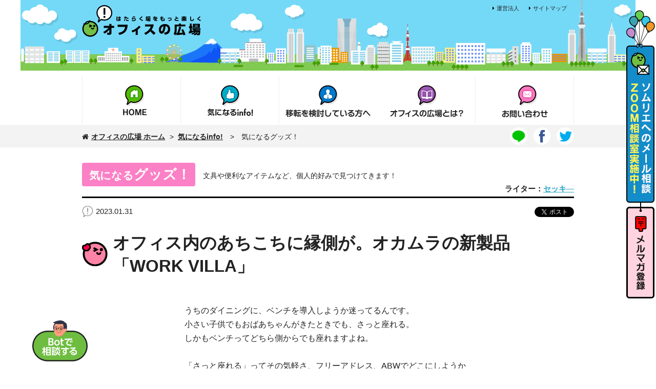

--- FILE ---
content_type: text/html; charset=UTF-8
request_url: https://office-hiroba.com/news/760/
body_size: 43744
content:
<!DOCTYPE html>
<html lang="ja">
<head>
<meta charset="utf-8">
<title>気になるinfo!|気になるグッズ！
｜オフィス内のあちこちに縁側が。オカムラの新製品「WORK VILLA」｜オフィス移転・改修・レイアウト変更に役立つ情報満載！「オフィスの広場」</title>
<meta name="keywords" content="オフィス移転,賃貸,デザイン,設計,事例">
<meta name="description" content="オフィス内のあちこちに縁側が。オカムラの新製品「WORK VILLA」　オフィス移転・改修・レイアウト変更に役立つ情報満載！「オフィスの広場」">
<link rel="stylesheet" type="text/css" href="/common.ver2/css/common.css?date=20230823" media="all">
<link rel="stylesheet" type="text/css" href="/common.ver2/css/page.css?date=20230120" media="all">
<link rel="stylesheet" type="text/css" href="/common.ver2/css/print.css" media="print" >
<script type="text/javascript" src="/common.ver2/js/jquery1.8.2.min.js"></script>
<meta name="viewport" content="width=device-width; initial-scale=1, minimum-scale=1, maximum-scale=1, user-scalable=no">
<!-- Google Tag Manager -->
<script>(function(w,d,s,l,i){w[l]=w[l]||[];w[l].push({'gtm.start':
new Date().getTime(),event:'gtm.js'});var f=d.getElementsByTagName(s)[0],
j=d.createElement(s),dl=l!='dataLayer'?'&l='+l:'';j.async=true;j.src=
'https://www.googletagmanager.com/gtm.js?id='+i+dl;f.parentNode.insertBefore(j,f);
})(window,document,'script','dataLayer','GTM-WLK27KP');</script>
<!-- End Google Tag Manager -->
<link rel="stylesheet" type="text/css" href="/common.ver2/css/top.css" media="all" />
<meta property="og:type" content="website">
<meta property="og:site_name" content="オフィスの広場">
<meta property="og:image" content="http://www.office-hiroba.com/ul/news/20230130-155059-php7fpd3c_r560x0.jpeg"><meta property="og:url" content="http://www.office-hiroba.com/news/760/">
<meta property="og:title" content="気になるinfo!|気になるグッズ！
｜オフィス内のあちこちに縁側が。オカムラの新製品「WORK VILLA」">
<meta property="og:description" content="オフィス内のあちこちに縁側が。オカムラの新製品「WORK VILLA」　オフィス移転・改修・レイアウト変更に役立つ情報満載！「オフィスの広場」">
<meta name="twitter:card" content="summary" >
<meta name="twitter:site" content="オフィスの広場" >
<meta name="twitter:title" content="オフィス内のあちこちに縁側が。オカムラの新製品「WORK VILLA」" >
<meta name="twitter:description" content="オフィス内のあちこちに縁側が。オカムラの新製品「WORK VILLA」　オフィス移転・改修・レイアウト変更に役立つ情報満載！「オフィスの広場」" >
<meta name="twitter:image" content="http://www.office-hiroba.com/ul/news/20230130-155059-php7fpd3c_r560x0.jpeg" ></head>
<body class="is-chat">
<!-- Google Tag Manager (noscript) -->
<noscript><iframe src="https://www.googletagmanager.com/ns.html?id=GTM-WLK27KP"
height="0" width="0" style="display:none;visibility:hidden"></iframe></noscript>
<!-- End Google Tag Manager (noscript) -->
<div id="Header" class="clearfix">
    <div class="headin">
    <div class="logo"><a href="/">オフィスの広場</a></div>
    <div class="mnbx">
    	<div class="mnin">
    	    <ul class="clearfix">
            	<li class="tx"><a href="/sitemap/">サイトマップ</a></li>
            	<li class="tx"><a href="/about/#a1">運営法人</a></li>
        	</ul>
        </div>
            </div>
    </div>
</div>
<div id="Gnav" class="clearfix">
	<div class="navbox clearfix">
	    <p class="menu"><a href="#">MENU</a></p>
	    <div class="navin">
    	    <div class="home"><p class="tl"><a href="/"><span><img src="/images/menu_ttl01.png" alt="HOME" /></span></a></p></div>
        	<div class="info">
        		<p class="tl"><a href="/news/"><span><img src="/images/menu_ttl02.png" alt="気になるinfo!" /></span></a></p>
        		<div class="navct">
            		<p class="tp all"><a href="/news/">すべて</a></p>
            		<p class="ofc"><a href="/news/office/">気になるオフィス！</a></p>
            		<p class="tsh"><a href="/news/person/">気になるこの人！</a></p>
            		<p class="itm"><a href="/news/goods/">気になるグッズ！</a></p>
            		<p class="knt"><a href="/news/news/">気になるワダイ！</a></p>
            		<p class="faq"><a href="/news/knowhow/">気になるノウハウ！</a></p>
        		</div>
        	</div>
        	<div class="srv">
        	    <p class="tl"><a href="/sommelier/"><span><img src="/images/menu_ttl03.png" alt="ソムリエサービスとは" /></span></a></p>
        		<div class="navct">
                    <p class="tp sab"><a href="/sommelier/faq.html">こんな悩みありませんか？</a></p>
                    <p class="pnk"><a href="/sommelier/">オフィスのソムリエがサポートします！</a></p>
                    <p class="pnk"><a href="/servicer/">発注先候補企業（サービサー）紹介</a></p>
        		</div>
        	 </div>
        	<div class="ab"><p class="tl"><a href="/about/"><span><img src="/images/menu_ttl05.png" alt="オフィスの広場とは？" /></span></a></p></div>
        	<div class="inq"><p class="tl"><a href="/contact/"><span><img src="/images/menu_ttl06.png" alt="お問い合わせ" /></span></a></p></div>
    	</div>
    </div>
    <ul class="clearfix">
        <li class="home"><a href="/"><span>HOME</span></a></li>
        <li class="info"><a href="/news/"><span>気になるinfo!</span></a>
        <ul>
            <li class="tp all"><a href="/news/">すべて</a></li>
            <li class="ofc"><a href="/news/office/">気になるオフィス！</a></li>
            <li class="tsh"><a href="/news/person/">気になるこの人！</a></li>
            <li class="itm"><a href="/news/goods/">気になるグッズ！</a></li>
            <li class="knt"><a href="/news/news/">気になるワダイ！</a></li>
            <li class="faq"><a href="/news/knowhow/">気になるノウハウ！</a></li>
        </ul>
        </li>
        <li class="srv"><a href="/sommelier/"><span>オフィス移転を検討の方へ</span></a>
        <ul class="som">
            <li class="tp sab"><a href="/sommelier/faq.html">こんな悩み<br>ありませんか？</a></li>
            <li class="pl"><a href="/sommelier/">オフィスのソムリエが<br>サポートします！</a></li>
            <li class="pl"><a href="/servicer/">発注先候補企業<br>（サービサー）紹介</a></li>
        </ul>
        </li>
        <li class="ab"><a href="/about/"><span>オフィスの広場とは</span></a></li>
        <li class="inq"><a href="/contact/"><span>お問い合わせ</span></a></li>
    </ul>
</div>
<!-- #Contents -->
<div id="Contents">
	<div class="com_pnkzbox">
		<div class="pnkbx clearfix">
			<ul class="clearfix">
				<li class="tp"><a href="/">オフィスの広場 ホーム</a></li>
				<li>&gt;&nbsp;&nbsp;<a href="/">気になるinfo!</a>　>　気になるグッズ！
</li>
			</ul>
			<div class="snsbx clearfix">
				<p><a href="https://twitter.com/office_hiroba/" target="_blank"><img src="/images/hd_btn_twt.png" width="35" height="34" alt="twitter" /></a></p>
				<p><a href="https://www.facebook.com/pages/%E3%82%AA%E3%83%95%E3%82%A3%E3%82%B9%E3%81%AE%E5%BA%83%E5%A0%B4/100371686700155" target="_blank"><img src="/images/hd_btn_fb.png" width="35" height="34" alt="facebook" /></a></p>
				<p><a href="http://line.me/R/msg/text/?LINE%E3%81%A7%E9%80%81%E3%82%8B%0D%0Ahttp%3A%2F%2Fline.me%2F" target="_blank"><img src="/images/hd_btn_line.png" width="35" height="34" alt="line" /></a></p>
			</div>
			<div class="snsbx sp clearfix">
				<p><a href="https://twitter.com/office_hiroba/" target="_blank"><img src="/images/hd_btn_twt_sp.png" width="25" height="25" alt="twitter" /></a></p>
				<p><a href="https://www.facebook.com/pages/%E3%82%AA%E3%83%95%E3%82%A3%E3%82%B9%E3%81%AE%E5%BA%83%E5%A0%B4/100371686700155" target="_blank"><img src="/images/hd_btn_fb_sp.png" width="25" height="25" alt="facebook" /></a></p>
				<p class="line"><a href="http://line.me/R/msg/text/?LINE%E3%81%A7%E9%80%81%E3%82%8B%0D%0Ahttp%3A%2F%2Fline.me%2F" target="_blank"><img src="/images/hd_btn_line_sp.png" width="25" height="25" alt="line" /></a></p>
			</div>
		</div>
	</div>
    <div id="Contin">
        <div id="NWBX">
            <div class="newsbox">
                <div class="detailbox  itm">
                        <div class="tlbox clearfix">
                                <dl class="clearfix">
                                        <dt>気になる<span>グッズ！</span></dt>
                                        <dd>文具や便利なアイテムなど、個人的好みで見つけてきます！</dd>
                                </dl>

<p class="name">ライター：<a class="js-pop" href="javascript:void(0);">セッキ―</a></p>



                        </div>


    	        	<div class="detailin">
    	        		<div class="det_top">
    	        			<div class="topin clearfix">
    	        				<p class="days">2023.01.31</p>


                                <ul class="snsbtn">
                                <li class="tw"><a href="https://twitter.com/share" class="twitter-share-button" data-lang="ja" data-count="none">ツイート</a>
<script>!function(d,s,id){var js,fjs=d.getElementsByTagName(s)[0],p=/^http:/.test(d.location)?'http':'https';if(!d.getElementById(id)){js=d.createElement(s);js.id=id;js.src=p+'://platform.twitter.com/widgets.js';fjs.parentNode.insertBefore(js,fjs);}}(document, 'script', 'twitter-wjs');</script>
                            </li>
                                <li class="fes">
                           		<div class="fb-share-button" data-href="http://www.office-hiroba.com/news/760/" data-layout="button"></div>

<div id="fb-root"></div>
<script>(function(d, s, id) {
  var js, fjs = d.getElementsByTagName(s)[0];
  if (d.getElementById(id)) return;
  js = d.createElement(s); js.id = id;
  js.src = "//connect.facebook.net/ja_JP/sdk.js#xfbml=1&version=v2.3";
  fjs.parentNode.insertBefore(js, fjs);
}(document, 'script', 'facebook-jssdk'));</script>

                                </li>
                                <li>
                               		<iframe src="//www.facebook.com/plugins/like.php?href=http%3A%2F%2Fwww.office-hiroba.com%2Fnews%2F760%2F&amp;width&amp;layout=button&amp;action=like&amp;show_faces=true&amp;share=false&amp;height=20" scrolling="no" frameborder="0" style="border:none; overflow:hidden; height:20px;width:70px;" allowTransparency="true"></iframe>
                                </li>
                                </ul>

    	        			</div>
    	        		</div>
    	        		<div class="detailct">
<h3>オフィス内のあちこちに縁側が。オカムラの新製品「WORK VILLA」</h3><p class="txt">うちのダイニングに、ベンチを導入しようか迷ってるんです。<br>
小さい子供でもおばあちゃんがきたときでも、さっと座れる。
<br>しかもベンチってどちら側からでも座れますよね。
<br><br>
「さっと座れる」ってその気軽さ、フリーアドレス、ABWでどこにしようかな、なんてときに便利。コミュニケーション濃度が薄くなってきたオフィスには、あるといいもののひとつかなって思います。
<br><br>今回は、オフィス内のあちこちに「縁側」のような場所を作れる、オカムラさんの新製品のご紹介です！☆</p><p class="gra"><img src="/ul/news/20230130-155059-php7fpd3c_r560x0.jpeg" alt=""></p><p class="txt">毎年各社から新製品が発表される11月。昨年オカムラさんの展示会で見てきました、WORK VILLA(ワークヴィラ)です。
<br><br>
ハイブリッドワークスタイルが多くなってきた今、社員同士のコミュニケーションの減少について、みなさん悩ましいところですよね。下記の通り、オカムラさんが行った意識調査でも顕著です。</p><p class="gra"><img src="/ul/news/20230130-155312-php38kmmu_r560x0.jpeg" alt=""></p><p class="txt">そして、<strong>オフィスにチームメンバーで集まれる場所が必要か</strong>という問いには、7割が必要と回答しているんですね。</p><p class="gra"><img src="/ul/news/20230130-155312-phpzeiwfg_r560x0.jpeg" alt=""></p><p class="txt">ワークヴィラは、ほどよいこもり感を演出し、その周りに「縁側」を配置することでやわらかいつながりを作りやすくしてくれます。</p><p class="gra"><img src="/ul/news/20230201-112256-phplkf6xf_r560x0.jpeg" alt=""></p><p class="txt">そこでしてる会話、ちょっと気になる！でもがっつり議論に参加してる時間はない…そんなときにも、縁側スタイル、いいかも！</p><p class="gra"><img src="/ul/news/20230201-112256-phpnahezw_r560x0.jpeg" alt=""></p><p class="txt">誰か通ったら顔が見たいから、今日はわざと縁側でお仕事しよ、なんてね♪</p><p class="gra"><img src="/ul/news/20230201-112256-php5sagbn_r560x0.jpeg" alt=""></p><p class="txt">日本の伝統から着想を得た機能とデザインだからでしょうか、落ち着きますね。</p><p class="gra"><img src="/ul/news/20230201-113248-phplvm2c4_r560x0.jpeg" alt=""></p><p class="txt">■ベースユニット</p><p class="gra"><img src="/ul/news/20230201-114313-phpfqylre_r560x0.jpeg" alt=""></p><p class="txt">■ラウンジユニット</p><p class="gra"><img src="/ul/news/20230201-114313-phpvf0xbw_r560x0.jpeg" alt=""></p><p class="txt">■ソファステーション</p><p class="gra"><img src="/ul/news/20230201-114313-phplddbpe_r560x0.jpeg" alt=""></p><p class="txt">このほか、座クッションやカフェテーブル、トレーなど小物類もラインナップが豊富。統一された美しさを演出できます。
<br><br>チームとしての集まりつつ、コミュニケーションの見える化にもこだわっていきたいオフィスに、ぜひ取り入れてみてくださいね♪</p>    	        			<div class="tablebox">
    	        				<table>
<tr class="lt"><th>Information</th><td>「溜まり場」「縁側」「小路」の組み合わせにより、さまざまなコミュニケーションを生み出す
<br><strong>WORK VILLA（ワークヴィラ）</strong>　<a href="https://www.okamura.co.jp/product/others/work_villa/sp/" target="blank">https://www.okamura.co.jp/product/others/work_villa/sp/</a></td></tr>    	        				</table>
    	        			</div>














<div class="plfbox">
    <div class="plfin">
        <dl>
            <dt>
                <span class="is-img"><img src="/ul/writer/20200331-232642-phpkuddvl.jpeg" alt=""></span>
                <span class="is-name">セッキ―</span>
            </dt>
            <dd>
                <p class="c-sp is-lnk"><a href="/news/writer-3/">この人が書いた記事一覧へ</a></p>
                <p class="is-ttl">ライタープロフィール</p>
                <p class="is-txt">2014年入社、当社で初めてライターに挑戦。キャリアのスタートは銀行員、その後リクルートグループ、大手税理士法人、スポーツアパレルなど複数の事業会社で管理部門、企画部門、秘書などを経験しながらカルチャーショックのシャワーを浴びまくる。2度の高齢出産を経て復職し、現在家事・育児・リモートワークに奮闘する毎日。無類のコーヒー好きで趣味はハンドメイド。整理収納アドバイザー（準一級）、防災士。いつかはインタビューされる側になりたい！</p>
                <p class="c-pc is-lnk"><a href="/news/writer-3/">この人が書いた記事一覧へ</a></p>
            </dd>
        </dl>
    </div>
</div>
<div class="plfbox is-pop">
    <div class="is-close"><a href="javascript:void(0);"></a></div>
    <div class="plfin">
        <dl>
            <dt>
                <span class="is-img"><img src="/ul/writer/20200331-232642-phpkuddvl.jpeg" alt=""></span>
                <span class="is-name">セッキ―</span>
            </dt>
            <dd>
                <p class="c-sp is-lnk"><a href="/news/writer-3/">この人が書いた記事一覧へ</a></p>
                <p class="is-ttl">ライタープロフィール</p>
                <p class="is-txt">2014年入社、当社で初めてライターに挑戦。キャリアのスタートは銀行員、その後リクルートグループ、大手税理士法人、スポーツアパレルなど複数の事業会社で管理部門、企画部門、秘書などを経験しながらカルチャーショックのシャワーを浴びまくる。2度の高齢出産を経て復職し、現在家事・育児・リモートワークに奮闘する毎日。無類のコーヒー好きで趣味はハンドメイド。整理収納アドバイザー（準一級）、防災士。いつかはインタビューされる側になりたい！</p>
                <p class="c-pc is-lnk"><a href="/news/writer-3/">この人が書いた記事一覧へ</a></p>
            </dd>
        </dl>
    </div>
</div>




    	        		</div>
            <div class="com_newsbox no">
                <ul class="btnbx clearfix">
                    <li class="tp"><a href="/news/writer-3/"><img src="/images/tp_btn_all_off.png" alt="すべて"></a></li>
                    <li><a href="/news/writer-3/office/"><img src="/images/tp_btn_ofc_off.png" alt="気になるオフィス！"></a></li>
                    <li><a href="/news/writer-3/person/"><img src="/images/tp_btn_man_off.png" alt="気になるこの人！"></a></li>
                    <li><a href="/news/writer-3/goods/"><img src="/images/tp_btn_goods_off.png" alt="気になるグッズ！"></a></li>
                    <li><a href="/news/writer-3/news/"><img src="/images/tp_btn_neta2_off.png" alt="気になるワダイ！"></a></li>
                </ul>
                <div class="sp_btnbx">
                    <select id="news_menu" onchange="
var obj = document.getElementById('news_menu');
location.href=obj.options[obj.selectedIndex].value;
">
                        <option value="/news/">すべて</option>
<option value="/news/writer-3/office/">気になるオフィス！</option><option value="/news/writer-3/person/">気になるこの人！</option><option value="/news/writer-3/goods/">気になるグッズ！</option><option value="/news/writer-3/news/">気になるワダイ！</option><option value="/news/writer-3/knowhow/">気になるノウハウ！</option>                    </select>
                </div>
            </div>
                        <p class="com_pagetop is-news is-no"><a href="#"><img src="/images/btn_bktp.png" alt="TOPへ"></a></p>
	            	</div>
            	</div>
                <div id="page_btm"></div>
            </div>
            <div class="com_newsbox">
                <div class="cntbx">


<div class="bx goods" style="position: absolute; left: 240px; top: 0px;">
 <a href="/news/930/"><p class="icn">気になる<span>グッズ&#33;</span></p><div class="gra"><img alt="照らすだけじゃない、“魅せる”ライトの新定番「Ovo」" src="/ul/news/20250609-135102-phpr8g1kh_r200x150.jpeg"></div>                        <div class="in">
<p class="ct">2025.06.09</p><h3>照らすだけじゃない、“魅せる”ライトの新定番「Ovo」</h3>                        </div>
                        </a>
                        <ul class="clearfix">
                            <li class="tw"><a href="https://twitter.com/share" class="twitter-share-button" data-lang="ja" data-count="none">ツイート</a>
<script>!function(d,s,id){var js,fjs=d.getElementsByTagName(s)[0],p=/^http:/.test(d.location)?'http':'https';if(!d.getElementById(id)){js=d.createElement(s);js.id=id;js.src=p+'://platform.twitter.com/widgets.js';fjs.parentNode.insertBefore(js,fjs);}}(document, 'script', 'twitter-wjs');</script>
                            </li>
                            <li class="fes">
                           		                           		<iframe src="//www.facebook.com/plugins/like.php?href=http%3A%2F%2Fwww.office-hiroba.com%2Fnews%2F930%2F&amp;width&amp;layout=button&amp;action=like&amp;show_faces=true&amp;share=false&amp;height=80" scrolling="no" frameborder="0" style="border:none; overflow:hidden; height:80px;" allowTransparency="true"></iframe>
                            	<!--<iframe src="//www.facebook.com/plugins/like.php?href=https%3A%2F%2Fwww.facebook.com%2Fpages%2F%25E3%2582%25AA%25E3%2583%2595%25E3%2582%25A3%25E3%2582%25B9%25E3%2581%25AE%25E5%25BA%2583%25E5%25A0%25B4%2F100371686700155&amp;width&amp;layout=button&amp;action=like&amp;show_faces=false&amp;share=false&amp;height=21" scrolling="no" frameborder="0" style="border:none; overflow:hidden; height:21px;" allowTransparency="true"></iframe>-->
                                                            </li>
                            <li class="line">
                                <div class="line-it-button" data-lang="ja" data-type="share-a" data-ver="3" data-url="https://social-plugins.line.me/ja/how_to_install" data-color="default" data-size="small" data-count="false" style="display: none;"></div>
                                <script src="https://www.line-website.com/social-plugins/js/thirdparty/loader.min.js" async="async" defer="defer"></script>
                            </li>
                        </ul>
                    </div>
<div class="bx goods" style="position: absolute; left: 240px; top: 0px;">
 <a href="/news/924/"><p class="icn">気になる<span>グッズ&#33;</span></p><div class="gra"><img alt="午後の眠気を吹き飛ばせ！デスクワークの眠気覚ましグッズ" src="/ul/news/20250519-114247-phpgf5dmi_r200x150.png"></div>                        <div class="in">
<p class="ct">2025.05.21</p><h3>午後の眠気を吹き飛ばせ！デスクワークの眠気覚ましグッズ</h3>                        </div>
                        </a>
                        <ul class="clearfix">
                            <li class="tw"><a href="https://twitter.com/share" class="twitter-share-button" data-lang="ja" data-count="none">ツイート</a>
<script>!function(d,s,id){var js,fjs=d.getElementsByTagName(s)[0],p=/^http:/.test(d.location)?'http':'https';if(!d.getElementById(id)){js=d.createElement(s);js.id=id;js.src=p+'://platform.twitter.com/widgets.js';fjs.parentNode.insertBefore(js,fjs);}}(document, 'script', 'twitter-wjs');</script>
                            </li>
                            <li class="fes">
                           		                           		<iframe src="//www.facebook.com/plugins/like.php?href=http%3A%2F%2Fwww.office-hiroba.com%2Fnews%2F924%2F&amp;width&amp;layout=button&amp;action=like&amp;show_faces=true&amp;share=false&amp;height=80" scrolling="no" frameborder="0" style="border:none; overflow:hidden; height:80px;" allowTransparency="true"></iframe>
                            	<!--<iframe src="//www.facebook.com/plugins/like.php?href=https%3A%2F%2Fwww.facebook.com%2Fpages%2F%25E3%2582%25AA%25E3%2583%2595%25E3%2582%25A3%25E3%2582%25B9%25E3%2581%25AE%25E5%25BA%2583%25E5%25A0%25B4%2F100371686700155&amp;width&amp;layout=button&amp;action=like&amp;show_faces=false&amp;share=false&amp;height=21" scrolling="no" frameborder="0" style="border:none; overflow:hidden; height:21px;" allowTransparency="true"></iframe>-->
                                                            </li>
                            <li class="line">
                                <div class="line-it-button" data-lang="ja" data-type="share-a" data-ver="3" data-url="https://social-plugins.line.me/ja/how_to_install" data-color="default" data-size="small" data-count="false" style="display: none;"></div>
                                <script src="https://www.line-website.com/social-plugins/js/thirdparty/loader.min.js" async="async" defer="defer"></script>
                            </li>
                        </ul>
                    </div>
<div class="bx goods" style="position: absolute; left: 240px; top: 0px;">
 <a href="/news/916/"><p class="icn">気になる<span>グッズ&#33;</span></p><div class="gra"><img alt="装着3秒？！ぺったんこの防災ヘルメット「でるキャップ」で備蓄もカンペキ！" src="/ul/news/20250328-155929-php0amiqs_r200x150.jpeg"></div>                        <div class="in">
<p class="ct">2025.03.28</p><h3>装着3秒？！ぺったんこの防災ヘルメット「でるキャップ」で備蓄もカンペキ！</h3>                        </div>
                        </a>
                        <ul class="clearfix">
                            <li class="tw"><a href="https://twitter.com/share" class="twitter-share-button" data-lang="ja" data-count="none">ツイート</a>
<script>!function(d,s,id){var js,fjs=d.getElementsByTagName(s)[0],p=/^http:/.test(d.location)?'http':'https';if(!d.getElementById(id)){js=d.createElement(s);js.id=id;js.src=p+'://platform.twitter.com/widgets.js';fjs.parentNode.insertBefore(js,fjs);}}(document, 'script', 'twitter-wjs');</script>
                            </li>
                            <li class="fes">
                           		                           		<iframe src="//www.facebook.com/plugins/like.php?href=http%3A%2F%2Fwww.office-hiroba.com%2Fnews%2F916%2F&amp;width&amp;layout=button&amp;action=like&amp;show_faces=true&amp;share=false&amp;height=80" scrolling="no" frameborder="0" style="border:none; overflow:hidden; height:80px;" allowTransparency="true"></iframe>
                            	<!--<iframe src="//www.facebook.com/plugins/like.php?href=https%3A%2F%2Fwww.facebook.com%2Fpages%2F%25E3%2582%25AA%25E3%2583%2595%25E3%2582%25A3%25E3%2582%25B9%25E3%2581%25AE%25E5%25BA%2583%25E5%25A0%25B4%2F100371686700155&amp;width&amp;layout=button&amp;action=like&amp;show_faces=false&amp;share=false&amp;height=21" scrolling="no" frameborder="0" style="border:none; overflow:hidden; height:21px;" allowTransparency="true"></iframe>-->
                                                            </li>
                            <li class="line">
                                <div class="line-it-button" data-lang="ja" data-type="share-a" data-ver="3" data-url="https://social-plugins.line.me/ja/how_to_install" data-color="default" data-size="small" data-count="false" style="display: none;"></div>
                                <script src="https://www.line-website.com/social-plugins/js/thirdparty/loader.min.js" async="async" defer="defer"></script>
                            </li>
                        </ul>
                    </div>
<div class="bx goods" style="position: absolute; left: 240px; top: 0px;">
 <a href="/news/905/"><p class="icn">気になる<span>グッズ&#33;</span></p><div class="gra"><img alt="背もたれ割れてる？！腰痛対策に最適と噂の「DUOREST（デュオレスト）」とは？" src="/ul/news/20250206-105218-phps6ziyl_r200x150.jpeg"></div>                        <div class="in">
<p class="ct">2025.01.31</p><h3>背もたれ割れてる？！腰痛対策に最適と噂の「DUOREST（デュオレスト）」とは？</h3>                        </div>
                        </a>
                        <ul class="clearfix">
                            <li class="tw"><a href="https://twitter.com/share" class="twitter-share-button" data-lang="ja" data-count="none">ツイート</a>
<script>!function(d,s,id){var js,fjs=d.getElementsByTagName(s)[0],p=/^http:/.test(d.location)?'http':'https';if(!d.getElementById(id)){js=d.createElement(s);js.id=id;js.src=p+'://platform.twitter.com/widgets.js';fjs.parentNode.insertBefore(js,fjs);}}(document, 'script', 'twitter-wjs');</script>
                            </li>
                            <li class="fes">
                           		                           		<iframe src="//www.facebook.com/plugins/like.php?href=http%3A%2F%2Fwww.office-hiroba.com%2Fnews%2F905%2F&amp;width&amp;layout=button&amp;action=like&amp;show_faces=true&amp;share=false&amp;height=80" scrolling="no" frameborder="0" style="border:none; overflow:hidden; height:80px;" allowTransparency="true"></iframe>
                            	<!--<iframe src="//www.facebook.com/plugins/like.php?href=https%3A%2F%2Fwww.facebook.com%2Fpages%2F%25E3%2582%25AA%25E3%2583%2595%25E3%2582%25A3%25E3%2582%25B9%25E3%2581%25AE%25E5%25BA%2583%25E5%25A0%25B4%2F100371686700155&amp;width&amp;layout=button&amp;action=like&amp;show_faces=false&amp;share=false&amp;height=21" scrolling="no" frameborder="0" style="border:none; overflow:hidden; height:21px;" allowTransparency="true"></iframe>-->
                                                            </li>
                            <li class="line">
                                <div class="line-it-button" data-lang="ja" data-type="share-a" data-ver="3" data-url="https://social-plugins.line.me/ja/how_to_install" data-color="default" data-size="small" data-count="false" style="display: none;"></div>
                                <script src="https://www.line-website.com/social-plugins/js/thirdparty/loader.min.js" async="async" defer="defer"></script>
                            </li>
                        </ul>
                    </div>
                </div>
            </div>
        </div>
    </div>
            <div class="com_contactbox">
            	<div class="contactbox">
            		<div class="contactin">
            			<div class="contactct">
            				<dl>
            					<dt><a href="/sommelier/">オフィスのソムリエサービスとは？</a></dt>
            					<dd>
            						<ul class="clearfix">
            							<li class="full"><a href="/sommelier/contact/">ソムリエへのメール相談</a></li>
                                      						</ul>
             					</dd>
            				</dl>
            				<p>オフィスの日常運営におけるニーズやオフィスの構築・移転・改修に関するご相談、お問い合わせに、経験豊富なスタッフがお答えいたします。お問い合わせ・資料請求はお気軽にどうぞ。</p>
           				</div>
            		</div>
            	</div>
            </div>
<div class="com_btnfxd">
<ul>
        <li class="cont"><a href="/sommelier/contact/">ソムリエへのメール相談</a></li>
    <li class="mail"><a href="/mail/">メルマガ登録</a></li>
</ul>
</div>
<div class="com_btnfxd2 is-ver2">
<ul class="clearfix">
        <li class="cont"><a href="/sommelier/contact/">ソムリエへのメール相談</a></li>
    <li class="mail"><a href="/mail/">メルマガ登録</a></li>
</ul>
</div>

<div class="chatbot_btn">
  <a href="https://chats.landbot.io/v3/H-864915-J4E97TW3CE75RNNJ/index.html" onclick="
window.open('https://chats.landbot.io/v3/H-864915-J4E97TW3CE75RNNJ/index.html', '_blank', 'width=420px,height=730px');
return false;" rel="noopener noreferrer">
    <img src="/images/btn_chatbot.png" alt="チャット相談">
  </a>
</div>
</div>
<!-- /#Contents -->
<div class="com_footMda_wrap clearfix">
    <div class="com_footMda_in">
        <p class="com_footMda-ttl">当法人は、みなさんの協賛を得て<br class="c-sp">活動しております。</p>
        <ul class="is-ver2n">
            <li>
                <a href="https://www.irischitose.co.jp/" target="_blank">
                    <span>
                        <img class="c-pc" src="/images/img_foot_logo09_w_s_pc.jpg?date=20211012" alt="IRIS CHITOSE" />
                        <img class="c-sp" src="/images/img_foot_logo09_w_s.jpg" alt="IRIS CHITOSE" />
                    </span>
                </a>
            </li>
            <li>
                <a href="https://www.itoki.jp/" target="_blank">
                    <span>
                        <img class="c-pc" src="/images/img_foot_logo05_s2_pc.jpg?date=20210922" alt="ITOKI" />
                        <img class="c-sp" src="/images/img_foot_logo05_s2.jpg" alt="ITOKI" />
                    </span>
                </a>
            </li>
            <li>
                <a href="https://workplace.okamura.co.jp/" target="_blank">
                    <span>
                        <img class="c-pc" src="/images/img_foot_logo06_s_pc.jpg?date=20210922" alt="OKAMURA" />
                        <img class="c-sp" src="/images/img_foot_logo06_s.jpg" alt="OKAMURA" />
                    </span>
                </a>
            </li>
            <li>
                <a href="https://www.kokuyo-furniture.co.jp/solution/relocation/" target="_blank">
                    <span>
                        <img class="c-pc" src="/images/img_foot_logo07_s_pc.jpg?date=20210922" alt="KOKUYO" />
                        <img class="c-sp" src="/images/img_foot_logo07_s.jpg" alt="KOKUYO" />
                    </span>
                </a>
            </li>
        </ul>
        <ul class="is-ver2n">
            <li>
                <a href="https://phoneappli.net/" target="_blank">
                    <span>
                        <img class="c-pc" src="/images/img_foot_logo10_s_pc.jpg?date=20211012" alt="PHONE APPLI" />
                        <img class="c-sp" src="/images/img_foot_logo10_s.jpg" alt="PHONE APPLI" />
                    </span>
                </a>
            </li>
            <li>
                <a href="https://www.g-soumu.com/" target="_blank">
                    <span>
                        <img class="c-pc" src="/images/img_foot_logo02_s_pc.jpg?date=20210922" alt="月間総務" />
                        <img class="c-sp" src="/images/img_foot_logo02_s.jpg?date=20210922" alt="月間総務" />
                    </span>
                </a>
            </li>
            <li>
                <a href="https://www.de-sign-group.jp/" target="_blank">
                    <span>
                        <img class="c-pc" src="/images/img_foot_logo03_s_pc.jpg?date=20210922" alt="DE-SIGN" />
                        <img class="c-sp" src="/images/img_foot_logo03_s.jpg?date=20210922" alt="DE-SIGN" />
                    </span>
                </a>
            </li>
            <li>
                <a href="https://www.frontierconsul.net/" target="_blank">
                    <span>
                        <img class="c-pc" src="/images/img_foot_logo04_s3_pc.jpg" alt="FRONTIER CONSULTING" />
                        <img class="c-sp" src="/images/img_foot_logo04_s3.jpg" alt="FRONTIER CONSULTING" />
                    </span>
                </a>
            </li>
                    </ul>
        <p class="com_footMda-lnk"><a href="/servicer/">And more</a></p>
    </div>
</div>
<div id="Footer">
    <div class="footbx">
        <p class="com_pagetop"><a href="#"><img src="/images/btn_bktp.png" alt="TOPへ" /></a></p>
        <div class="footin clearfix">
            <dl class="mail">
                <dt><img src="/images/foot_ttl_mailmag.png" alt="メルマガ登録" /></dt>
                <dd class="tx">オフィスの広場のイベント情報等配信！</dd>
                <dd class="frm">
                <input class="inp" type="text" value="" id="mm_mail" >
                <a href="javascript:void(0);" onclick="mmEntry();return false;">
                <img src="/images/foot_btn_mailmag_off.png" alt="登録" />
                </a>
                <div id="mm_msg_field"></div>
                </dd>
            </dl>
            <div class="pc">
            <ul class="bx">
                <li><a href="/">オフィスの広場 ホーム</a></li>
                <li><a href="/contact/">お問い合わせ</a></li>
            </ul>
            <ul class="bx wd">
                <li class="ajt"><a href="/news/">気になるinfo!</a>
                    <ul>
                        <li><a href="/news/">すべて</a></li>
                        <li><a href="/news/office/">気になるオフィス！</a></li>
                        <li><a href="/news/person/">気になるこの人！</a></li>
                        <li><a href="/news/goods/">気になるグッズ！</a></li>
                        <li><a href="/news/news/">気になるワダイ！</a></li>
                        <li><a href="/news/knowhow/">気になるノウハウ！</a></li>
                    </ul>
                </li>
            </ul>
            <ul class="bx wd3">
                <li><a href="/sommelier/">移転を検討している方へ</a></li>
                <li><a href="/about/">オフィスの広場とは?</a></li>
            </ul>
            </div>
            <div class="sp">
            <ul class="bx">
                <li><a href="/">オフィスの広場 ホーム</a></li>
                <li><a href="/contact/">お問い合わせ</a></li>
                <li><a href="/sommelier/">移転を検討している方へ</a></li>
                <li><a href="/about/">オフィスの広場とは?</a></li>
            </ul>
            <ul class="bx wd">
                <li class="ajt"><a href="/news/">気になるinfo!</a>
                    <ul>
                        <li><a href="/news/">すべて</a></li>
                        <li><a href="/news/office/">気になるオフィス！</a></li>
                        <li><a href="/news/person/">気になるこの人！</a></li>
                        <li><a href="/news/goods/">気になるグッズ！</a></li>
                        <li><a href="/news/news/">気になるワダイ！</a></li>
                        <li><a href="/news/knowhow/">気になるノウハウ！</a></li>
                    </ul>
                </li>
            </ul>
            </div>
        </div>
        <div class="linkbx clearfix">
            <ul class="lnk">
                <li class="tp"><a href="/contact/">広告掲載について</a></li>
                <li><a href="/privacy/">プライバシーポリシー </a></li>
                <li><a href="/agreement/">ご利用に際して</a></li>
                <li><a href="/about/#a1">サイト運営法人について</a></li>
                <li><a href="/sitemap/">サイトマップ</a></li>
            </ul>
            <ul class="scl">
                <li class="tw"><a href="https://twitter.com/office_hiroba/" target="_blank">Twitter</a></li>
                <li class="fb"><a href="https://www.facebook.com/pages/%E3%82%AA%E3%83%95%E3%82%A3%E3%82%B9%E3%81%AE%E5%BA%83%E5%A0%B4/100371686700155" target="_blank">facebook</a></li>
                <li class="line"><a href="http://line.me/R/msg/text/?LINE%E3%81%A7%E9%80%81%E3%82%8B%0D%0Ahttp%3A%2F%2Fline.me%2F" target="_blank">LINE</a></li>
            </ul>
        </div>
        <div class="botbx clearfix">
            <p class="logo"><img src="/images/logo_fot.png" alt="オフィスの広場" /></p>
            <div class="add">
                    <h1>オフィス移転・改修・レイアウト変更に役立つ情報満載！「オフィスの広場」</h1>
                  <address>Copyright &copy; 2020 Office-Hiroba All Rights Reserved.</address>
            </div>
            <dl>
                <dt>個人情報の送信はすべて暗号化通信機能（SSL）を利用して暗号化され、保護されます。</dt>
                <dd><script type="text/javascript" src="https://seal.verisign.com/getseal?host_name=www.office-hiroba.com&amp;size=S&amp;use_flash=YES&amp;use_transparent=YES&amp;lang=ja"></script></dd>
            </dl>
        </div>
    </div>
</div>
<div class="pop-bg"></div>
<script type="text/javascript" src="/common.ver2/js/jquery.bxslider.js"></script>
<link href="/common.ver2/css/jquery.bxslider.css" rel="stylesheet" type="text/css">
<link href="/common.ver2/css/tablet.css" rel="stylesheet" type="text/css">
<link href="/common.ver2/css/sp.css?date=20230823" rel="stylesheet" type="text/css">
<!--[if IE]>
<script type="text/javascript" src="/common.ver2/js/PIE.js"></script>
<script type="text/javascript" src="/common.ver2/js/PIE_script.js"></script>
<![endif]-->
<script type="text/javascript" src="/common.ver2/js/script.js?date=20230120"></script>
<script type="text/javascript">
$(document).ready(function(){
    $('#TPmain .mainin .slidebx ul').bxSlider({
        auto: true,
        pause:    10000,
        speed: 1000,
        pager: true,
        slideWidth: 480,
    minSlides: 1,
    maxSlides: 1,
    moveSlides: 1
        });
  });
</script>
<script type="text/javascript" src="/common.ver2/js/jquery.masonry.min.js"></script>
<script type="text/javascript" src="/js/ajax.js"></script>
<script type="text/javascript">
  $(function(){
    $('.com_newsbox .cntbx').masonry({
      itemSelector: '.bx',
      isAnimated: true
    });
  });

function mmEntry(){
    var param, re;
    var htm = '';
    param = 'mail='+document.getElementById('mm_mail').value;
    ajaxInitialize();
    //AJAX.open('POST', 'https://www.office-hiroba.com/api/mm_entry.php');
    AJAX.open('POST', '/api/mm_entry.php');
    AJAX.setRequestHeader('Content-Type', 'application/x-www-form-urlencoded');
    AJAX.send(param);
    AJAX.onreadystatechange = function() {
//alert(AJAX.readyState);
//alert(AJAX.status);
        if (AJAX.readyState == 4 && AJAX.status == 200) {
        //if (AJAX.readyState == 4){
            re = AJAX.responseText;
//alert(re);
            re = re.split('\t');
            if(
            re[0] == "success"
            ){
                htm='<div style="color:blue">メルマガ登録を完了しました</div>';
                document.getElementById('mm_msg_field').innerHTML = htm;
           } else{
                htm='<div style="color:red">';
                htm+=re[1];
                htm+='</div>';
                document.getElementById('mm_msg_field').innerHTML = htm;
          }
        }
    }
}
</script>
<script type="text/javascript" src="/common.ver2/js/jquery.masonry.min.js"></script>
<script type="text/javascript">
$(function(){
    $('.com_newsbox .cntbx').masonry({
        itemSelector: '.bx',
        isAnimated: true
    });

    var w = $(window).width();
    var h = 0;
    var pagetop = $('.com_pagetop.is-news');
    if(w <= 759) {
        h = 150;
    } else {
        h = 300;
    }
    $(window).scroll(function () {
        if ($(this).scrollTop() > h) {
            pagetop.fadeIn();
        } else {
            pagetop.fadeOut();
        }
    });

    var thisOffset;
    $(window).on('load', function () {
        if(w <= 759) {
            thisOffset = $('#page_btm').offset().top + $('.com_pagetop.is-news').outerHeight() - 20;
        } else {
            thisOffset = $('#page_btm').offset().top + $('.com_pagetop.is-news').outerHeight() - 48;
        }
    });
    $(window).scroll(function () {
        if ($(window).scrollTop() + $(window).height() > thisOffset) {
            $('.com_pagetop.is-news').addClass('is-on');
        } else {
            $('.com_pagetop.is-news').removeClass('is-on');
        }
    });
});
$('.js-pop').on("click", function() {
    $(".is-pop , .pop-bg").fadeIn(100);
    return false;
});
$('.plfbox .is-close , .pop-bg').on("click", function() {
    $(".is-pop , .pop-bg").fadeOut(100);
    return false;
});
</script>
</body>
</html>


--- FILE ---
content_type: text/css
request_url: https://office-hiroba.com/common.ver2/css/common.css?date=20230823
body_size: 30103
content:
@charset "UTF-8";

/********************************
DEFAULT
*********************************/

html, body, div, span, object, iframe,
h1, h2, h3, h4, h5, h6, p, blockquote, pre,
abbr, address, cite, code, del, dfn, em, img, ins, kbd, q, samp,
small, strong, var, b, i, dl, dt, dd, ol, ul, li,
fieldset, form, label, legend,
table, caption, tbody, tfoot, thead, tr, th, td,
article, aside, canvas, details, figcaption, figure,
footer, header, hgroup, menu, nav, section, summary,
time, mark, audio, video {
	margin:0px;
	padding:0px;
	outline: 0;
}

h1,h2,h3,h4,h5,h6,caption,address,th{
	font-weight:normal;
	margin:0;
	padding:0;
	font-size:100%;
}

ul,ol,li,dl,dt,dd {
	list-style:none;
}

img,iframe {
	vertical-align:middle;
	border:0px;
}

table {
	border-collapse:collapse;
}
th {
	font-weight: normal;
	text-align: left;
}

button,fieldset,form,input,label,legend,select,textarea{
	font-family:inherit;
	font-style:inherit;
	font-weight:inherit;
	font-size:100%;
	margin:0;
	padding:0;
	vertical-align:baseline;
}

select{
	padding:2px;
}

input, select {
	font-size: 79%;
    vertical-align: middle;
}

input[type="text"],
input[type="password"],
textarea,
select {
    outline: none;
}

textarea {
	font-size: 99%;
}

input {
	vertical-align:middle;
}

label {
	padding:0 0 0 2px;
}

hr {
	display:none;
}

.clearfix:after {
	content: ".";
	display: block;
	clear: both;
	visibility: hidden;
	font-size:.01em;
	height:0;
	overflow:hidden;
}
.clearfix {
	min-height: 1px;
}
* html .clearfix {
	height: 1px;
}

.clear {
	clear:both;
}


a,
a:link {
	color:#2aa2c5;
	text-decoration:underline;
}

a:visited {
/*	color:#941D55;*/
}


a:hover,
a:active {
	color:#ff780a;
	text-decoration:none;
}

.m_b0 {
	margin-bottom:0px !important;
}

.m_b1 {
	margin-bottom:1px !important;
}

.m_b2 {
	margin-bottom:2px !important;
}

.m_b3 {
	margin-bottom:2px !important;
}

.m_b5 {
	margin-bottom:5px !important;
}

.m_b7 {
	margin-bottom:7px !important;
}

.m_b8 {
	margin-bottom:8px !important;
}

.m_b10 {
	margin-bottom:10px !important;
}

.m_b11 {
	margin-bottom:11px !important;
}

.m_b12 {
	margin-bottom:12px !important;
}

.m_b13 {
	margin-bottom:13px !important;
}

.m_b15 {
	margin-bottom:15px !important;
}

.m_b20 {
	margin-bottom:20px !important;
}

.m_b25 {
	margin-bottom:25px !important;
}

.m_b30 {
	margin-bottom:30px !important;
}

.m_b35 {
	margin-bottom:35px!important;
}

.m_b40 {
	margin-bottom:40px !important;
}

.m_b45 {
	margin-bottom:45px !important;
}

.m_b50 {
	margin-bottom:50px !important;
}

.m_b55 {
	margin-bottom:55px !important;
}

.m_t30 {
	margin-top:30px !important;
}
.m_r0 {
	margin-right:0 !important;
}

.p_b0 {
	padding-bottom:0 !important;
}
.p_b10 {
	padding-bottom:10px !important;
}

.center {
	text-align:center;
}
.left {
	text-align:left;
}
.right {
	text-align:right;
}
.bold {
	font-weight:bold;
}

html {
	height:100%;
	overflow-y:scroll;
}

body {
	font-family:"ヒラギノ角ゴ Pro W3", "Hiragino Kaku Gothic Pro", "メイリオ", Meiryo, Osaka, "ＭＳ Ｐゴシック", "MS PGothic", sans-serif;
	line-height:1.6em;
	color:#222;
	font-size:88%;
	text-align:center;
    min-height:100%;
    height:auto !important;
    position:relative;
	-webkit-text-size-adjust: none;
}

html>/**/body {
	font-size: 14px;
}

/********************************
HEADER
*********************************/
#Header {
	background:url(../../images/head_bg2.png) no-repeat 50% 0;
	height:148px;
}
#Header.dwpg {
	background:url(../../images/head_bg_dw.png) no-repeat 50% 0;
	height:219px;
}
#Header .headin {
	margin:0 auto;
	width:960px;
	text-align:left;
	padding:10px 10px 0 10px;
	background:url(../../images/head_bg2.png) no-repeat 50% 0;
	height:138px;
}
#Header.dwpg .headin {
	background:url(../../images/head_bg_dw.png) no-repeat 50% 0;
	height:219px;
}
#Header .headin .logo {
	background:url(../../images/logo.png) no-repeat 0 0;
	width:235px;
	float:left;
}
#Header .headin .logo a {
	overflow:hidden;
	padding:65px 0 0 0;
	display:block;
	height:0;
}
#Header .headin .mnbx {
	float:right;
	font-size:79%;
	line-height:1.2em;
}
#Header .headin .mnbx .mnin{
	padding:0 10px 0 0;
	margin:0 0 16px 0;
}
#Gnav .sptp{
	display:none;
}
#Header .headin .mnbx h1 {
	text-align:right;
	margin-bottom:7px;
}
#Header .headin .mnbx ul li {
	float:right;
	margin:0 0 0 6px;
}
#Header .headin .mnbx ul li.line {
	display:none;
}
#Header .headin .mnbx ul li.tx {
	margin:0 4px 0 15px;
}
#Header .headin .mnbx ul li.tx a {
	color:#222;
	text-decoration:none;
	background:url(../../images/dec_bk.png) no-repeat 0 50%;
	padding:0 0 0 8px;
}
#Header .headin .mnbx ul li.tx a:hover {
	color:#222;
	text-decoration:underline;
}

#Header .headin .mnbx .req{
	background: url(../../images/tp_main_btn_ent2.png) no-repeat 0 5px;
	width: 283px;
	height: 75px;
	float: right;
	padding: 5px 0 0 0;
}

#Header .headin .mnbx .req:hover{
	background: url(../../images/tp_main_btn_ent2_on.png) no-repeat 0 5px;
}

#Header .headin .mnbx .req a{
	overflow: hidden;
	padding: 146px 0 0 0;
	display: block;
	height: 0;
}

#Gnav {
	width:960px;
	text-align:left;
	margin:0 auto;
	padding:0 10px;
}
#Gnav .navbox {
	display:none;
}
#Gnav .menu {
	display:none;
}
#Gnav ul {
	background:url(../../images/gl_bg.png) no-repeat 0 0;
	padding:0 0 0 1px;
}
#Gnav ul li {
	float:left;
	width:20%;
	display:block;
	background:url(../../images/gl_bg.png) no-repeat right 0;
	position:relative;
	z-index:800;
}
#Gnav ul li.home,
#Gnav ul li.ab,
#Gnav ul li.inq{
	position: relative;
}
#Gnav ul li.home:hover,
#Gnav ul li.ab:hover,
#Gnav ul li.inq:hover{
	cursor: pointer;
}
#Gnav ul li.home:after,
#Gnav ul li.ab:after,
#Gnav ul li.inq:after{
	display: block;
	position: absolute;
	bottom: 0;
	left: 0;
	content:"";
	width: 100%;
	height: 6px;
	background: transparent;
}
#Gnav ul li.home:hover:after{
	border-bottom: 6px solid #6eb92a;
}
#Gnav ul li.ab:hover:after{
	border-bottom: 6px solid #9460af;
}
#Gnav ul li.inq:hover:after{
	border-bottom: 6px solid #fc80c6;
}
#Gnav ul li a {
	display:block;
	padding:0 1px 0 0;
}
#Gnav ul li ul {
	background:#fff;
	padding:0;
	position:absolute;
	left:0;
	top:90px;
	border-top:6px solid #08a9c6;
	width:100%;
	display:none;
}
#Gnav ul li ul.som {
	border-top:6px solid #127ac9;
}
#Gnav ul li ul li {
	float:none;
	width:100%;
	background:none;
	border-top:1px dashed #dedede;
	font-weight:bold;
}
#Gnav ul li ul li.tp {
	border-top:0;
}
#Gnav ul li ul li a,
#Gnav ul li ul li a:hover{
	color:#303030;
	text-decoration:none;
	padding:14px 0 12px 0;
	text-align:center;
	line-height:1.2em;
}
#Gnav ul li ul li a:hover{
	color:#fff;
}
#Gnav ul li ul li.all a:hover{
	background:#dddede;
}
#Gnav ul li ul li.ofc a:hover{
	background:#6eb92a;
}
#Gnav ul li ul li.tsh a:hover{
	background:#38bdbc;
}
#Gnav ul li ul li.itm a:hover{
	background:#fc80c6;
}
#Gnav ul li ul li.knt a:hover{
	background:#9f74b5;
}
#Gnav ul li ul li.faq a:hover{
	background:#f48533;
}
#Gnav ul li ul li.sab a:hover{
	background:#12c9c3;
}
#Gnav ul li ul li.pl a:hover{
	background:#9460af;
}
#Gnav ul li a span {
	display:block;
	padding:96px 0 0 0;
	height:0;
	overflow:hidden;
	width:100%;
}
#Gnav ul li.home a span {
	background:url(../../images/gl_home.png) no-repeat 50% 0;
}
#Gnav ul li.info a span {
	background:url(../../images/gl_info.png) no-repeat 50% 0;
}
#Gnav ul li.srv a span {
	background:url(../../images/gl_service.png) no-repeat 50% 0;
}
#Gnav ul li.qa a span {
	background:url(../../images/gl_qa.png) no-repeat 50% 0;
}
#Gnav ul li.ab a span {
	background:url(../../images/gl_about.png) no-repeat 50% 0;
}
#Gnav ul li.inq a span {
	background:url(../../images/gl_conatct.png) no-repeat 50% 0;
}

/********************************
FOOTER
*********************************/
#Footer  {
	background:#6dbc41 url(../../images/foot_bg.png) repeat-x 0 0;
}
#Footer .footbx {
	width:960px;
	text-align:left;
	margin:0 auto;
	padding:0 10px;
	position:relative;
}
#Footer .footbx a {
	color:#fff;
	text-decoration:none;
}
#Footer .footbx a:hover {
	text-decoration:underline;
}

#Footer .footbx .com_pagetop {
	position:absolute;
	right:0;
	top:-20px;
}

body.is-chat .com_pagetop {
	display: none;
}

.com_pagetop.is-news {
	position:fixed;
	right: 50%;
	bottom: 40px;
	z-index: 100;
	margin-right: -480px;
}

.com_pagetop.is-news.is-on {
	position: absolute;
	bottom: -40px;
}

@media screen and (min-width: 760px) and (max-width: 980px) {
	.com_pagetop.is-news {
		right: 10px;
		margin-right: 0;
	}
	.com_pagetop.is-news.is-on {
		right: 0;
	}
}

#Footer .footbx .footin {
	padding:95px 0 0 0;
	margin-bottom:10px;
	background:url(../../images/foot_gra.png) no-repeat left top 20px;
}
#Footer .footbx .footin dl.mail {
	float:right;
	width:243px;
	padding:16px 0 0 50px;
	background:url(../../images/bor_dbl.png) repeat-y 0 0;
}
#Footer .footbx .footin dl.mail dt {
	margin-bottom:12px;
}
#Footer .footbx .footin dl.mail dd.tx {
	font-weight:bold;
	line-height:1.2em;
	letter-spacing:-0.1em;
	margin-bottom:10px;
}
#Footer .footbx .footin dl.mail dd.frm .inp {
	width:180px;
	background:#fff;
	border:2px solid #000;
	height:36px;
	line-height:36px;
	margin:0 5px 0 0;
}

#Footer .footbx .footin .sp{
	display:none;
}
#Footer .footbx .footin ul.bx {
	float:left;
	width:225px;
	margin:0 10px 0 0;
	font-weight:bold;
	padding:10px 0 0 0;
}
#Footer .footbx .footin ul.bx.wd2 {
	width:250px;
	margin:0 10px 0 0;
}
#Footer .footbx .footin ul.bx.wd3 {
	width:160px;
}
#Footer .footbx .footin ul.bx li {
	margin-bottom:25px;
}
#Footer .footbx .footin ul.bx li.ajt {
	margin-bottom:20px;
}
#Footer .footbx .footin ul.bx li ul {
	padding:5px 0 0 0;
}
#Footer .footbx .footin ul.bx li ul li {
	margin-bottom:0;
	font-size:93%;
	margin:0 0 0 5px;
	background:url(../../images/dec_whtn.png) no-repeat 0 50%;
	padding:0 0 0 10px;
	font-weight:normal;
}
#Footer .footbx .linkbx {
	background:url(../../images/bor_dbl_l.png) repeat-x 0 0;
	padding:10px 0;
}
#Footer .footbx .linkbx ul.lnk li {
	float:left;
	padding:0 20px;
	border-left:1px solid #fff;
	font-size:86%;
	line-height:1.2em;
	margin:7px 0 0 0;
}
#Footer .footbx .linkbx ul.lnk li.tp {
	border-left:0;
	padding:0 20px 0 0;
}
#Footer .footbx .linkbx ul.scl li.tw {
	background:url(../../images/foot_btn_twt.png) no-repeat 0 0;
	width:27px;
	float:right;
	margin:0 0 0 25px;
}
#Footer .footbx .linkbx ul.scl li.fb {
	background:url(../../images/foot_btn_fb.png) no-repeat 0 0;
	width:27px;
	float:right;
	margin:0 0 0 25px;
}
#Footer .footbx .linkbx ul.scl li.line {
	background:url(../../images/foot_btn_line.png) no-repeat 0 2px;
	width:27px;
	float:right;
	display:none;
}
#Footer .footbx .linkbx ul.scl li.tw a,
#Footer .footbx .linkbx ul.scl li.fb a{
	padding:27px 0 0 0;
	display:block;
	overflow:hidden;
	height:0;
}
#Footer .footbx .linkbx ul.scl li.line a{
	padding:25px 0 0 0;
	display:block;
	overflow:hidden;
	height:0;
}
#Footer .footbx .botbx {
	background:url(../../images/bor_dbl_l.png) repeat-x 0 0;
	padding:10px 0;
	color:#fff;
}
#Footer .footbx .botbx.bdr {
	background:none;
}
#Footer .footbx .botbx p.logo {
	float:left;
	margin:0 15px 0 0;
}
#Footer .footbx .botbx .add{
	float:left;
	padding:25px 0 0 0;
}

#Footer .footbx .botbx .add h1{
	margin:0 0 10px 0;
	font-style:normal;
	font-size:79%;
	line-height:1.2em;
}
#Footer .footbx .botbx .add address {
	font-style:normal;
	font-size:79%;
	line-height:1.2em;
}
#Footer .footbx .botbx dl {
	float:right;
	width:285px;
	padding:15px 0 0 0;
}
#Footer .footbx .botbx dl dt {
	float:left;
	width:176px;
	font-size:79%;
	line-height:1.4em;
}
#Footer .footbx .botbx dl dd {
	float:right;
}
.com_btnfxd {
	position:fixed;
	right:0;
	top:20px;
	z-index:999;
}
.com_btnfxd2 ul li.ent {
	display:none !important;
}
.com_btnfxd2 ul li.ab {
	display:none !important;
}
.com_btnfxd2 ul li.mail {
	display:none !important;
}
.com_btnfxd2 ul li.cont {
	display:none !important;
}

.com_btnfxd ul li.ent {
	background:url(../../images/btn_entry_n_off.png) no-repeat 0 0;
	width:58px;
	height:192px;
}
.com_btnfxd ul li.ent a {
	display:block;
	padding:192px 0 0 0;
	height:0;
	overflow:hidden;
}
.com_btnfxd ul li.ab {
	background:url(../../images/btn_service_n2_off.png) no-repeat 0 0;
	width:58px;
	height:226px;
}
.com_btnfxd ul li.ab a {
	display:block;
	padding:247px 0 0 0;
	height:0;
	overflow:hidden;
}
.com_btnfxd ul li.mail {
	background:url(../../images/btn_mailmag_n_off.png) no-repeat 0 0;
	width:58px;
	height:187px;
}
.com_btnfxd ul li.mail a {
	display:block;
	padding:187px 0 0 0;
	height:0;
	overflow:hidden;
}
.com_btnfxd ul li.cont {
	background:url(../../images/btn_ol_contact_zoom.png?date=20200424) no-repeat 0 0;
	width:58px;
	height:376px;
}
.com_btnfxd ul li.cont a {
	display:block;
	padding:376px 0 0 0;
	height:0;
	overflow:hidden;
}
.com_footMda_wrap {
	width: 960px;
	margin: 0 auto 40px auto;
}
.com_footMda_in {
	/*
	border: 3px solid #2aa2c5;
	*/
	box-sizing: border-box;
}
/*
.com_footMda-ttl {
	font-weight: bold;
	font-size: 24px;
	line-height: 1;
	text-align: center;
	background: #2aa2c5;
	color: #ffffff;
	padding: 15px 30px 15px 30px;
}
*/
.com_footMda-ttl {
	font-weight: bold;
	font-size: 24px;
	border-bottom: 2px solid #2aa2c5;
	color: #2aa2c5;
	padding: 0 0 15px 0;
}
.com_footMda_in ul {
    padding: 20px 10px 20px 10px;
    display: -webkit-flex;
    display: -webkit-box;
    display: -ms-flexbox;
    display: flex;
    -webkit-align-box: center;
    -ms-flex-align: center;
    -webkit-align-items: center;
    align-items: center;
    -webkit--flex-wrap: wrap;
    -ms-flex-wrap: wrap;
    flex-wrap: wrap;
    -webkit-box-pack: center;
    -ms-flex-pack: center;
    justify-content: center;
    /*
    -webkit-box-pack: space-between;
    -ms-flex-pack: space-between;
    -webkit-justify-content: space-between;
    justify-content: space-between;
    */
}
.com_footMda_in ul.is-ver2 {
    padding: 20px 10px 0 10px;
}
.com_footMda_in ul.is-ver3 {
    padding: 0 10px 20px 10px;
}
.com_footMda_in ul.is-ver2n {
    padding: 20px 10px 0;
}
.com_footMda_in ul.is-ver2n + ul.is-ver2n {
    padding: 0 10px 20px;
}
.com_footMda_in ul li {
    width: 164px;
    text-align: center;
    margin: 0 10px;
}
@media screen and (min-width: 759px) {
    .com_footMda_in ul.is-ver4 li {
        width: 260px;
    }
}
.com_footMda_in ul li a {
    display: table;
    height: 150px;
    width: 100%;
}
.com_footMda_in ul li.is-samp a {
    background: #cccccc;
}
.com_footMda_in ul li a span {
    display: table-cell;
    vertical-align: middle;
    text-align: center;
}
@media screen and (min-width: 759px) {
    .com_footMda_in ul li a:hover {
        opacity: 0.7;
    }
}
.com_footMda_in ul li img {
	width: 100%;
	max-width: 200px;
	height: auto;
}
.com_footMda-lnk {
	  text-align: right;
		line-height: 1;
}
.com_footMda-lnk a {
	  font-size: 16px;
		text-decoration: none;
		color: #000;
}
.com_footMda-lnk a {
	  font-size: 18px;
		text-decoration: none;
		color: #000;
		position: relative;
		padding: 0 0 0 50px;
		font-weight: bold;
		font-family: "ヒラギノ角ゴ Pro", "Hiragino Kaku Gothic Pro", "メイリオ", Meiryo, Osaka, "ＭＳ Ｐゴシック", "MS PGothic", sans-serif;
}
.com_footMda-lnk a:before {
	  content: "";
		position: absolute;
		top: 50%;
		left: 0;
		z-index: 9;
		width: 35px;
    height: 35px;
    margin: -17.5px 0 0 0;
		box-sizing: border-box;
		border: 2px solid #000;
		border-radius: 20px;
		background: #71bf44;
}
.com_footMda-lnk a:after {
	  content: "";
		position: absolute;
		top: 50%;
		left: 12px;
		z-index: 9;
		width: 0;
		height: 0;
		margin: -7.5px 0 0 0;
		border-style: solid;
		border-width: 7.5px 0 7.5px 15px;
		border-color: transparent transparent transparent #ffffff;
}
.com_footMda-lnk a:hover {
	  text-decoration: underline;
}
/********************************
CONTENTS
*********************************/
#Contents {
	/*
	background:url(../../images/foot_gra.png) no-repeat 20% bottom;
	padding:0 0 160px 0;
	*/
	padding:0 0 70px 0;
	text-align:left;
}
#Contin {
	padding:0 0 0 0;
	width:960px;
	margin:0 auto;
}

#Contin.top{
	padding:30px 0 0 0;
}

/*com_pager*/
.com_pager {
	text-align: center;
	margin:0 0 50px 0;
}

.com_pager a{
	margin:0 10px;
	color:#222222;
	font-size:124%;
	text-decoration: none;
}

.com_pager a:hover{
	text-decoration: underline;
}


/*com_ttl*/
.com_ttl{
	padding:30px 0 25px 0;
	margin:0 0 16px 0;
}

.com_ttl.cnt{
	border-bottom:3px solid #e46eb0;
	margin:0 0 16px 0;
}

.com_ttl.abt{
	border-bottom:3px solid #9460af;
	margin:0 0 50px 0;
}

.com_ttl.qa{
	border-bottom:3px solid #000000;
	padding: 30px 0 25px 0;
}

.com_ttl.oth{
	border-bottom:3px solid #0b0104;
	margin:0 0 20px 0;
}

.com_ttl.smr{
	border-bottom:3px solid #127ac9;
	margin:0 0 16px 0;
}

.com_ttl .ttl_l{
	float: left;
}
.com_ttl .ttl_r{
	float: right;
}

.com_txt{
	line-height:1.8em;
}

.com_ttl.qa dl dt{
	float: left;
	padding: 7px 9px 7px 14px;
	color: #ffffff;
	font-weight: bold;
	border-radius: 4px;
	-moz-border-radius: 4px;
	-webkit-border-radius: 4px;
	line-height: 1.2em;
	font-size: 150%;
	background:#f88200;
}

.com_ttl.qa dl dt span{
	font-size: 127%;
	line-height: 1.2em;
}

.com_ttl.qa dl dd{
	float: left;
	padding: 17px 0 0 15px;
	line-height: 1.2em;
}

/*com_ttlbx*/
.com_ttlbx{
	padding:30px 0 25px 0;
	margin:0 auto 16px auto;
	width:960px;
	border-bottom:3px solid #127ac9;
}

.com_ttlbx.cmp{
	margin:0 auto 40px auto;
}

.com_ttlbx.svs{
	margin:0 auto 50px auto;
	border-bottom:3px solid #9460af;
}

.com_ttlbx.svs p{
	background:url(../../images/svr_icn_pr.png) no-repeat right 50%;
	margin:0 20px 0 0;
}

.com_newsbox {
	margin-bottom:20px;
/*	padding:30px 0 0 0;*/
	margin-top:30px;
}
.qa .com_newsbox {
	margin-top:0;
}
.com_newsbox .ttl {
	letter-spacing:-0.4em;
	margin-bottom:18px;
}
.com_newsbox .ttl h2,
.com_newsbox .ttl p{
	display:inline-block;
	letter-spacing:normal;
	vertical-align:bottom;
}
.com_newsbox .ttl h2 {
	margin:0 25px 0 0;
}

.qa ul.btnbx {
	margin-bottom:50px;
}
.com_newsbox .sp_btnbx {
	display:none;
}
.com_newsbox ul.btnbx li {
	float:left;
	margin:0 0 0 9px;
}
.com_newsbox ul.btnbx li.tp {
	margin:0 1px 0 0;
}
.com_newsbox .cntbx {
	position:relative;
	height:0;
	overflow:hidden;
}
.com_newsbox .cntbx .bx {
	width:224px;
	border:1px solid #dddede;
	float:left;
	margin:0 14px 0 0;
	position:relative;
	-moz-border-radius: 6px;
	-webkit-border-radius: 6px;
	border-radius: 6px;
	margin-bottom:25px;
}
.com_newsbox .cntbx .bx a {
	display:block;
	position:relative;
	text-decoration:none;
	padding-bottom:10px;
}
.com_newsbox .cntbx .bx a .icn {
	position:absolute;
	right:-13px;
	top:-34px;
	width:57px;
	height:0;
	padding:56px 0 0 0;
	overflow:hidden;
}
.com_newsbox .cntbx .bx.man a .icn {
	background:url(../../images/tp_dec_man.png)  no-repeat 0 0;
}
.com_newsbox .cntbx .bx.neta a .icn {
	background:url(../../images/tp_dec_neta.png)  no-repeat 0 0;
}
.com_newsbox .cntbx .bx.goods a .icn {
	background:url(../../images/tp_dec_goods.png)  no-repeat 0 0;
}
.com_newsbox .cntbx .bx.ofc a .icn {
	background:url(../../images/tp_dec_ofc.png)  no-repeat 0 0;
}
.com_newsbox .cntbx .bx.qa a .icn {
	background:url(../../images/tp_dec_qa.png)  no-repeat 0 0;
}
.com_newsbox .cntbx .bx.knowhow a .icn {
	background:url(../../images/tp_dec_knowhow.png)  no-repeat 0 0;
}
/*
.com_newsbox .cntbx .bx a .icn {
	position:absolute;
	right:-13px;
	top:-34px;
	width:85px;
	height:0;
	padding:56px 0 0 0;
	overflow:hidden;
}
.com_newsbox .cntbx .bx.man a .icn {
	background:url(../../images/tp_dec_man_n.png)  no-repeat 0 0;
}
.com_newsbox .cntbx .bx.neta a .icn {
	background:url(../../images/tp_dec_neta_n.png)  no-repeat 0 0;
}
.com_newsbox .cntbx .bx.goods a .icn {
	background:url(../../images/tp_dec_goods_n.png)  no-repeat 0 0;
}
.com_newsbox .cntbx .bx.ofc a .icn {
	background:url(../../images/tp_dec_ofc_n.png)  no-repeat 0 0;
}
.com_newsbox .cntbx .bx.qa a .icn {
	background:url(../../images/tp_dec_qa_n.png)  no-repeat 0 0;
}
*/
.com_newsbox .cntbx .bx a .gra {
	text-align:center;
	margin:12px 0 5px 0;
	height:150px;
}
.com_newsbox .cntbx .bx a .ct {
	margin:12px 12px 0 12px;
	padding:7px 0 10px 30px;
	color:#555c60;
	font-size:86%;
	line-height:1.2em;
}
.com_newsbox .cntbx .bx.man a .ct {
	background:url(../../images/icn_man.png)  no-repeat 0 0;
}
.com_newsbox .cntbx .bx.neta a .ct {
	background:url(../../images/icn_neta.png)  no-repeat 0 0;
}
.com_newsbox .cntbx .bx.goods a .ct {
	background:url(../../images/icn_goods.png)  no-repeat 0 0;
}
.com_newsbox .cntbx .bx.ofc a .ct {
	background:url(../../images/icn_ofc.png)  no-repeat 0 0;
}
.com_newsbox .cntbx .bx.qa a .ct {
	background:url(../../images/icn_qa.png)  no-repeat 0 0;
}
.com_newsbox .cntbx .bx a h3 {
	font-weight:bold;
	margin:0 12px;
	font-size:115%;
	line-height:1.2em;
}
.com_newsbox .cntbx .bx ul {
	border-top:1px dashed #dedede;
	padding:10px 0;
}
.com_newsbox .cntbx .bx ul li {
	float:right;
	width:90px;
	overflow:hidden;
}
.com_newsbox .cntbx .bx ul li.tw {
	width:90px;
	height:22px;
	padding: 0 0 1px 0;
}
.com_newsbox .cntbx .bx ul li.fes {
	height:24px;
	z-index:999;
	display:block;
	width:90px !important;
}

.com_newsbox .cntbx .bx ul li.fes iframe {
	max-width: none!important;
	width:90px;
}

.com_newsbox .cntbx .bx ul li.line {
	width:100px;
	display:none;
}
.com_newsbox p.more {
	background:#2aa2c5 url(../../images/gra_chara.png) no-repeat left bottom;
	position:relative;
	-moz-border-radius: 6px;
	-webkit-border-radius: 6px;
	border-radius: 6px;
}
.com_newsbox p.more a {
	display:block;
	text-align:center;
	padding:12px;
	color:#fff;
	text-decoration:none;
}

/*com_contactbox*/

.com_contactbox .contactbox{
	width:100%;
	background:url(../../images/bg_check_lgry.png) repeat 0 0;
	margin:0 0 50px 0;
}

.com_contactbox .contactbox .contactin{
	background:url(../../images/bg_contact_interior.png) no-repeat 50% 0;
}

.com_contactbox .contactbox .contactin .contactct{
	width:720px;
	margin:0 auto;
	background:url(../../images/gra_content_cltr.png) no-repeat 0 28px;
	padding:30px 0 20px 240px;
	height:223px;
}

.com_contactbox .contactbox .contactin .contactct dl{
	margin:0 0 15px 0;
}

.com_contactbox .contactbox .contactin .contactct dl dt{
	text-align:center;
	background: url(../../images/btn_wgo_sommelier2_off.png) no-repeat 0 0;
	width:714px;
	margin: 0 0 20px 0;
}

.com_contactbox .contactbox .contactin .contactct dl dt:hover{
	background: url(../../images/btn_wgo_sommelier2_on.png) no-repeat 0 0;
}

.com_contactbox .contactbox .contactin .contactct dl dt a{
	display:block;
	height:0;
	padding:83px 0 0 0;
	overflow:hidden;
}
.com_contactbox .contactbox .contactin .contactct p{
	line-height:1.4em;
}

.com_contactbox .contactbox .contactin .contactct ul{
	width:715px;
}

.com_contactbox .contactbox .contactin .contactct ul li{
	width:350px;
}
.com_contactbox .contactbox .contactin .contactct ul li.full{
	width:100%;
}

.com_contactbox .contactbox .contactin .contactct ul li a{
	display:block;
	height:0;
	padding:60px 0 0 0;
	overflow:hidden;
}

.com_contactbox .contactbox .contactin .contactct ul .lbt{
	background: url(../../images/btn_contact_off.png) no-repeat 0 0;
	float:left;
}
.com_contactbox .contactbox .contactin .contactct ul .rbt{
	background: url(../../images/btn_request_off.png) no-repeat 0 0;
	float:right;
}
.com_contactbox .contactbox .contactin .contactct ul .full{
	background: url(../../images/btn_new_contact3_off.png) no-repeat 0 0;
}
.com_contactbox .contactbox .contactin .contactct ul .full a{
	padding:80px 0 0 0;
}

.com_contactbox .contactbox .contactin .contactct ul .lbt:hover{
	background: url(../../images/btn_contact_on.png) no-repeat 0 0;
	float:left;
}
.com_contactbox .contactbox .contactin .contactct ul .rbt:hover{
	background: url(../../images/btn_request_on.png) no-repeat 0 0;
	float:right;
}
.com_contactbox .contactbox .contactin .contactct ul .full:hover{
	background: url(../../images/btn_new_contact3_on.png) no-repeat 0 0;
	float:left;
}

.com_contactbox .lkbt{
	text-align:center;
	background: url(../../images/btn_wgo_sommelier_off.png) no-repeat 0 0;
	width:540px;
	margin:0 auto;
}

.com_contactbox .lkbt:hover{
	background: url(../../images/btn_wgo_sommelier_on.png) no-repeat 0 0;
}

.com_contactbox .lkbt a{
	display:block;
	height:0;
	padding:100px 0 0 0;
	overflow:hidden;
}

/*com_formbox*/
.com_formbox .formbox{
	padding:25px 0 0 0;
	border-bottom:2px solid #e3e3e3;
}

.com_formbox .formbox .formin{
	border-bottom:2px dotted #e3e3e3;
}

.com_formbox .formbox .formin.lt{
	border-bottom:0;
}

.com_formbox .formbox .formin .thl{
	float:left;
	width: 220px;
	padding: 28px 10px 26px 30px;
	font-weight:bold;
	font-size:129%;
	line-height:1.1em;
}
.com_formbox .formbox .formin .thl span{
	font-size:12px;
}

.com_formbox .formbox .formin .thl.his{
	background:url(../../images/icn_his.png) no-repeat right 50%;
}

.com_formbox .formbox .formin .thl.his .sp_his{
	display:none;
	color:#cb1f19;
}

.com_formbox .formbox .formin .tdl{
	margin:0 0 0 260px;
	padding:18px 30px 18px 20px;
	font-size:129%;
	line-height:1.3em;
}

.com_formbox .formbox .formin .tdl.cfm{
	padding:28px 30px 28px 20px;
}

.com_formbox .formbox .formin .tdl .er{
	line-height:1.6em;
	font-size:92%;
	color:#cb1f19;
}

.com_formbox .formbox .formin .tdl input[type="text"]{
	border:1px solid #bfbfbf;
	border-radius:4px;
	-webkit-border-radius:4px;
	-moz-border-radius:4px;
	line-height:2.0em;
	height:34px;
	box-sizing: border-box;
}

.com_formbox .formbox .formin.error .tdl input[type="text"]{
	background:#ffdede;
}
.com_formbox .formbox .formin.error .tdl textarea{
	background:#ffdede;
}
.com_formbox .formbox .formin.error .tdl select{
	background:#ffdede;
}
.com_formbox .formbox .formin .tdl textarea{
	border:1px solid #bfbfbf;
	border-radius:4px;
	-webkit-border-radius:4px;
	-moz-border-radius:4px;
	line-height:2.0em;
	height:226px;
	box-sizing: border-box;
}

.com_formbox .formbox .formin .tdl select{
	border:1px solid #bfbfbf;
	height:34px;
}

.com_formbox .formbox .formin .tdl .wid01{
	width:100%;
}
.com_formbox .formbox .formin .tdl .wid02{
	width:50%;
}
.com_formbox .formbox .formin .tdl .wid03{
	width:40%;
}
.com_formbox .formbox .formin .tdl .wid04{
	width:20%;
}
.com_formbox .formbox .formin .tdl .slctbox {
	  border-bottom: 2px dashed #e3e3e3;
		padding: 0 0 10px 0;
		margin: 0 0 10px 0;
}
.com_formbox .formbox .formin .tdl .slctbox:last-child {
	  border-bottom: 0;
		padding: 0 0 0 0;
		margin: 0 0 0 0;
}
.com_formbox .formbox .formin .tdl .slctbox li {
		margin: 0 0 10px 0;
}
.com_formbox .formbox .formin .tdl .slctbox li:last-child {
		margin: 0 0 0 0;
}
.com_formbox .pribx{
	padding:30px 0;
	border-bottom:2px solid #e3e3e3;
}

.com_formbox .pribx dl{
	margin:0 auto 30px auto;
}

.com_formbox .pribx dl dt{
	text-align:center;
	font-size:115%;
	font-weight:bold;
	line-height:1.1em;
	margin:0 0 18px 0;
}

.com_formbox .pribx dl dd{
	text-align:center;
	line-height:2.0em;
}

.com_formbox .pribx .chk{
	text-align:center;
}

.com_formbox .btnbx{
	padding:30px 0 0 0;
}

.com_formbox .btnbx .onlbx{
	background: url(../../images/btn_confirm.png) no-repeat 0 0;
	margin:0 auto;
	width:350px;
}

.com_formbox .btnbx .onlbx a{
	display: block;
	height: 0;
	padding: 60px 0 0 0;
	overflow: hidden;
}

.com_formbox .btnbx .send{
	background: url(../../images/btn_end_off.png) no-repeat 0 0;
	margin:0 auto;
	width:350px;
}
.com_formbox .btnbx .send:hover{
	background: url(../../images/btn_end_on.png) no-repeat 0 0;
}

.com_formbox .btnbx .send a{
	display: block;
	height: 0;
	padding: 60px 0 0 0;
	overflow: hidden;
}

.com_formbox .btnbx .top{
	background: url(../../images/btn_top_go_off.png) no-repeat 0 0;
	margin:0 auto;
	width:350px;
}

.com_formbox .btnbx .top:hover{
	background: url(../../images/btn_top_go_on.png) no-repeat 0 0;
}

.com_formbox .btnbx .top a{
	display: block;
	height: 0;
	padding: 60px 0 0 0;
	overflow: hidden;
}

.com_formbox .btnbx ul{
	margin:0 auto;
	width:720px;
}

.com_formbox .btnbx ul li{
	width:350px;
}

.com_formbox .btnbx ul .lbt{
	background: url(../../images/btn_end_off.png) no-repeat 0 0;
	float:left;
}

.com_formbox .btnbx ul .rbt{
	background: url(../../images/btn_clr_off.png) no-repeat 0 0;
	float:right;
}

.com_formbox .btnbx ul .lbt:hover{
	background: url(../../images/btn_end_on.png) no-repeat 0 0;
	float:left;
}

.com_formbox .btnbx ul .rbt:hover{
	background: url(../../images/btn_clr_on.png) no-repeat 0 0;
	float:right;
}

.com_formbox .btnbx ul li a{
	display: block;
	height: 0;
	padding: 60px 0 0 0;
	overflow: hidden;
}

.com_formbox .endbox{
	padding:40px 0;
}

.com_formbox .endbox dl{
	width:650px;
	margin:0 auto;
}

.com_formbox .endbox dl dt{
	font-size:134%;
	font-weight:bold;
	line-height:1.2em;
	margin:0 0 20px 0;
	text-align:center;
}

.com_formbox .endbox dl dd{
	line-height:1.6em;
	font-size:117%;
	text-align:center;
}

.com_srcbox .srcbox{
	float:right;
	width:300px;
	padding:8px 0 0 0;
}

.com_srcbox .srcbox .fmbx{
	float:left;
	width:225px;
	margin:0 10px 0 0;
}

.com_srcbox .srcbox .fmbx input{
	width:225px;
	border-radius:5px;
	-moz-border-radius:5px;
	-webkit-border-radius:5px;
	border:2px solid #000000;
	height:26px;
	line-height:26px;
	font-size:117%;
	background:url(../../images/icn_search_ss.png) no-repeat 8px 50%;
}

.com_srcbox .srcbox .btn{
	float:right;
	width:61px;
	background:url(../../images/btn_search_det_off.png) no-repeat 0 0;
}

.com_srcbox .srcbox .btn a{
	height: 0;
	padding: 34px 0 0 0;
	overflow: hidden;
	display: block;
}


/*com_pnkzbox*/
.com_pnkzbox{
	background:#f3f3f3;
	width:100%;
	padding:5px 0;
}
.com_pnkzbox .pnkbx{
	width:960px;
	margin:0 auto;
}

.com_pnkzbox ul{
	float:left;
	width:800px;
	padding: 7px 0 5px 0;
}

.com_pnkzbox ul li{
	float:left;
	margin:0 9px 0 0;
}

.com_pnkzbox ul li.tp{
	background:url(../../images/pkz_icn_home.png) no-repeat 0 50%;
	padding:0 0 0 18px;
}

.com_pnkzbox ul li a{
	font-weight:bold;
	color:#222222;
}

.com_pnkzbox .snsbx_sp {
	display:none;
}

.com_pnkzbox .snsbx.sp{
	display:none;
}

.com_pnkzbox .snsbx{
	float:right;
	width:150px;
}

.com_pnkzbox .snsbx p{
	float:right;
	margin:0 0 0 10px;
}

.com_pnkzbox .snsbx .line{
	display:none;
}

.c-pc {
    display: block;
}
.c-pc-in {
    display: inline;
}
.c-sp {
    display: none;
}
.c-sp-in {
    display: none;
}

.cntZoom_wrap {
	  padding: 30px 0 50px 0;
}


--- FILE ---
content_type: text/css
request_url: https://office-hiroba.com/common.ver2/css/page.css?date=20230120
body_size: 63047
content:
@charset "UTF-8";

/********************************
気になるinfo
*********************************/

#NWBX .newsbox{
	margin:0 0 95px 0;
}

#NWBX .newsbox.ctp{
	margin:0 0 20px 0;
}

#NWBX .newsbox .detailbox .tlbox{
	padding:30px 0 0 0;
	border-bottom:3px solid #000000;
	margin:0 0 15px 0;
}

#NWBX .newsbox .detailbox .tlbox .tlm{
	float:left;
	padding: 0 0 20px 0;
}

#NWBX .newsbox .detailbox .tlbox .tlsx{
	float:left;
	padding: 17px 0 20px 15px;
	line-height: 1.2em;
}

#NWBX .newsbox .detailbox .tlbox dl{
	float:left;
	padding: 0 0 20px 0;
}

#NWBX .newsbox .detailbox .tlbox dl dt{
	float:left;
	padding: 7px 9px 7px 14px;
	color:#ffffff;
	font-weight:bold;
	border-radius:4px;
	-moz-border-radius:4px;
	-webkit-border-radius:4px;
	line-height: 1.2em;
	font-size: 150%;
}

#NWBX .newsbox .detailbox.ofc .tlbox dl dt{
	background:#6eb92a;
}
#NWBX .newsbox .detailbox.tsh .tlbox dl dt{
	background:#38bdbc;
}
#NWBX .newsbox .detailbox.itm .tlbox dl dt{
	background:#fc80c6;
}
#NWBX .newsbox .detailbox.knt .tlbox dl dt{
	background:#9f74b5;
}
#NWBX .newsbox .detailbox.faq .tlbox dl dt{
	background:#f48533;
}

#NWBX .newsbox .detailbox .tlbox dl dt span{
	font-size:127%;
	line-height:1.2em;
}

#NWBX .newsbox .detailbox .tlbox dl dd{
	float:left;
	padding: 17px 0 0 15px;
	line-height: 1.2em;
}
#NWBX .newsbox .detailbox .tlbox .name{
	float:right;
	padding:40px 0 0 0;
	font-size:108%;
	font-weight: bold;
}

#NWBX .newsbox .detailbox .detailin .det_top{
	margin:0 0 15px 0;
}

#NWBX .newsbox .detailbox .detailin .det_top .topin .days{
	float:left;
	background:url(../../images/icon_ex_qpmk.png) no-repeat 0 50%;
	padding:0 0 0 27px;
	font-size:108%;
}

#NWBX .newsbox .detailbox .detailin .det_top .topin ul{
	float:right;
}

#NWBX .newsbox .detailbox .detailin .det_top .topin ul li{
	float:left;
	padding:0 0 0 9px;
	width:30px;
}
#NWBX .newsbox .detailbox .detailin .det_top .topin ul li img{
	width:100%;
}


#NWBX .newsbox .detailbox .detailin .det_top .topin ul.snsbtn li {
	float:right;
	width:auto;
}
#NWBX .newsbox .detailbox .detailin .det_top .topin ul.snsbtn li.fes {
	margin:-1px 0 0 0;
}
#NWBX .newsbox .detailbox .detailin .det_top .topin ul.snsbtn li img {
	width:auto;
}


#NWBX .newsbox .detailbox .detailin{
	position: relative;
	border-bottom:2px solid #e3e3e3;
	padding:0 0 90px 0;
}

#NWBX .newsbox .detailbox .detailin .detailct{
	padding:0 0 20px 0;
}

#NWBX .newsbox .detailbox .detailin .detailct h3{
	padding:13px 0 11px 60px;
	font-size:234%;
	font-weight:bold;
	line-height:1.4em;
	margin:0 0 20px 0;
}

#NWBX .newsbox .detailbox.ofc .detailin .detailct h3{
	background:url(../../images/news_car_office.png) no-repeat 0 50%;
}
#NWBX .newsbox .detailbox.tsh .detailin .detailct h3{
	background:url(../../images/news_car_qa.png) no-repeat 0 50%;
}
#NWBX .newsbox .detailbox.itm .detailin .detailct h3{
	background:url(../../images/news_car_item.png) no-repeat 0 50%;
}
#NWBX .newsbox .detailbox.knt .detailin .detailct h3{
	background:url(../../images/news_car_shapn.png) no-repeat 0 50%;
}
#NWBX .newsbox .detailbox.faq .detailin .detailct h3{
	background:url(../../images/news_car_thishmn.png) no-repeat 0 50%;
}

#NWBX .newsbox .detailbox .detailin .detailct .gra{
	text-align:center;
	margin:0 0 40px 0;
}

#NWBX .newsbox .detailbox .detailin .detailct .gra img{
	max-width:560px;
	max-height:460px;
}

#NWBX .newsbox .detailbox .detailin .detailct .txt{
	margin: 40px auto 10px auto;
	font-size:117%;
	line-height:1.7em;
	width:560px;
}

#NWBX .newsbox .detailbox .detailin .detailct .tablebox{
	border:1px solid #08a9c6;
	border-radius:3px;
	-moz-border-radius:3px;
	-webkit-border-radius:3px;
	padding:3px;
	margin:0 0 40px 0;
}

#NWBX .newsbox .detailbox .detailin .detailct .tablebox table{
	width:100%;
}

#NWBX .newsbox .detailbox .detailin .detailct .tablebox table tr th{
	width:25%;
	background:#f7feff;
	border-right:1px solid #d2d2d2;
	border-bottom:1px solid #d2d2d2;
	font-size:93%;
	vertical-align:middle;
	text-align:left;
	min-height:40px;
	padding:14px 10px 14px 15px;
}

#NWBX .newsbox .detailbox .detailin .detailct .tablebox table tr td{
	border-bottom:1px solid #d2d2d2;
	font-size:93%;
	vertical-align:middle;
	text-align:left;
	padding:14px 10px 14px 20px;
	word-break:break-all;
}

#NWBX .newsbox .detailbox .detailin .detailct .tablebox table tr.lt th{
	border-bottom:0;
}

#NWBX .newsbox .detailbox .detailin .detailct .tablebox table tr.lt td{
	border-bottom:0;
}
.pop-bg {
	display: none;
	  position: fixed;
    top: 0;
    left: 0;
    z-index: 999;
    background: rgba(0, 0, 0, 0.4);
    width: 100%;
    height: 100%;
}
#NWBX .plfbox{
	background: #ffffff;
	width: 960px;
	box-sizing: border-box;
	border:1px solid #6eb929;
	border-radius:3px;
	-moz-border-radius:3px;
	-webkit-border-radius:3px;
	padding:3px;
	margin:0 0 40px 0;
}
#NWBX .plfbox.is-pop{
	display: none;
	position: fixed;
	top: 50%;
	left: 50%;
  z-index: 9999;
	transform: translate(-50%,-50%);
	-ms-transform: translate(-50%,-50%);
	-moz-transform: translate(-50%,-50%);
	-webkit-transform: translate(-50%,-50%);
}
#NWBX .plfbox .plfin{
	position: relative;
}
#NWBX .plfbox .is-close{
	position: absolute;
	top: -20px;
	right: -20px;
  z-index: 9;
	width: 50px;
	height: 50px;
}
#NWBX .plfbox .is-close a{
	display: block;
	width: 100%;
	height: 50px;
	background: #ffffff;
	border: 2px solid #6eb929;
	box-sizing: border-box;
	position: relative;
	border-radius: 50px;
}
#NWBX .plfbox .is-close a:before{
	content: "";
	position: absolute;
	top: 8px;
  right: 22px;
  z-index: 9;
  width: 3px;
  height: 30px;
	background: #bbbbbb;
	transform: rotate(45deg);
  -ms-transform: rotate(45deg);
  -moz-transform: rotate(45deg);
  -webkit-transform: rotate(45deg);
}
#NWBX .plfbox .is-close a:after{
	content: "";
	position: absolute;
	top: 8px;
  right: 22px;
  z-index: 9;
  width: 3px;
  height: 30px;
	background: #bbbbbb;
	transform: rotate(-45deg);
  -ms-transform: rotate(-45deg);
  -moz-transform: rotate(-45deg);
  -webkit-transform: rotate(-45deg);
}
#NWBX .plfbox dl{
	display: table;
	width: 100%;
}
#NWBX .plfbox dl dt{
	display: table-cell;
  vertical-align: middle;
  text-align: center;
  width: 238px;
  padding: 10px 0 10px 0;
  background: #aeea79;
  font-weight: bold;
  font-size: 14px;
  border-right: 1px solid #d2d2d2;
}
#NWBX .plfbox dl dt .is-img{
	width: 90px;
  height: 90px;
  border-radius: 100px;
  box-sizing: border-box;
  overflow: hidden;
  display: block;
  margin: 0 auto 10px auto;
  position: relative;
  border: 2px solid #6eb929;
}
#NWBX .plfbox dl dt .is-img img {
	position: absolute;
  top: 50%;
  left: 50%;
  z-index: 9;
  -webkit-transform: translate(-50%, -50%);
  -moz-transform: translate(-50%, -50%);
  -ms-transform: translate(-50%, -50%);
  transform: translate(-50%, -50%);
	max-height: 90px;
}
#NWBX .plfbox dl dd{
	display: table-cell;
	vertical-align: top;
	text-align: left;
	padding: 10px 20px;
  font-size: 12px;
}
#NWBX .plfbox dl dd .is-ttl{
	font-weight: bold;
}
#NWBX .plfbox dl dd .is-txt{
    word-break: break-all;
}
#NWBX .plfbox dl dd .is-lnk{
	margin: 10px 0 0 0;
}
#NWBX .plfbox dl dd .is-lnk a{
	padding: 0 0 0 20px;
	position: relative;
	text-decoration: underline;
}
#NWBX .plfbox dl dd .is-lnk a:hover{
	text-decoration: none;
}
#NWBX .plfbox dl dd .is-lnk a:before{
	content: "";
	position: absolute;
	top: -1px;
	left: 0;
	width: 12px;
	height: 18px;
	background: url(../../images/dec_arw_gr.png) no-repeat 0 0;
}
#NWBX .newsbox .ctBnr_wrap .ctBnr a{
	display: block;
}
#NWBX .newsbox .ctBnr_wrap .ctBnr a:hover{
  opacity: 0.7;
}

#NWBX .newsbox .detailbox .ttlbx{
	margin:0 0 20px 0;
}

#NWBX .newsbox .detailbox .ttlbx .img{
	float:left;
	width:240px;
}

#NWBX .newsbox .detailbox .ttlbx .ttlin{
	margin:0 0 0 0;
	padding:0 0 0 60px;
	background:url(../../images/icon_attent.png) no-repeat 0 0;
	line-height: 2em;
}

#NWBX .newsbox .detailbox .ttlbx p{
	line-height:1.4em;
}

#NWBX .newsbox .detailbox .ttlbx p span{
	line-height:1.2em;
}

#NWBX .newsbox .detailbox .tlt{
	font-size:129%;
	font-weight:bold;
	line-height:1.2em;
	margin:0 auto 20px auto;
	width: 560px;
}

#NWBX .newsbox .detailbox .dtbx{
	line-height:1.8em;
	font-size: 100%;
	margin:0 0 30px 0;
}

#NWBX .newsbox .detailbox .detbox{
	margin:0 0 50px 0;
}

#NWBX .newsbox .detailbox .detbox .img{
	float:right;
	width:440px;
}

#NWBX .newsbox .detailbox .detbox.lgt .img{
	float:left;
}

#NWBX .newsbox .detailbox .detbox dl{
	float:left;
	width:500px;
}

#NWBX .newsbox .detailbox .detbox.non dl{
	float:none;
	width:100%;
}

#NWBX .newsbox .detailbox .detbox.lgt dl{
	float:right;
	width:500px;
}

#NWBX .newsbox .detailbox .detbox dl dt{
	font-size:143%;
	font-weight:bold;
	margin:0 0 30px 0;
	line-height:1.1em;
}

#NWBX .newsbox .detailbox .detbox dl dd{
	line-height:1.8em;
}

#NWBX .newsbox .detailbox .databox{
	border:1px solid #dddede;
	padding:20px;
	border-radius:5px;
	-moz-border-radius:5px;
	-webkit-border-radius:5px;
	margin:0 0 30px 0;
}

#NWBX .newsbox .detailbox .databox .gr{
	float:left;
	width:160px;
}

#NWBX .newsbox .detailbox .databox dl{
	margin:0 0 0 180px;
}

#NWBX .newsbox .detailbox .databox dl dt{
	font-size:79%;
	line-height:1.4em;
	margin:0 0 20px 0;
}

#NWBX .newsbox .detailbox .databox dl dt span{
	font-size:117%;
}

#NWBX .newsbox .detailbox .databox dl dd{
	font-size:79%;
	line-height:1.4em;
}


/********************************
ソムリエサービスとは
*********************************/
#SMRBX .top_box{
	padding:30px 0 60px 0;
}

#SMRBX .top_box .grbx{
	width:100%;
}

#SMRBX .top_box .grbx p{
	text-align:center;
	margin:0 0 50px 0;
}

#SMRBX .top_box .grbx p.lt{
	margin:0 0 30px 0;
}

#SMRBX .top_box .grbx2{
	display:none;
}

#SMRBX .top_box .howbox{
	background:url(../../images/bg_ptn_smlr.png) repeat 0 0;
}

#SMRBX .top_box .howbox .howin{
	width:960px;
	margin:0 auto;
	padding:30px 0 30px 0;
}

#SMRBX .top_box .howbox .howin .grfbx2{
	display:none;
}

#SMRBX .top_box .howbox .howin .tlb{
	text-align:center;
	margin:0 0 25px 0;
}

#SMRBX .top_box .howbox .howin .tlbx{
	text-align:center;
	font-size:158%;
	font-weight:bold;
	line-height:1.5em;
	margin:0 0 50px 0;
}

#SMRBX .top_box .howbox .howin .grb{
	text-align:center;
	margin:0 0 50px 0;
}

#SMRBX .top_box .howbox .howin .btn{
	text-align:center;
}

#SMRBX .bgctbx{
	padding:30px 27px 30px 27px;
	border:2px solid #dddede;
	position:relative;
	background:#fffff9;
	margin:0 0 60px 0;
}
#SMRBX .bgctbx.md {
	margin: 0 0 0px 0;
}

#SMRBX .smrbox .servicebox .oly_txt{
	text-align: right;
	padding:5px 0 0 0;
	margin: 0 0 50px 0;
}


#SMRBX .abtbx .arwbx{
	padding:0 0 143px 0;
	margin:0 0 30px 0;
	background:url(../../images/dec_arw_big_bl.png) no-repeat 50% bottom;
}

#SMRBX .abtbx .arwbx.no{
	padding:0 0 110px 0;
}

#SMRBX .abtbx .howct .mtll{
	position:absolute;
	left:328px;
	top:-19px;
}

#SMRBX .abtbx .howct .ctx{
	padding:0 45px 0 45px;
}

#SMRBX .abtbx .howct .lbx{
	float:left;
	background:url(../../images/bg_ber_line_dot.png) repeat-y right 0;
}

#SMRBX .abtbx .howct .rbx{
	float:left;
	width: 340px;
}

#SMRBX .abtbx .howct .ctx .tls{
	text-align:center;
	margin:0 0 15px 0;
}

#SMRBX .abtbx .howct .ctx .tls_sp {
	display:none;
}

#SMRBX .abtbx .howct .ctx .img{
	margin:0 124px 22px 28px;
}
#SMRBX .abtbx .howct .ctx dl dt{
	text-align:center;
	margin:0 0 10px 0;
}

#SMRBX .abtbx .howct .ctx dl dd{
	text-align:left;
	line-height:1.4em;
}

#SMRBX .abtbx .howct .ctx dl dd.btn{
	text-align:center;
}
#SMRBX .abtbx .howct .ctx dl dd.btn_sp{
	display:none;
	text-align:center;
}

#SMRBX .top_box .howbox .howin ul li{
	font-weight:bold;
	font-size:117%;
	line-height:1.2em;
	margin:0 0 10px 0;
}

#SMRBX .top_box .howbox .howin ul li span{
	font-size:77%;
	padding:0 10px 0 0;
	color:#38bdbc;
}

#SMRBX .smrbox .servicebox .abtbx{
	margin:0 0 50px 0;
}

#SMRBX .smrbox .servicebox .abtbx.num03{
	border:3px solid #ff6e6e;
	border-radius:6px;
	-moz-border-radius:6px;
	-webkit-border-radius:6px;
	position:relative;
}

#SMRBX .smrbox .servicebox .abtbx.num03 .tlsp{
	position:absolute;
	top:-24px;
	left:50%;
	margin:0 0 0 -226px;
	padding:0;
	border-radius:0;
}

#SMRBX .smrbox .servicebox .abtbx .tlsp{
	text-align:center;
	border-radius:4px;
	-moz-border-radius:4px;
	-webkit-border-radius:4px;
	padding:6px 0;
	margin:0 0 30px 0;
}

#SMRBX .smrbox .servicebox .abtbx .tlsp_sp{
	display:none;
}

#SMRBX .smrbox .servicebox .abtbx.num01 .tlsp{
	background:#cbbf00;
}
#SMRBX .smrbox .servicebox .abtbx.num02 .tlsp{
	background:#71bf44;
}
#SMRBX .smrbox .servicebox .abtbx.num02 .tlsp.bl{
	background:#127ac9;
}

#SMRBX .smrbox .servicebox .abtbx .abtin{
	margin:0 0 0 0;
}

#SMRBX .smrbox .servicebox .abtbx.num03 .abtin{
	padding:30px 0 0 0;
}


#SMRBX .smrbox .servicebox .abtbx .abtin ul li{
	float:left;
	width:250px;
	padding: 0 25px 0 25px;
}

#SMRBX .smrbox .servicebox .abtbx.num01 .abtin ul li.det02{
	background:url(../../images/bg_ber_line_dot.png) repeat-y 0 0;
}
#SMRBX .smrbox .servicebox .abtbx.num01 .abtin ul li.det03{
	background:url(../../images/bg_ber_line_dot.png) repeat-y 0 0;
}

#SMRBX .smrbox .servicebox .abtbx.num02 .abtin ul li.det01{
	text-align:center;
	background:none;
	width: 100%;
	padding: 0;
}

#SMRBX .smrbox .servicebox .abtbx.num01 .abtin ul li.det01 .bgbx .bgin{
	height: 120px !important;
}

#SMRBX .smrbox .servicebox .abtbx .abtin ul li .tx{
	text-align:center;
}

#SMRBX .smrbox .servicebox .abtbx.num01{
	margin:0 0 40px 0 !important;
}

#SMRBX .smrbox .servicebox .abtbx.num01 .abtin ul li .bgbx .bgin .tx{
	padding:20px 0 0 0;
}

#SMRBX .smrbox .servicebox .abtbx.num03 .abtin ul li.det02{
	width: 100%;
	padding:0;
}

#SMRBX .smrbox .servicebox .abtbx.num03 .abtin ul li.det02 .bgbx .bgin .tx span{
	font-size:93%;
	color:#ff6e6e;
}

#SMRBX .smrbox .servicebox .abtbx.num01 .abtin ul li.det01 .bgbx{
	background:url(../../images/smlr_icn01.png) no-repeat 50% 0;
}
#SMRBX .smrbox .servicebox .abtbx.num01 .abtin ul li.det02 .bgbx{
	background:url(../../images/smlr_icn02.png) no-repeat 50% 0;
}
#SMRBX .smrbox .servicebox .abtbx.num01 .abtin ul li.det03 .bgbx{
	background:url(../../images/smlr_icn03.png) no-repeat 50% 0;
}

#SMRBX .smrbox .servicebox .abtbx.num02 .abtin ul li.det01 .bgbx{
	background:url(../../images/smlr_icn05.png) no-repeat 50% 0;
}
#SMRBX .smrbox .servicebox .abtbx.num02 .abtin ul li.det02 .bgbx{
	background:url(../../images/smlr_icn06.png) no-repeat 50% 0;
}
#SMRBX .smrbox .servicebox .abtbx.num02 .abtin ul li.det03 .bgbx{
	background:url(../../images/smlr_icn07.png) no-repeat 50% 0;
}

#SMRBX .smrbox .servicebox .abtbx.num03 .abtin ul li.det01 .bgbx{
	background:url(../../images/smlr_icn09.png) no-repeat 50% 0;
}
#SMRBX .smrbox .servicebox .abtbx.num03 .abtin ul li.det02 .bgbx{
	background:url(../../images/smlr_icn08.png) no-repeat 50% 0;
}

#SMRBX .smrbox .servicebox .abtbx .abtin ul li .bgbx{
	padding:60px 0 0 0;
}

#SMRBX .smrbox .servicebox .abtbx.num01 .abtin ul li .bgbx{
	padding:90px 0 0 0;
}

#SMRBX .smrbox .servicebox .abtbx.num03 .abtin ul li .bgbx{
	padding:90px 0 0 0;
}

#SMRBX .smrbox .servicebox .abtbx .abtin ul li .bgbx .bgin{
	padding:0px 0 10px 0;
}
#SMRBX .smrbox .servicebox .abtbx.num03 .abtin ul li .bgbx .bgin{
	padding:0px 0 0 0;
}

#SMRBX .smrbox .servicebox .abtbx .abtin ul li .bgbx .bgin_sp{
	display:none;
}

#SMRBX .smrbox .servicebox .abtbx .abtin ul li .tl{
	text-align:center;
}

#SMRBX .smrbox .servicebox .abtbx .abtin ul li .tl_sp {
	display:none;
}

#SMRBX .smrbox .servicebox .abtbx .abtin ul li .tx{
	line-height:1.5em;
	padding:20px 0 20px 0;
	text-align: left;
}

#SMRBX .smrbox .servicebox .abtbx.num02 .abtin  ul li.det01 .tx{
	width: 530px;
	margin: 0 auto;
}
#SMRBX .smrbox .servicebox .abtbx.num03 .abtin  ul li.det02 .tx{
	width: 590px;
	margin: 0 auto;
}

#SMRBX .smrbox .servicebox .abtbx .abtin ul li .tx_sp {
	display:none;
}


#SMRBX .smrbox .servicebox .abtbx.num02 .abtin ul li.det03 .tx{
	line-height:1.5em;
	padding:20px 0 10px 0;
}

#SMRBX .smrbox .servicebox .abtbx .abtin ul li .svbx{
	background:#f8fafa;
	padding:16px 48px;
	margin:0 2px;
}

#SMRBX .smrbox .servicebox .abtbx .abtin ul li .svbx .svin{
	border:1px solid #dddede;
	border-radius:15px;
	-webkit-border-radius:15px;
	-moz-border-radius:15px;
	padding:35px 10px 33px 242px;
	background:#fff7f7 url(../../images/smlr_gra07.png) no-repeat 51px 50%;
}

#SMRBX .smrbox .servicebox .abtbx .abtin ul li .svbx p{
	font-size:100%;
	margin:0 0 20px 0;
	line-height:1.4em;
}

#SMRBX .smrbox .servicebox .abtbx .abtin ul li .svbx p.btn{
	font-size:100%;
	margin:0 0 0px 0;
	line-height:normal;
	text-align:center;
	padding:20px 0 0 0;
}

#SMRBX .smrbox .servicebox .abtbx .abtin ul li .svbx p.lt{
	margin:0 0 0 0;
}

#SMRBX .smrbox .servicebox .abtbx .abtin ul li .svbx p span{
	font-size: 125%;
	font-weight:bold;
}

.servicebox .abtbx .grf_sp {
	display:none;
}

#SMRBX .smrbox .servicebox .abtbx .exbox{
	padding:25px 0 15px 100px;
}

#SMRBX .smrbox .servicebox .abtbx.num01 .exbox{
	background:#fffee6 url(../../images/smlr_icn04.png) no-repeat 20px 50%;
}
#SMRBX .smrbox .servicebox .abtbx.num02 .exbox{
	background:#e3f2ff url(../../images/smlr_icn04.png) no-repeat 20px 50%;
	margin:0 0 30px 0;
}
#SMRBX .smrbox .servicebox .abtbx.num03 .exbox{
	background:#fff1f1 url(../../images/smlr_icn04.png) no-repeat 20px 50%;
}

#SMRBX .smrbox .servicebox .abtbx .exbox p{
	font-size:117%;
	font-weight:bold;
	color:#111111;
}

#SMRBX .vocbox{
	padding:20px 0;
}

#SMRBX .vocbox .vocin{
	border:2px solid #dddede;
	padding:30px;
	border-radius:5px;
	-moz-border-radius:5px;
	-webkit-border-radius:5px;
	margin:0 0 30px 0;
}

#SMRBX .vocbox .vocin .imgbx{
	float:right;
	width:360px;
}

#SMRBX .vocbox .vocin .imgbx .img{
	margin:0 0 10px 0;
}

#SMRBX .vocbox .vocin .imgbx .rund{
	font-weight:bold;
	line-height:1.1em;
	text-align:right;
}

#SMRBX .vocbox .vocin .imgbx .rund span{
	padding:0 0 0 10px;
	font-size:129%;
}

#SMRBX .vocbox .vocin .nmbx{
	margin:0 0 20px 0;
}

#SMRBX .vocbox .vocin .nmbx p{
	float:left;
}

#SMRBX .vocbox .vocin .cnm{
	font-size:160%;
	font-weight:bold;
}

#SMRBX .vocbox .vocin .fss{
	font-size:108%;
	padding:0 0 0 20px;
	font-weight:bold;
}

#SMRBX .vocbox .vocin .fsm{
	font-size:135%;
	padding:0 0 0 10px;
}

#SMRBX .vocbox .vocin .voct{
	float:left;
	width:510px;
}

#SMRBX .vocbox .vocin .voct .datbx{
	margin:0 0 20px 0;
}

#SMRBX .vocbox .vocin .voct .datbx p{
	float:left;
	width:170px;
}

#SMRBX .vocbox .vocin .voct .datbx .datin{
	float:left;
}

#SMRBX .vocbox .vocin .voct .datbx .datin dl{
	margin:0 0 15px 0;
}

#SMRBX .vocbox .vocin .voct .datbx .datin dl dt{
	float:left;
	width:105px;
	font-weight:bold;
}

#SMRBX .vocbox .vocin .voct .datbx .datin dl dd{
	margin:0 0 0 108px;
	font-weight:bold;
	line-height:1.4em;
}

#SMRBX .vocbox .vocin .voct .datbx .txt{
	line-height:1.7em;
	float:none;
}

#SMRBX .vocbox .vocin .voct .svcbx{
	background:#eff8ff;
	padding:10px 18px;
	margin:0 0 10px 0;
}

#SMRBX .vocbox .vocin .voct .svcbx dt{
	margin:0 0 10px 0;
	line-height:1.2em;
	font-weight:bold;
}

#SMRBX .vocbox .vocin .voct .svcbx dd{
	line-height:1.5em;
}

#SMRBX .vocbox .vocin .voct .svcbx dd span{
	font-weight:bold;
	font-size:117%;
	color:#127ac9;
}

/********************************
「コンペ代行」とは？
*********************************/
#SMRBX .top_box .bdbx{
	width: 960px;
	margin: 0 auto 110px auto;
}

#SMRBX .top_box .bdbx2{
	display:none;
}

#SMRBX .top_box .bdbx .bdin{
	border: 3px solid #12c9c3;
	border-radius: 8px;
	-moz-border-radius: 8px;
	-webkit-border-radius: 8px;
	position: relative;
	padding:78px 0 30px 0;
	margin:0 0 55px 0;
	background: #fffef6;
}

#SMRBX .top_box .bdbx .bdin:before{
	border-left: 20px solid transparent;
	border-bottom: 30px solid transparent;
	border-top: 30px solid;
	border-right: 20px solid transparent;
	border-top-color: #fffef6;
	border-bottom-width: 0;
	bottom: -29px;
	content: "";
	display: block;
	left: 48%;
	position: absolute;
	width: 0;
	z-index: 1;
}

#SMRBX .top_box .bdbx .bdin:after{
	border-left: 20px solid transparent;
	border-bottom: 30px solid transparent;
	border-right: 20px solid transparent;
	border-top: 30px solid;
	border-top-color: #12c9c3;
	border-bottom-width: 0;
	bottom: -33px;
	content: "";
	display: block;
	left: 48%;
	position: absolute;
	width: 0;
}

#SMRBX .top_box .bdbx .bdin .ttl{
	position:absolute;
	top:-38px;
	left:100px;
}

#SMRBX .top_box .bdbx .bdin .tx{
	font-size:125%;
	line-height:1.9em;
	padding:0 110px;
}

#SMRBX .top_box .bdbx .bdin .gr{
	margin:0 0 20px 0;
	text-align:center;
}

#SMRBX .top_box .bdbx .tgl{
	text-align:center;
}

#SMRBX .top_box .whtbox {
	width: 960px;
	margin: 0 auto 20px auto;
	border: 3px solid #12c9c3;
	border-radius: 8px;
	-moz-border-radius: 8px;
	-webkit-border-radius: 8px;
	position: relative;
}

#SMRBX .top_box .whtbox .whtin{
	text-align:center;
	position:relative;
	padding:60px 0 40px 0;
}

#SMRBX .top_box .whtbox .whtin .grfbx2{
	display:none;
}

#SMRBX .top_box .whtbox .whtin .grfbx .tlb{
	position:absolute;
	top:-35px;
	left:50%;
	margin:0 0 0 -373px;
}

#SMRBX .top_box .whtbox .whtin .grfbx .tlbx{
	font-weight:bold;
	font-size:167%;
	line-height:1.6em;
	margin:0 0 25px 0;
}

#SMRBX .top_box .whtbox .whtin .grfbx .tlbx span{
	color:#12c9c3;
}

#SMRBX .smrbox .servicebox .thibx{
	border:3px solid #12c9c3;
	border-radius:8px;
	-moz-border-radius:8px;
	-webkit-border-radius:8px;
	position:relative;
	margin:0 0 60px 0;
}

#SMRBX .smrbox .servicebox .thibx:before{
	border-left: 20px solid transparent;
	border-bottom: 30px solid transparent;
	border-top: 30px solid;
	border-right: 20px solid transparent;
	border-top-color: #E8FCFD;
	border-bottom-width: 0;
	bottom: -29px;
	content: "";
	display: block;
	left: 48%;
	position: absolute;
	width: 0;
	z-index: 1;
}

#SMRBX .smrbox .servicebox .thibx:after{
	border-left: 20px solid transparent;
	border-bottom: 30px solid transparent;
	border-right: 20px solid transparent;
	border-top: 30px solid;
	border-top-color: #12c9c3;
	border-bottom-width: 0;
	bottom: -33px;
	content: "";
	display: block;
	left: 48%;
	position: absolute;
	width: 0;
}


#SMRBX .smrbox.cmp{
	padding:30px 0 0 0;
}

#SMRBX .smrbox .servicebox .thibx .thin{
	padding:80px 0 10px 0;
}

#SMRBX .smrbox .servicebox .thibx .thin .tl_tp{
	position:absolute;
	left:50%;
	top:-33px;
	margin:0 0 0 -39px;
}

#SMRBX .smrbox .servicebox .thibx .thin .tlsp{
	position: absolute;
	top: -38px;
	left: 100px;
}
#SMRBX .smrbox .servicebox .thibx .thin .tl_sp{
	display:none;
}
#SMRBX .smrbox .servicebox .thibx .thin ul{
	padding:0 0 0 68px;
}

#SMRBX .smrbox .servicebox .thibx .thin ul li{
	margin:0 0 25px 0;
	line-height:1.2em;
	font-weight:bold;
	font-size:137%;
}

#SMRBX .smrbox .servicebox .thibx .thin ul li span{
	font-size:60%;
	color:#12c9c3;
	line-height: 1.2em;
}

#SMRBX .smrbox .servicebox .thibx .thict{
	background:#e8fcfb;
	padding:23px 0 29px 77px;
	border-bottom-left-radius:8px;
	-moz-border-bottom-left-radius:8px;
	-webkit-border-bottom-left-radius:8px;
	border-bottom-right-radius:8px;
	-moz-border-bottom-right-radius:8px;
	-webkit-border-bottom-right-radius:8px;
}

#SMRBX .smrbox .servicebox .thibx .thict p{
	background:url(../../images/compe_gra03.png) no-repeat 0 50%;
	padding:0 0 0 100px;
	line-height:1.8em;
	font-size:108%;
}

#SMRBX .smrbox .servicebox .thibx .thict p span{
	font-weight:bold;
}

#SMRBX .smrbox .servicebox .lgr{
	text-align:center;
	margin:0 0 80px 0;
}

#SMRBX .smrbox .servicebox .lgr2{
	display:none;
}

#SMRBX .smrbox .servicebox .hombx{
	border:1px solid #dddede;
	border-radius:6px;
	-moz-border-radius:6px;
	-webkit-border-radius:6px;
	padding:11px 33px;
	letter-spacing:-.40em;
	margin:0 0 65px 0;
}

#SMRBX .smrbox .servicebox .hombx .tl{
	width: 244px;
	padding: 25px 10px 25px 68px;
	background:url(../../images/compe_gra05.png) no-repeat 0 50%;
	font-size:143%;
	font-weight:bold;
	color:#cbbf00;
	line-height:1.2em;
	display:inline-block;
	vertical-align:middle;
	text-align:left;
	letter-spacing:normal;
}

#SMRBX .smrbox .servicebox .hombx .tx{
	width: 530px;
	background:url(../../images/bg_dot_fow_y.png) repeat-y 0 0;
	font-size:115%;
	line-height:1.6em;
	display:inline-block;
	vertical-align:middle;
	text-align:left;
	padding:23px 0 23px 40px;
	letter-spacing:normal;
}

#SMRBX .smrbox .servicebox .hombx .tx span{
	font-weight:bold;
}

#SMRBX .smrbox .servicebox .hombx .tx .fsm{
	font-size:125%;
}

#SMRBX .smrbox .servicebox .hombx .tx .fsl{
	font-size:150%;
}

#SMRBX .smrbox .servicebox .hombx .tx .fsll{
	font-size:180%;
}

#SMRBX .smrbox .servicebox .hombx .tx2{
	display:none;
}

/********************************
ソムリエ紹介
*********************************/

#SMRBX .smrbox .servicebox .noticebox .lbx{
	float:left;
	width:350px;
}

#SMRBX .smrbox .servicebox .noticebox .lbx .img{
	margin:0 0 30px 0;
}

#SMRBX .smrbox .servicebox .noticebox .lbx dl dt{
	font-size:115%;
	line-height:1.2em;
	margin:0 0 25px 0;
}

#SMRBX .smrbox .servicebox .noticebox .lbx dl dt span{
	font-size:188%;
	font-weight:bold;
}

#SMRBX .smrbox .servicebox .noticebox .lbx dl dd{
	line-height:1.6em;
}

#SMRBX .smrbox .servicebox .noticebox .rbx{
	float:right;
	width:580px;
}

#SMRBX .smrbox .servicebox .noticebox .rbx .notbx{
	padding:0 0 0 75px;
	margin:0 0 60px 0;
}

#SMRBX .smrbox .servicebox .noticebox .rbx .notbx.det01{
	background:url(../../images/smr_spl_gra02.png) no-repeat 0 0;
}
#SMRBX .smrbox .servicebox .noticebox .rbx .notbx.det02{
	background:url(../../images/smr_spl_gra03.png) no-repeat 0 0;
	min-height: 63px;
}
#SMRBX .smrbox .servicebox .noticebox .rbx .notbx.det02.is-one{
	padding-top: 17px;
}
#SMRBX .smrbox .servicebox .noticebox .rbx .notbx.det03{
	background:url(../../images/smr_spl_gra04.png) no-repeat 0 0;
}

#SMRBX .smrbox .servicebox .noticebox .rbx .notbx .tl{
	line-height:1.8em;
}

#SMRBX .smrbox .servicebox .noticebox .rbx .notbx .tl span{
	font-weight:bold;
}

#SMRBX .smrbox .servicebox .noticebox .rbx .notbx .tx{
	line-height:1.8em;
	padding:0 0 0 12px;
}

#SMRBX .smrbox .servicebox .noticebox .rbx .notbx .tx .clr_bl{
	color:#127ac9;
}


/********************************
オフィスの広場?
*********************************/

#ABTBX .aboutbox .aboutin{
	margin:0 0 40px 0;
}
#ABTBX .aboutbox .aboutin .img{
	float:right;
	width:350px;
}

#ABTBX .aboutbox .aboutin.rgt .img{
	float:left;
	width:350px;
}

#ABTBX .aboutbox .aboutin.rgt dl{
	float:right;
	width:580px;
}

#ABTBX .aboutbox .aboutin.tar dl{
	background:url(../../images/about_gra_sign.png) no-repeat right bottom;
	padding:0 0 50px 0;
}

#ABTBX .aboutbox .aboutin dl dt{
	font-weight:bold;
	font-size:143%;
	line-height:1.2em;
	margin:0 0 25px 0;
}

#ABTBX .aboutbox .aboutin dl dd{
	line-height:1.8em;
}

#ABTBX .aboutbox .aboutin dl .name{
	text-align:right;
}

#ABTBX .aboutbox .compbox{
	padding:0 0 0 130px;
	background:url(../../images/about_gra04.png) no-repeat 0 bottom;
	margin:0 0 90px 0;
}

#ABTBX .aboutbox .compbox dl{
	border-bottom:1px dotted #e3e3e3;
	padding:20px 0;
}

#ABTBX .aboutbox .compbox dl dt{
	float:left;
	width:180px;
}

#ABTBX .aboutbox .compbox dl dd{
	margin:0 0 0 180px;
}

#ABTBX .aboutbox .compbox dl dd ul li{
	margin:0 0 10px 0;
}

#ABTBX .aboutbox .compbox dl dd .lrbx .lx{
	float:left;
	width:55px;
	padding:0 0 0 25px;
}

#ABTBX .aboutbox .compbox dl dd .lrbx .lx.tel{
	background:url(../../images/icn_tel.png) no-repeat 0 50%;
}
#ABTBX .aboutbox .compbox dl dd .lrbx .lx.fax{
	background:url(../../images/icn_fax.png) no-repeat 0 50%;
}
#ABTBX .aboutbox .compbox dl dd .lrbx .lx.mail{
	background:url(../../images/icn_mail.png) no-repeat 0 50%;
}

#ABTBX .aboutbox .compbox dl dd .lrbx .rx{
	margin:0 0 0 80px;
}

#ABTBX .aboutbox .compbox dl dd .lrbx .rx2{
	display:none;
	margin:0 0 0 80px;
}
#ABTBX .aboutbox .profbox{
	margin:0 0 90px 0;
}
#ABTBX .aboutbox .profbox .profile dl{
	float:left;
	width:45%;
}
#ABTBX .aboutbox .profbox .profile dl.ri{
	float:right;
	width:45%;
}
#ABTBX .aboutbox .profbox .profile dl dt{
	font-size:147%;
	margin:0 0 32px 0;
	line-height:1.6;
	font-weight: bold;
}

/********************************
ご利用に際して
*********************************/
#OTHBX .agreebox dl{
	margin:0 0 50px 0;
}

#OTHBX .agreebox dl dt{
	font-weight:bold;
	font-size:147%;
	margin:0 0 18px 0;
}

#OTHBX .agreebox dl dd{
	line-height:1.8em;
}

#OTHBX .agreebox dl dd .tl{
	font-size:117%;
	font-weight:bold;
	margin:0 0 10px 0;
}

#OTHBX .agreebox dl dd ul li{
	text-indent: -1.6em;
	padding: 0 0 0 1.6em;
}

#OTHBX .agreebox dl dd ul.mb li{
	margin:0 0 10px 0;
}

#OTHBX .agreebox dl dd .rtx{
	padding:20px 0 0 0;
	text-align:right;
}

#OTHBX .agreebox dl dd ul li span{
	font-weight:bold;
}

/********************************
サイト運営会社について
*********************************/
#OTHBX .compbox{
	margin:0 0 100px 0;
}

#OTHBX .compbox dl{
	border-bottom:1px dotted #e3e3e3;
	padding:20px 0;
}

#OTHBX .compbox dl dt{
	float:left;
	width:180px;
}

#OTHBX .compbox dl dd{
	margin:0 0 0 180px;
}

#OTHBX .compbox dl dd ul li{
	margin:0 0 10px 0;
}

#OTHBX .compbox dl dd .lrbx .lx{
	float:left;
	width:55px;
	padding:0 0 0 25px;
}

#OTHBX .compbox dl dd .lrbx .lx.tel{
	background:url(../../images/icn_tel.png) no-repeat 0 50%;
}
#OTHBX .compbox dl dd .lrbx .lx.fax{
	background:url(../../images/icn_fax.png) no-repeat 0 50%;
}
#OTHBX .compbox dl dd .lrbx .lx.mail{
	background:url(../../images/icn_mail.png) no-repeat 0 50%;
}

#OTHBX .compbox dl dd .lrbx .rx{
	margin:0 0 0 80px;
}

#OTHBX .compbox dl dd .lrbx .rx2{
	display:none;
	margin:0 0 0 80px;
}

/********************************
サイトマップ
*********************************/
#OTHBX .stmbox{
	width:100%;
}

#OTHBX .stmbox .stmin{
	border:2px solid #dedfdf;
	border-radius:5px;
	-moz-border-radius:5px;
	-webkit-border-radius:5px;
	padding:26px 0 26px 100px;
	margin:0 0 20px 0;
}

#OTHBX .stmbox .stmin.det01{
	background:url(../../images/icn_sm_home.png) no-repeat 32px 50%;
}
#OTHBX .stmbox .stmin.det02{
	background:url(../../images/icn_sm_news.png) no-repeat 32px 18px;
}
#OTHBX .stmbox .stmin.det03{
	background:url(../../images/icn_sm_sommelier.png) no-repeat 32px 50%;
}
#OTHBX .stmbox .stmin.det04{
	background:url(../../images/icn_sm_faq.png) no-repeat 32px 50%;
}
#OTHBX .stmbox .stmin.det05{
	background:url(../../images/icn_sm_about.png) no-repeat 32px 50%;
}
#OTHBX .stmbox .stmin.det06{
	background:url(../../images/icn_sm_contact.png) no-repeat 32px 50%;
}
#OTHBX .stmbox .stmin.det07{
	background:url(../../images/icn_sm_sommelier.png) no-repeat 32px 50%;
}
#OTHBX .stmbox .stmin.det08{
	background:url(../../images/icn_sm_about.png) no-repeat 32px 50%;
}
#OTHBX .stmbox .stmin.det01 p{
	background:url(../../images/btn_sm_home_off.png) no-repeat 0 0;
	width:56px;
}
#OTHBX .stmbox .stmin.det02 p{
	background:url(../../images/btn_sm_news_off.png) no-repeat 0 0;
	float:left;
	width: 104px;
	padding: 0 100px 0 0;
}
#OTHBX .stmbox .stmin.det03 p{
	background:url(../../images/btn_sm_sommelier_off.png) no-repeat 0 0;
	width:144px;
}
#OTHBX .stmbox .stmin.det04 p{
	background:url(../../images/btn_sm_faq_off.png) no-repeat 0 0;
	width:41px;
}
#OTHBX .stmbox .stmin.det05 p{
	background:url(../../images/btn_sm_about_off.png) no-repeat 0 0;
	width:126px;
}
#OTHBX .stmbox .stmin.det06 p{
	background:url(../../images/btn_sm_contact_off.png) no-repeat 0 0;
	width:103px;
}
#OTHBX .stmbox .stmin.det07 p{
	background:url(../../images/btn_sm_kento_off.png) no-repeat 0 0;
	width:192px;
}
#OTHBX .stmbox .stmin.det08 p{
	background:url(../../images/icn_sm_about2_off.png) no-repeat 0 0;
	width:162px;
}
#OTHBX .stmbox .stmin.det01 p:hover{
	background:url(../../images/btn_sm_home_on.png) no-repeat 0 0;
}
#OTHBX .stmbox .stmin.det02 p:hover{
	background:url(../../images/btn_sm_news_on.png) no-repeat 0 0;
}
#OTHBX .stmbox .stmin.det03 p:hover{
	background:url(../../images/btn_sm_sommelier_on.png) no-repeat 0 0;
}
#OTHBX .stmbox .stmin.det04 p:hover{
	background:url(../../images/btn_sm_faq_on.png) no-repeat 0 0;
}
#OTHBX .stmbox .stmin.det05 p:hover{
	background:url(../../images/btn_sm_about_on.png) no-repeat 0 0;
}
#OTHBX .stmbox .stmin.det06 p:hover{
	background:url(../../images/btn_sm_contact_on.png) no-repeat 0 0;
}
#OTHBX .stmbox .stmin.det07 p:hover{
	background:url(../../images/btn_sm_kento_on.png) no-repeat 0 0;
}
#OTHBX .stmbox .stmin.det08 p:hover{
	background:url(../../images/icn_sm_about2_on.png) no-repeat 0 0;
}

#OTHBX .stmbox .stmin p a{
	display: block;
	height: 0;
	padding: 16px 0 0 0;
	overflow: hidden;
}

#OTHBX .stmbox .stmin.det02 ul{
	float:left;
	width:228px;
}

#OTHBX .stmbox .stmin.det02 ul li{
	background:url(../../images/dec_arw_gr_s.png) no-repeat 0 50%;
	padding:0 0 0 20px;
	margin:0 0 25px 0;
	line-height:1.1em;
}

#OTHBX .stmbox .stmin.det02 ul li.lt{
	margin:0 0 0 0;
}

#OTHBX .stmbox .stmin.det02 ul li a{
	font-weight:bold;
	font-size:117%;
	line-height:1.2em;
	color:#171717;
	text-decoration:none;
}

#OTHBX .stmbox .stmin.det02 ul li a:hover{
	color:#71bf44;
}

#OTHBX .stmbox .stmct .smx{
	border:2px solid #dedfdf;
	border-radius:5px;
	-moz-border-radius:5px;
	-webkit-border-radius:5px;
	padding:26px 0 26px 100px;
	margin:0 0 20px 0;
	width:366px;
}

#OTHBX .stmbox .stmct .smx p a{
	display: block;
	height: 0;
	padding: 16px 0 0 0;
	overflow: hidden;
}

#OTHBX .stmbox .stmct .lbx{
	float:left;
	margin:0 20px 0 0;
	background:url(../../images/icn_sm_request.png) no-repeat 32px 50%;
}

#OTHBX .stmbox .stmct .lbx p{
	width:70px;
	background:url(../../images/btn_sm_request_off.png) no-repeat 0 0;
}

#OTHBX .stmbox .stmct .lbx p:hover{
	background:url(../../images/btn_sm_request_on.png) no-repeat 0 0;
}

#OTHBX .stmbox .stmct .rbx{
	float:right;
	background:url(../../images/icn_sm_mail.png) no-repeat 32px 50%;
}

#OTHBX .stmbox .stmct .rbx p{
	width:103px;
	background:url(../../images/btn_sm_mail_off.png) no-repeat 0 0;
}

#OTHBX .stmbox .stmct .rbx p:hover{
	background:url(../../images/btn_sm_mail_on.png) no-repeat 0 0;
}

#OTHBX .stmbox .ftbox ul{
	float:left;
	width:470px;
}

#OTHBX .stmbox .ftbox ul.rx{
	padding:0 0 0 20px;
}


#OTHBX .stmbox .ftbox ul li{
	background:url(../../images/dec_arw_gr_s.png) no-repeat 0 50%;
	padding:0 0 0 20px;
	margin:0 0 25px 0;
	line-height:1.1em;
}

#OTHBX .stmbox .ftbox ul li a{
	font-weight:bold;
	font-size:117%;
	line-height:1.2em;
	color:#171717;
	text-decoration:none;
}

#OTHBX .stmbox .ftbox ul li a:hover{
	color:#71bf44;
}

/********************************
Q&A
*********************************/

#QABX .faqbox .qbox{
	/*background:url(../../images/qa_gra01.png) no-repeat 0 0;*/
	background:url(../../images/news_car_qa.png) no-repeat 0 0;
	padding:25px 0 0 70px;
	margin:0 0 30px 0;
}
#QABX .faqbox .qbox .gra{
	margin:0 0 20px 0;
}

#QABX .faqbox .qbox .ttl{
	font-weight:bold;
	font-size:117%;
	margin:0 0 17px 0;
	line-height:1.3em;
}

#QABX .faqbox .qbox .txt{
	line-height:1.4em;
}

#QABX .faqbox .abox{
	background:url(../../images/qa_gra02.png) no-repeat 0 0;
	padding:8px 0 0 70px;
	margin:0 0 50px 0;
	min-height: 52px;
}

#QABX .faqbox .abox .gra{
	margin:0 0 20px 0;
}

#QABX .faqbox .abox .ant{
	font-size:129%;
	color:#f88200;
	font-weight:bold;
	line-height:1.4em;
}

#QABX .faqbox .btnbx{
	width:340px;
	margin:0 auto;
	border:2px solid #c9d0d1;
	border-radius:3px;
	-moz-border-radius:3px;
	-webkit-border-radius:3px;
	text-align:center;
}

#QABX .faqbox .btnbx:hover{
	border:2px solid #f88200;
}

#QABX .faqbox .btnbx a{
	display:block;
	padding:18px 0;
	font-size:143%;
	font-weight:bold;
	color:#222222;
	text-decoration: none;
}

/********************************
サービサー紹介
*********************************/

#SVSBX .svsbox{
	margin:0 0 100px 0;
}

#SVSBX .svsbox .tltx{
	font-size:154%;
	font-weight:bold;
	margin:0 0 35px 0;
	line-height:1.1em;
}

#SVSBX .svsbox .linkbox{
	padding:0 0 35px 0;
	margin:0 0 50px 0;
	border-bottom:2px solid #9460af;
	position: relative;
}

#SVSBX .svsbox .linkbox:before{
	border-left: 20px solid transparent;
	border-bottom: 30px solid transparent;
	border-top: 30px solid;
	border-right: 20px solid transparent;
	border-top-color: #ffffff;
	border-bottom-width: 0;
	bottom: -28px;
	content: "";
	display: block;
	left: 48%;
	position: absolute;
	width: 0;
	z-index: 1;
}

#SVSBX .svsbox .linkbox:after{
	border-left: 20px solid transparent;
	border-bottom: 30px solid transparent;
	border-right: 20px solid transparent;
	border-top: 30px solid;
	border-top-color: #9460af;
	border-bottom-width: 0;
	bottom: -32px;
	content: "";
	display: block;
	left: 48%;
	position: absolute;
	width: 0;
}

#SVSBX .svsbox .linkbox ul{
	margin:0 0 10px -20px;
}

#SVSBX .svsbox .linkbox ul li{
	float:left;
	width:225px;
	margin:0 0 10px 20px;
}

#SVSBX .svsbox .linkbox.prof ul li {
	width:306px;
}

#SVSBX .svsbox .linkbox ul li a{
	background:url(../../images/svs_list_off.png) no-repeat 13px 50%;
	display:block;
	padding:20px 10px 20px 50px;
	font-size:116%;
	font-weight:bold;
	line-height:1.1em;
	text-decoration: none;
	border:2px solid #dddede;
	border-radius:6px;
	-webkit-border-radius:6px;
	-moz-border-radius:6px;
}

#SVSBX .svsbox .linkbox.prof ul li a {
	padding:15px 5px 15px 50px;
	text-align:center;
	color:#333;
	font-weight:normal;
	font-size:116%;
}

#SVSBX .svsbox .linkbox ul li a:hover{
	background:url(../../images/svs_list_on.png) no-repeat 13px 50%;
	border:2px solid #9460af;
	color:#2aa2c5;
}

#SVSBX .svsbox .linkbox.prof ul li a span {
	display:block;
	margin:0 0 5px 0;
	font-size:110%;
	color:#2aa2c5;
	font-weight:bold;;
}

#SVSBX .svsbox .linkbox ul li.det01{
	background:url(../../images/icn_svs_mk01.png) no-repeat 168px 50%;
}
#SVSBX .svsbox .linkbox ul li.det02{
	background:url(../../images/icn_svs_mk02.png) no-repeat 168px 50%;
}
#SVSBX .svsbox .linkbox ul li.det03{
	background:url(../../images/icn_svs_mk03.png) no-repeat 173px 50%;
}
#SVSBX .svsbox .linkbox ul li.det04{
	background:url(../../images/icn_svs_mk04.png) no-repeat 170px 50%;
}
#SVSBX .svsbox .linkbox ul li.det05{
	background:url(../../images/icn_svs_mk05.png) no-repeat 172px 50%;
}
#SVSBX .svsbox .linkbox ul li.det06{
	background:url(../../images/icn_svs_mk06.png) no-repeat 170px 50%;
}
#SVSBX .svsbox .linkbox ul li.det07{
	background:url(../../images/icn_svs_mk07.png) no-repeat 170px 50%;
}
#SVSBX .svsbox .linkbox ul li.det08{
	background:url(../../images/icn_svs_mk08.png) no-repeat 168px 50%;
}
#SVSBX .svsbox .linkbox ul li.det09{
	background:url(../../images/icn_svs_mk09.png) no-repeat 170px 50%;
}
#SVSBX .svsbox .linkbox ul li.det10{
	background:url(../../images/icn_svs_mk10.png) no-repeat 175px 50%;
}
#SVSBX .svsbox .linkbox ul li.det11{
	background:url(../../images/icn_svs_mk11.png) no-repeat 166px 50%;
}
#SVSBX .svsbox .linkbox ul li.det12{
	background:url(../../images/icn_svs_mk12.png) no-repeat 172px 50%;
}
#SVSBX .svsbox .linkbox ul li.det13{
	background:url(../../images/icn_svs_mk13.png) no-repeat 175px 50%;
}
#SVSBX .svsbox .linkbox ul li.det14{
	background:url(../../images/icn_svs_mk14.png) no-repeat 177px 50%;
}
#SVSBX .svsbox .linkbox ul li.det15{
	background:url(../../images/icn_svs_mk15.png) no-repeat 172px 50%;
}
#SVSBX .svsbox .linkbox ul li.det16{
	background:url(../../images/icn_svs_mk16.png) no-repeat 163px 50%;
}
#SVSBX .svsbox .linkbox ul li.det17{
	background:url(../../images/icn_svs_mk17.png) no-repeat 180px 50%;
}

#SVSBX .svsbox .linkbox p{
	text-align: right;
}

#SVSBX .svsbox .linkbox p a{
	font-size:108%;
	font-weight:bold;
	background:url(../../images/icn_mail_cnt.png) no-repeat 0 50%;
	padding:0 0 0 28px;
}

#SVSBX .svsbox .linkbox p a:hover{
	color:#2aa2c5;
}

#SVSBX .svsbox .sp_linkbox{
	display:none;
}


#SVSBX .svsbox .svs_ctbox .ttlbx{
	margin:0 0 30px 0;
}

#SVSBX .svsbox .svs_ctbox .ttlbx .ttl{
	font-size:185%;
	font-weight:bold;
	line-height:1em;
	padding:13px 0 0 45px;
	margin:0 0 18px 0;
	float:left;
}

#SVSBX .svsbox .svs_ctbox .ttlbx .ttl.ajst {
	padding:0;
}

#SVSBX .svsbox .svs_ctbox .ttlbx .ttl span{
	color:#733891;
}

#SVSBX .svsbox .svs_ctbox .ttlbx .ttl.dt01{
	background:url(../../images/icn_svs_ttl_mk01.png) no-repeat 0 bottom;
	padding:13px 0 0 50px;
}
#SVSBX .svsbox .svs_ctbox .ttlbx .ttl.dt02{
	background:url(../../images/icn_svs_ttl_mk02.png) no-repeat 0 bottom;
}
#SVSBX .svsbox .svs_ctbox .ttlbx .ttl.dt03{
	background:url(../../images/icn_svs_ttl_mk03.png) no-repeat 0 bottom;
}
#SVSBX .svsbox .svs_ctbox .ttlbx .ttl.dt04{
	background:url(../../images/icn_svs_ttl_mk04.png) no-repeat 0 bottom;
}
#SVSBX .svsbox .svs_ctbox .ttlbx .ttl.dt05{
	background:url(../../images/icn_svs_ttl_mk05.png) no-repeat 0 bottom;
}
#SVSBX .svsbox .svs_ctbox .ttlbx .ttl.dt06{
	background:url(../../images/icn_svs_ttl_mk06.png) no-repeat 0 bottom;
	padding:13px 0 0 50px;
}
#SVSBX .svsbox .svs_ctbox .ttlbx .ttl.dt07{
	background:url(../../images/icn_svs_ttl_mk07.png) no-repeat 0 bottom;
}
#SVSBX .svsbox .svs_ctbox .ttlbx .ttl.dt08{
	background:url(../../images/icn_svs_ttl_mk08.png) no-repeat 0 bottom;
}
#SVSBX .svsbox .svs_ctbox .ttlbx .ttl.dt09{
	background:url(../../images/icn_svs_ttl_mk09.png) no-repeat 0 bottom;
}
#SVSBX .svsbox .svs_ctbox .ttlbx .ttl.dt10{
	background:url(../../images/icn_svs_ttl_mk10.png) no-repeat 0 bottom;
}
#SVSBX .svsbox .svs_ctbox .ttlbx .ttl.dt11{
	background:url(../../images/icn_svs_ttl_mk11.png) no-repeat 0 bottom;
}
#SVSBX .svsbox .svs_ctbox .ttlbx .ttl.dt12{
	background:url(../../images/icn_svs_ttl_mk12.png) no-repeat 0 bottom;
}
#SVSBX .svsbox .svs_ctbox .ttlbx .ttl.dt13{
	background:url(../../images/icn_svs_ttl_mk13.png) no-repeat 0 bottom;
}
#SVSBX .svsbox .svs_ctbox .ttlbx .ttl.dt14{
	background:url(../../images/icn_svs_ttl_mk14.png) no-repeat 0 bottom;
}
#SVSBX .svsbox .svs_ctbox .ttlbx .ttl.dt15{
	background:url(../../images/icn_svs_ttl_mk15.png) no-repeat 0 bottom;
}
#SVSBX .svsbox .svs_ctbox .ttlbx .ttl.dt16{
	background:url(../../images/icn_svs_ttl_mk16.png) no-repeat 0 bottom;
	padding:13px 0 0 50px;
}
#SVSBX .svsbox .svs_ctbox .ttlbx .ttl.dt17{
	background:url(../../images/icn_svs_ttl_mk17.png) no-repeat 3px bottom;
}

#SVSBX .svsbox .svs_ctbox .ttlbx .ctx{
	float:right;
	width:395px;
}

#SVSBX .svsbox .svs_ctbox .ttlbx .sp_ctx{
	display:none;
}

#SVSBX .svsbox .svs_ctbox .svs_ctin{
	margin:0 0 ;
}

#SVSBX .svsbox .svs_ctbox .svs_ctin .svs_ct{
	margin:0 0 10px -20px;
}

#SVSBX .svsbox .svs_ctbox .svs_ctin .svs_ct .cmpbox{
	float:left;
	width:466px;
	margin:0 0 30px 20px;
}

#SVSBX .svsbox .svs_ctbox .svs_ctin .svs_ct .cmpbox .cmpin{
    -webkit-border-radius: 6px;
    -webkit-border-radius: 6px;
    -moz-border-radius: 6px;
    -moz-border-radius: 6px;
	border:2px solid #dddede;
	padding:0 0 10px 0;
}

#SVSBX .svsbox .svs_ctbox .svs_ctin .svs_ct .cmpbox .cmpin .cmpd{
	padding:18px 18px 0 18px;
}

#SVSBX .svsbox .svs_ctbox .svs_ctin .svs_ct .cmpbox .cmpin .ctl{
	font-weight:bold;
	font-size:154%;
	line-height:1.2em;
	margin:0 0 10px 0;
}

#SVSBX .svsbox .svs_ctbox .svs_ctin .svs_ct .cmpbox .cmpin .tpbx{
	margin:0 0 10px 0;
	/*width:326px;*/
	letter-spacing:-0.40em;
	height: 121px;
}

#SVSBX .svsbox .svs_ctbox .svs_ctin .svs_ct .cmpbox .cmpin .logo{
	text-align:center;
	width: 213px;
	display:inline-block;
	letter-spacing:normal;
	vertical-align:middle;
}

* html #SVSBX .svsbox .svs_ctbox .svs_ctin .svs_ct .cmpbox .cmpin .logo{
	display:inline;
	zoom:1;
}

*:first-child+html #SVSBX .svsbox .svs_ctbox .svs_ctin .svs_ct .cmpbox .cmpin .logo{
	display:inline;
	zoom:1;
}

#SVSBX .svsbox .svs_ctbox .svs_ctin .svs_ct .cmpbox .cmpin ul{
	display:inline-block;
	letter-spacing:normal;
	vertical-align:middle;
	width:213px;
	height: 121px;
}

* html #SVSBX .svsbox .svs_ctbox .svs_ctin .svs_ct .cmpbox .cmpin ul{
	display:inline;
	zoom:1;
}

*:first-child+html #SVSBX .svsbox .svs_ctbox .svs_ctin .svs_ct .cmpbox .cmpin ul{
	display:inline;
	zoom:1;
}


#SVSBX .svsbox .svs_ctbox .svs_ctin .svs_ct .cmpbox .cmpin ul li{
	padding:4px 5px 2px 30px;
	border:1px solid #9f74b5;
	border-radius:5px;
	-webkit-border-radius:5px;
	-moz-border-radius:5px;
	margin:0 auto 5px auto;
	font-size:84%;
	font-weight:bold;
	color:#9460af;
	line-height: 1.3em;
	width:115px;
}

#SVSBX .svsbox .svs_ctbox .svs_ctin .svs_ct .cmpbox .cmpin ul li.dt01{
	background:url(../../images/icn_svs_stl_mk01.png) no-repeat 7px 50%;
}
#SVSBX .svsbox .svs_ctbox .svs_ctin .svs_ct .cmpbox .cmpin ul li.dt02{
	background:url(../../images/icn_svs_stl_mk02.png) no-repeat 7px 50%;
}
#SVSBX .svsbox .svs_ctbox .svs_ctin .svs_ct .cmpbox .cmpin ul li.dt03{
	background:url(../../images/icn_svs_stl_mk03.png) no-repeat 7px 50%;
}
#SVSBX .svsbox .svs_ctbox .svs_ctin .svs_ct .cmpbox .cmpin ul li.dt04{
	background:url(../../images/icn_svs_stl_mk04.png) no-repeat 7px 50%;
}
#SVSBX .svsbox .svs_ctbox .svs_ctin .svs_ct .cmpbox .cmpin ul li.dt05{
	background:url(../../images/icn_svs_stl_mk05.png) no-repeat 7px 50%;
}
#SVSBX .svsbox .svs_ctbox .svs_ctin .svs_ct .cmpbox .cmpin ul li.dt06{
	background:url(../../images/icn_svs_stl_mk06.png) no-repeat 7px 50%;
}
#SVSBX .svsbox .svs_ctbox .svs_ctin .svs_ct .cmpbox .cmpin ul li.dt07{
	background:url(../../images/icn_svs_stl_mk07.png) no-repeat 7px 50%;
}
#SVSBX .svsbox .svs_ctbox .svs_ctin .svs_ct .cmpbox .cmpin ul li.dt08{
	background:url(../../images/icn_svs_stl_mk08.png) no-repeat 7px 50%;
}
#SVSBX .svsbox .svs_ctbox .svs_ctin .svs_ct .cmpbox .cmpin ul li.dt09{
	background:url(../../images/icn_svs_stl_mk09.png) no-repeat 7px 50%;
}
#SVSBX .svsbox .svs_ctbox .svs_ctin .svs_ct .cmpbox .cmpin ul li.dt10{
	background:url(../../images/icn_svs_stl_mk10.png) no-repeat 7px 50%;
}
#SVSBX .svsbox .svs_ctbox .svs_ctin .svs_ct .cmpbox .cmpin ul li.dt11{
	background:url(../../images/icn_svs_stl_mk11.png) no-repeat 7px 50%;
}
#SVSBX .svsbox .svs_ctbox .svs_ctin .svs_ct .cmpbox .cmpin ul li.dt12{
	background:url(../../images/icn_svs_stl_mk12.png) no-repeat 7px 50%;
}
#SVSBX .svsbox .svs_ctbox .svs_ctin .svs_ct .cmpbox .cmpin ul li.dt13{
	background:url(../../images/icn_svs_stl_mk13.png) no-repeat 7px 50%;
}
#SVSBX .svsbox .svs_ctbox .svs_ctin .svs_ct .cmpbox .cmpin ul li.dt14{
	background:url(../../images/icn_svs_stl_mk14.png) no-repeat 7px 50%;
}
#SVSBX .svsbox .svs_ctbox .svs_ctin .svs_ct .cmpbox .cmpin ul li.dt15{
	background:url(../../images/icn_svs_stl_mk15.png) no-repeat 7px 50%;
}
#SVSBX .svsbox .svs_ctbox .svs_ctin .svs_ct .cmpbox .cmpin ul li.dt16{
	background:url(../../images/icn_svs_stl_mk16.png) no-repeat 7px 50%;
}
#SVSBX .svsbox .svs_ctbox .svs_ctin .svs_ct .cmpbox .cmpin ul li.dt17{
	background:url(../../images/icn_svs_stl_mk17.png) no-repeat 7px 50%;
}

#SVSBX .svsbox .svs_ctbox .svs_ctin .svs_ct .cmpbox .cmpin dl {
	word-break:break-all;
}
#SVSBX .svsbox .svs_ctbox .svs_ctin .svs_ct .cmpbox .cmpin dl .add{
	font-size:107%;
	margin:0 0 10px 0;
	line-height:1.2em;
}

#SVSBX .svsbox .svs_ctbox .svs_ctin .svs_ct .cmpbox .cmpin dl .url{
	line-height:1.6em;
}

#SVSBX .svsbox .svs_ctbox .svs_ctin .svs_ct .cmpbox .cmpin dl .txt{
	line-height:1.6em;
}

#SVSBX .svsbox .svs_ctbox .svs_ctin .svs_ct .cmpbox .cmpct{
	background:#9f74b5;
    -webkit-border-bottom-right-radius: 6px;
    -webkit-border-bottom-left-radius: 6px;
    -moz-border-radius-bottomright: 6px;
    -moz-border-radius-bottomleft: 6px;
}

#SVSBX .svsbox .svs_ctbox .svs_ctin .svs_ct .cmpbox .cmpct ul{
	width:100%;
}

#SVSBX .svsbox .svs_ctbox .svs_ctin .svs_ct .cmpbox .cmpct ul li{
	float:left;
	width:233px;
	line-height:1.1em;
}

#SVSBX .svsbox .svs_ctbox .svs_ctin .svs_ct .cmpbox .cmpct ul li.site{
	border-right:1px solid #c5acd3;
	width:232px;
}

#SVSBX .svsbox .svs_ctbox .svs_ctin .svs_ct .cmpbox .cmpct ul li a{
	display:block;
	padding:17px 5px 19px 36px;
	color:#ffffff;
	font-size:116%;
	text-decoration:none;
}

#SVSBX .svsbox .svs_ctbox .svs_ctin .svs_ct .cmpbox .cmpct ul li a:hover{
	text-decoration:underline;
}

#SVSBX .svsbox .svs_ctbox .svs_ctin .svs_ct .cmpbox .cmpct ul li.site a{
	background:url(../../images/icn_link_svs.png) no-repeat 17px 50%;
}

#SVSBX .svsbox .svs_ctbox .svs_ctin .svs_ct .cmpbox .cmpct ul li.cnt a{
	background:url(../../images/icn_mail_svs.png) no-repeat 17px 50%;
}

#SVSBX .svsbox .svs_ctbox .svs_ctin .more{
	background:#2aa2c5 url(../../images/gra_chara.png) no-repeat left bottom;
	position:relative;
	-moz-border-radius: 6px;
	-webkit-border-radius: 6px;
	border-radius: 6px;
}
#SVSBX .svsbox .svs_ctbox .svs_ctin .more a {
	display: block;
	text-align: center;
	padding: 25px 0 24px 0;
	text-decoration: none;
	line-height: 1.7em;
	height: 0;
	overflow: hidden;
	background:url(../../images/txt_more.png) no-repeat 50% 50%;
}
#SVSBX .svsbox .svs_ctbox .svs_ctin .more a span {
	display: none;
}

#SVSBX .svsbox .svs_ctbox .svs_ctin.profbx .cmpbox {
	margin:0 0 30px 0;
}
#SVSBX .svsbox .svs_ctbox .svs_ctin.profbx .cmpbox .cmpin {
    -webkit-border-radius: 6px;
    -webkit-border-radius: 6px;
    -moz-border-radius: 6px;
    -moz-border-radius: 6px;
	border:2px solid #dddede;
	padding:0 0 10px 0;
}
#SVSBX .svsbox .svs_ctbox .svs_ctin.profbx .cmpbox .cmpd{
	padding:22px 18px 0 18px;
}
#SVSBX .svsbox .svs_ctbox .svs_ctin.profbx .cmpbox .cmpin .ttl {
	margin:0 0 10px 0;
}
#SVSBX .svsbox .svs_ctbox .svs_ctin.profbx .cmpbox .cmpin .ttl .ctl{
	font-weight:bold;
	font-size:154%;
	line-height:1.2em;
	margin:0 0 10px 0;
	float:left;
}
#SVSBX .svsbox .svs_ctbox .svs_ctin.profbx .cmpbox .cmpin .ttl .ctl span {
	margin:0 0 0 10px;
	font-size:80%;
}
#SVSBX .svsbox .svs_ctbox .svs_ctin.profbx .cmpbox .cmpin .ttl .ctl span.kana {
	font-size:70%;
}
#SVSBX .svsbox .svs_ctbox .svs_ctin.profbx .cmpbox .cmpin .ttl .ct{
	float:right;
	padding:4px 10px 2px 10px;
	border:1px solid #9f74b5;
	border-radius:5px;
	-webkit-border-radius:5px;
	-moz-border-radius:5px;
	margin:0 auto 5px 5px;
	font-size:92%;
	font-weight:bold;
	color:#9460af;
	line-height: 1.3em;
}
#SVSBX .svsbox .svs_ctbox .svs_ctin.profbx .cmpbox .cmpin .tpbx{
	position:relative;
}
#SVSBX .svsbox .svs_ctbox .svs_ctin.profbx .cmpbox .cmpin .btn{
/*
	position:absolute;
	right:0;
	top:30px;
*/
    text-align:center;
    background:#f4f4f4;
    padding:12px 0;
    margin:5px 0 5px 0;
}
#SVSBX .svsbox .svs_ctbox .svs_ctin.profbx .cmpbox .cmpin .tpbx .logo{
	float:left;
	width:250px;
	margin:0 0 10px 0;
}
#SVSBX .svsbox .svs_ctbox .svs_ctin.profbx .cmpbox .cmpin .tpbx .logo img {
	border:5px solid #ebebeb;
}
#SVSBX .svsbox .svs_ctbox .svs_ctin.profbx .cmpbox .cmpin .tl {
	font-weight:bold;
	margin:5px 0 8px 0;
	padding:5px 0 2px 7px;
	border-top:1px solid #ccc;
    background:#f7f7f7;
}
#SVSBX .svsbox .svs_ctbox .svs_ctin.profbx .cmpbox .cmpin .tpbx .txt{
	padding:0 0 5px 0;
	float:right;
	width:650px;
}
#SVSBX .svsbox .svs_ctbox .svs_ctin.profbx .cmpbox .cmpin .tpbx .txt .st {
	font-weight:bold;
	padding:0 0 5px 0;
}
#SVSBX .svsbox .svs_ctbox .svs_ctin.profbx .cmpbox .cmpin .tpbx .txt p.bor {
	font-size:92%;
	padding:0 0 0 10px;
}
#SVSBX .svsbox .svs_ctbox .svs_ctin.profbx .cmpbox .cmpin .tpbx .txtbx ul {
	padding:0 0 0 10px;
}
#SVSBX .svsbox .svs_ctbox .svs_ctin.profbx .cmpbox .cmpin .tpbx .txtbx ul li{
	margin:0 30px 3px 0;
	font-size:92%;
	line-height:1.2em;
	padding:1px 0;
}
#SVSBX .svsbox .svs_ctbox .svs_ctin.profbx .cmpbox .cmpin .txtbx {
	padding:5px 0 6px 0;
}
#SVSBX .svsbox .svs_ctbox .svs_ctin.profbx .cmpbox .cmpin .txtbx.bt {
	padding-bottom:0;
}

#SVSBX .svsbox .svs_ctbox .svs_ctin.profbx .cmpbox .cmpin .sp {
	display:none;
}

/********************************
オフィスのソムリエがサポートします
*********************************/
#SMRBX .smlr_pc, #SMRBX .smlr_ttl_pc{display: block;}
#SMRBX .smlr_sp, #SMRBX .smlr_ttl_sp{display: none;}
#SMRBX .strong01{
	color: #2c942c;
	font-weight: 700;
}
#SMRBX .strong02{
	font-weight: 700;
}
#SMRBX .main_box01{
	width: 100%;
	background: #F2F2F2;
}
#SMRBX .main_box01 .mainimg01{
	max-width: 1120px;
	margin: 0 auto;
	background:url(../../images/smlr_main01.png) no-repeat center center;
	background-size: contain;
}
#SMRBX .main_box01 .mainimg01 h2{
    width: 45%;
    padding: 6% 6% 21% 8%;
}
#SMRBX .main_box01 .mainimg01 h2 img{
	width: 100%;
}
#SMRBX .smlr_linkbox{
	max-width: 720px;
	display: flex;
	flex-flow: row wrap;
	justify-content: center;
	margin: 30px auto 10px auto;
}
#SMRBX .smlr_linkbox p{
	margin: 0 2% 2% 0;
}
#SMRBX .smlr_linkbox p span{
	display: inline-block;
    transform: rotate(90deg);
}
#SMRBX .smlr_lead{
	text-align: center;
	font-size: 1rem;
	font-weight: 700;
	line-height: 1.7;
	padding: 0 0.5em 2em;
}
#SMRBX .smlr_lead span{
	font-size: 1.4rem;
}
#SMRBX .smlr_supportbox .com_ttlbx p{
	height: auto;
}
#SMRBX .smlr_supportbox .com_ttlbx img{
	width: 100%;
}
#SMRBX .smlr_cont{
	margin: 0;
}
#SMRBX .smlr_cont .summary{
	font-size: 117%;
	line-height: 1.7rem;
}
#SMRBX .smlr_casebox,
#SMRBX .smlr_supportbox{
	margin: 0 auto 8%;
}
#SMRBX .smlr_case_sttl{
	display: flex;
    flex-flow: row nowrap;
    justify-content: flex-start;
    height: 100%;
    margin: 0 0 2em 0;
}
#SMRBX .smlr_case_sttl .case_sttle_shoulder{
	display: flex;
	justify-content: center;
	align-items: center;
	background: #127AC9;
	width: 10%;
	padding: 0.8em;
	font-size: 1rem;
	color: #ffffff;
}
#SMRBX .smlr_case_sttl .case_sttl_body{
	display: flex;
	align-items: center;
	font-size: 1.5rem;
	font-weight:700;
	color: #127AC9;
	padding: 0.8em;
	background: #EAF6FF;
	width: 90%;
}
#SMRBX #solution .smlr_case_sttl .case_sttl_body{
	border: 1px solid #127AC9;
	background: #ffffff;
}
#SMRBX .smlr_case_outline{
	display: flex;
	flex-flow: row nowrap;
	justify-content: space-between;
	margin: 0 0 2em 0;
}
#SMRBX .smlr_case_detail,
#SMRBX .smlr_case_pho{
	width: 48%;
	margin: 0;
}
#SMRBX .smlr_case_detail.smlr_case_txt{
	width: 100%;
}
#SMRBX .smlr_case_detail dl{
	display: flex;
	flex-flow: row wrap;
	justify-content: flex-start;
	align-items: center;
	border-bottom: 1px dashed #DDDEDE;
	margin: 0 0 1em 0;
	padding: 0 0 0.5em 0;
	font-size: 117%;
	line-height: 1.7rem;
}
#SMRBX .smlr_case_detail dl:last-of-type{
	display: block;
	border: none;
	margin: 0;
	padding: 0;
}
#SMRBX .smlr_case_detail.smlr_case_txt dl:last-of-type{
	display: flex;
}
#SMRBX .smlr_case_detail dl:last-of-type dt,
#SMRBX .smlr_case_detail dl:last-of-type dd{
	margin: 0 0 0.5em 0;
}
#SMRBX .smlr_case_detail dl:last-of-type ul{
	display: flex;
	flex-flow: row wrap;
	justify-content: flex-start;
	align-items: center;
	margin: 0.4em 0 0 0;
}
#SMRBX .smlr_case_detail dl:last-of-type ul li{
	background: #E8E8E8;
	font-weight: 700;
	margin: 0 0.5em 0.5em 0;
    padding: 0.2em 0.5em;
}
#SMRBX .smlr_case_detail dl dt{
	font-weight: 700;
}
#SMRBX .smlr_case_pho img{
	width: 100%;
}
#SMRBX .smlr_case_voice{
	border-top: 3px solid #DDDEDE;
	padding: 3% 0 0 0;
	margin: 0 0 3% 0;
}
#SMRBX .smlr_case_voice dt{
	font-size: 1.4rem;
	font-weight: 700;
	color: #127ac9;
	margin: 0 0 1em 0;
}
#SMRBX .smlr_case_voice dd{
	margin: 0 0 1em 0;
}
#SMRBX .smlr_case_voice_txt{
	display: flex;
	flex-flow: row nowrap;
	justify-content: space-between;
}
#SMRBX .smlr_case_voicebox{
	text-align: left;
}
#SMRBX .smlr_case_voicebox p{
	margin: 0 0 1.5em 0;
}
#SMRBX .smlr_case_voicebox + p{
	text-align: center;
}
#SMRBX .smlr_case_comment{
	display: flex;
	align-items: flex-start;
	justify-content: space-between;
	flex-flow: row nowrap;
	padding: 2.5em;
	background: #F9F9F9;
}
#SMRBX .smlr_case_comment p{
	margin: 0;
}
#SMRBX .smlr_case_comment dl{
	margin: 0 0 0 3%;
}
#SMRBX .smlr_case_comment dt{
	font-size: 1.2rem;
	font-weight: 700;
	margin: 0 0 1.5% 0;
}
#SMRBX .smlr_voice_link{
	background: #F9F9F9;
	text-align: center;
	margin: 4% 0 0 0;
	padding: 1.5em;
}
#SMRBX .smlr_voice_link dt,
#SMRBX #case_study dt{
	font-size: 1.2rem;
	font-weight: 700;
	margin: 0 0 0.5% 0;
}
#SMRBX .smlr_chart{
	margin: 2em 0 3em;
}
#SMRBX .smlr_chart img{
	width: 100%;
}
#SMRBX #case_study dl {
	margin: 0 0 3em 0;
}
#SMRBX #case_study dl:last-of-type{
	margin: 0;
}
#SMRBX #case_study dt{
	margin: 0 0 0.5em 0;
	padding: 0 0 0.5em 0;
	border-bottom: 3px solid #DDDEDE;
}
#SMRBX #case_study dd{
	font-size: 117%;
	line-height: 1.7;
}
#SMRBX .smlr_support_link-btn a{
	display: block;
	width: 30%;
	margin: 2em auto 0;
	text-align: center;
	font-size: 1rem;
	padding: 0.5em 1em;
	border-radius: 6px;
	border: 4px solid #127ac9;
	background: #ffffff;
	color:#127ac9;
	text-decoration: none;
	box-shadow: 0 3px 6px rgba(0,0,0,0.16);
}
#SMRBX .smlr_support_link-btn a:hover{
	border: 4px solid #127ac9;
	background: #127ac9;
	color:#ffffff;
}
#SMRBX .smlr_servicer{
	margin: 3em 0 0 0;
	padding: 1.5em;
	background: #F8F8F8;
}
#SMRBX .smlr_servicer dl{
	text-align: center;
}
#SMRBX .smlr_servicer dl dt{
	font-size: 1.6rem;
	font-weight: 700;
	margin: 0 0 0.5em 0;
	line-height: 1.5;
}
#SMRBX .smlr_servicer dl dd{
	margin: 0 0 1em 0;
	text-align: center;
}
#SMRBX .smlr_servicer dl dd img{
	width: auto;
}
#SMRBX .smlr_servicer dl dd + dd{
	margin: 0;
	text-align: center;
}
#SMRBX .smlr_servicer dl dd + dd span{
	color: #FE6E6E;
	font-weight: 700;
}

/* 続きを読むボタン */
#SMRBX .cp_box *, .cp_box *:before, .cp_box *:after {
	-webkit-box-sizing: border-box;
	box-sizing: border-box;
}
#SMRBX .cp_box {
	position: relative;
}
#SMRBX .cp_box label {
	position: absolute;
	z-index: 1;
	bottom: 0;
	width: 100%;
	height: 150px; /* グラデーションの高さ */
	cursor: pointer;
	text-align: center;
	background: linear-gradient(to bottom, rgba(255,255,255,0) 0%,rgba(255,255,255,1) 100%);
}
#SMRBX .cp_box input:checked + label {
	width: 50%;
	height: 50px;
	left: 50%;
	transform: translate(-50%, 0);
	background: inherit; /* 開いた時にグラデーションを消す */
}
#SMRBX .cp_box label:after {
	line-height: 2.5rem;
	position: absolute;
	z-index: 2;
	bottom: 0;
	left: 50%;
	width: 50%;
	content: '詳細を見る '' +';
	font-size: 117%;
	font-weight: 700;
	transform: translate(-50%, 0);
	color: #FE6E6E;
	border: 4px solid #FE6E6E;
	border-radius: 6px;
	background-color: #ffffff;
}
#SMRBX .cp_box input {
	display: none;
}
#SMRBX .cp_box .cp_container {
	overflow: hidden;
	height: 150px; /* 開く前に見えている部分の高さ */
	transition: all 0.5s;
}
#SMRBX .cp_box .cp_container dd{
	font-size: 117%;
	line-height: 1.7rem;
}
#SMRBX .cp_box input:checked + label:after {
	content: '閉じる'' -';
	width: 100%;
    position: absolute;
    top: 50%;
    left: 50%;
    height: 50px;
    transform: translate(-50%, -50%);
}
#SMRBX .cp_box input:checked ~ .cp_container {
	height: auto;
	padding-bottom: 80px; /* 閉じるボタンのbottomからの位置 */
	transition: all 0.5s;
}
/*ソムリエページのCVエリア（「こんな悩みありませんか？」「オフィスのソムリエがサポートじます」）*/
#SMRBX .smlr_cva{
	width: 75%;
	margin: 40px auto 0;
	border: 3px solid #222222;
	border-radius: 6px;
	text-align: center;
	padding: 30px;
	background: #FCFE90 url(../../images/smlr_gra_question05.png) no-repeat 98% bottom;
	background-size: auto 90%;
}
#SMRBX .smlr_cva p:first-of-type{
	font-size: 1.2rem;
	font-weight: 700;
	margin: 0 0 15px 0;
}
#SMRBX .smlr_cva p:first-of-type + p{
	cursor: pointer;
}
#SMRBX .smlr_cva p:first-of-type + p img{
	width: 100%;
	max-width: 280px;
}

/********************************
こんな悩みありませんか？
*********************************/
#SMRBX .main_box02{
	width: 100%;
	background: #FBF1E3;
}
#SMRBX .main_box02 .mainimg02{
	max-width: 1120px;
	margin: 0 auto;
	background:url(../../images/smlr_main02.png) no-repeat center center;
	background-size: contain;
}
#SMRBX .main_box02 .mainimg02 h2{
	width: 55%;
    padding: 6% 6% 27% 10%;
}
#SMRBX .main_box02 .mainimg02 h2 img{
	width: 100%;
}
#SMRBX .q-linkbox{
	width: 100%;
	padding: 20px 0 0 0;
	background: #FFFCF8;
}
#SMRBX .q-linkbox .q-linkcont{
	max-width: 960px;
	margin: 0 auto;
}
#SMRBX .q-linkbox .q-linkcont .q-link{
	display: flex;
	flex-flow: row wrap;
	justify-content: space-between;
	height: auto;
	background: url(../../images/smlr_gra_question01.png) no-repeat center bottom;
	background-size: 33%;
}
#SMRBX .q-linkbox .q-linkcont .q-link p{
	width: calc(100% / 3);
}
#SMRBX .q-linkbox .q-linkcont .q-link p img{
	width: 100%;
}
#SMRBX .q-linkbox .q-linkcont .q-link p:hover{
	cursor: pointer;
}
#SMRBX .smlr_qa{
	padding: 75px 0 0 0;
}
#SMRBX .smlr_qa:last-of-type{
	padding: 75px 0 75px 0;
}
#SMRBX .smlr_sttle_area01{
	width:100%;
	display: flex;
	flex-flow: row nowrap;
	justify-content: flex-start;
	align-items: center;
}
#SMRBX .smlr_sttle_area01 .smlr_gra01{
	width: 18%;
	align-self: center;
}
#SMRBX .smlr_sttle_area01 .smlr_gra01 img{
	width:100%;
}
#SMRBX .smlr_sttle_area01 .smlr_qa_sttl{
	width: 100%;
	margin: 0 0 0 2.5%;
}
#SMRBX .smlr_sttle_area01 .smlr_qa_sttl h3{
	margin: 0 0 10px 0;
}
#SMRBX .smlr_sttle_area01 .smlr_qa_sttl h3 img{
	max-width: 300px;
}
/*アコーディオン*/
#SMRBX .qa-list{
	padding-top: 80px;
	margin: -80px 0 30px 0;
}
#SMRBX .qa-list .accordion{
	margin: 30px 0 0 0;
    position: relative;
    margin: 30px 0 0;
}
#SMRBX .qa-list .accordion:first-of-type{
	margin: 0;
}
#SMRBX .qa-list .accordion .qa-qbox{
	width: 100%;
	display: flex;
	flex-flow: row nowrap;
	justify-content: flex-start;
	align-items: stretch;
	background: #F7FBFF;
	cursor: pointer;
}
#SMRBX .qa-list .accordion .qa-ttl{
	display: flex;
	flex-flow: row nowrap;
	justify-content: space-between;
	align-items: center;
	color: #127ac9;
    font-size: 20px;
    font-weight: 700;
    line-height: 1.5;
    padding: 4%;
	text-align: left;
	width: 85%;
}
#SMRBX .qa-list .accordion .qa-qbox .qa-ttl:after,
#SMRBX .qa-list .accordion .qa-qbox.open .qa-ttl:after{
	display: block;
	width: 30px;
	height: 30px;
	content: "";
	padding: 0 0 0 2%;
}
#SMRBX .qa-list .accordion .qa-qbox .qa-ttl:after{
	background: url(../../images/smlr_ico_plus.svg) no-repeat right center;
	background-size: contain;
}
#SMRBX .qa-list .accordion .qa-qbox.open .qa-ttl:after{
	background: url(../../images/smlr_ico_minus.svg) no-repeat right center;
	background-size: contain;
}
#SMRBX .qa-list .accordion .qa-ico01{
	display: flex;
    align-items: center;
	background: #D9EEFF;
	padding: 2% 2.5%;
	width: 10%;
}
#SMRBX .qa-list .accordion .qa-ico01 img,
#SMRBX .qa-list .accordion .qa-ico02 img{
	width: 100%;
}
#SMRBX .qa-list .accordion .qa-answer{
	display: none;
}
#SMRBX .qa-list .accordion .qa-answer-cont{
	display: flex;
	flex-flow: row nowrap;
	justify-content: space-between;
	align-items: flex-start;
	background: #FAFAFA;
}
#SMRBX .qa-list .accordion .qa-ico02{
	width: 15%;
	padding: 2% 1% 0 1%;
}
#SMRBX .qa-list .accordion .qa-ico02 img{
	width: 100%;
}
#SMRBX .qa-list .accordion .qa-ico02 + p{
	width: 85%;
	padding: 2%;
	font-size: 117%;
    line-height: 1.7em;
}

/********************************
チャットボット
*********************************/
.chatbot_btn{
	position: fixed;
	z-index: 1000;
	bottom: 1em;
	right: 4.4em;
}
body.is-chat .chatbot_btn {
	right: inherit;
	left: 4.4em;
}
@media screen and (max-width: 759px) {
	.chatbot_btn{
		right: 1em;
	}
	body.is-chat .chatbot_btn {
		left: 1em;
	}
}
.chatbot_btn a img{
	width: auto;
}


--- FILE ---
content_type: text/css
request_url: https://office-hiroba.com/common.ver2/css/top.css
body_size: 10926
content:
@charset "UTF-8";

#TPmain {
	background:url(../../images/tp_main_bg.png) repeat 50% 0;
}
#TPmain .mainin {
	margin:0 auto;
	width:980px;
	padding:25px 10px 20px 10px;
	text-align:left;
	position:relative;
}
#TPmain .mainin .dc {
	position:absolute;
	right:110px;
	top:25px;
	z-index:9999;
}
#TPmain .mainin p.ttl {
	background:url(../../images/tp_main_ttl.png) no-repeat 0 0;
	padding:400px 0 0 0;
	width:160px;
	height:0;
	float:left;
	overflow:hidden;
}
#TPmain .mainin .slidebx {
	float:left;
	width:640px;
	background:url(../../images/tp_main_slide_bg.png) repeat 0 0;
	text-align:center;
	padding:20px 0 26px 0;
	-moz-border-radius: 10px;
	-webkit-border-radius: 10px;
	border-radius: 10px;
	position:relative;
	overflow:hidden;
	z-index:1 !important;
}
#TPmain .mainin .slidebx ul {
	width:9000px;
	margin:0 0 0 80px;
	z-index:1 !important;
}
#TPmain .mainin .slidebx ul li {
	position:relative;
	width:480px;
	float:left;
	margin:0 60px 0 0;
	z-index:1 !important;
}
#TPmain .mainin .slidebx ul li img.gra {
	position:relative;
	-moz-border-radius: 14px;
	-webkit-border-radius: 14px;
	border-radius: 14px;
}
#TPmain .mainin .slidebx ul li img.new {
	position:absolute;
	right:0;
	top:0;
}
#TPmain .mainin .slidebx ul li p {
	background:url(../../images/tp_main_gra_bg.png) no-repeat 0 0;
	position:absolute;
	left:0;
	bottom:0;
	height:90px;
	color:#fff;
	width:100%;
	text-align:left;
	font-size:20px;
	line-height:1.4em;
	overflow:hidden;
}
#TPmain .mainin .slidebx ul li p span {
	display:block;
	padding:20px 7px 0 20px;
}


#TPmain .mainin .slidebx ul li p {
    font-size: 18px;
    display:table;
    line-height: 1.3em;
}
#TPmain .mainin .slidebx ul li p span {
    display:table-cell;
    width: 100%;
    vertical-align: middle;
    padding-top: 0;
}

#TPmain .mainin .slidebx ul li {
	position:relative;
	width:480px;
	float:left;
	margin:0 60px 0 0;
	z-index:1 !important;
	background: #fff;
	text-align: center;
	-moz-border-radius: 14px;
	-webkit-border-radius: 14px;
	border-radius: 14px;
}
#TPmain .mainin .slidebx ul li img.gra {
	position:relative;
	-moz-border-radius: 14px;
	-webkit-border-radius: 14px;
	border-radius: 14px;
	max-width: 480px;
	max-height: 360px;
	display: inline-block;
}
@keyframes shiny {
    0% {
        transform: scale(0) rotate(25deg);
        opacity: 0;
    }
    50% {
        transform: scale(1) rotate(25deg);
        opacity: 1;
    }
    100% {
        transform: scale(50) rotate(25deg);
        opacity: 0;
    }
}
@-webkit-keyframes shiny {
    0% {
        transform: scale(0) rotate(25deg);
        opacity: 0;
    }
    50% {
        transform: scale(1) rotate(25deg);
        opacity: 1;
    }
    100% {
        transform: scale(50) rotate(25deg);
        opacity: 0;
    }
}
@-moz-keyframes shiny {
    0% {
        transform: scale(0) rotate(25deg);
        opacity: 0;
    }
    50% {
        transform: scale(1) rotate(25deg);
        opacity: 1;
    }
    100% {
        transform: scale(50) rotate(25deg);
        opacity: 0;
    }
}
@-ms-keyframes shiny {
    0% {
        transform: scale(0) rotate(25deg);
        opacity: 0;
    }
    50% {
        transform: scale(1) rotate(25deg);
        opacity: 1;
    }
    100% {
        transform: scale(50) rotate(25deg);
        opacity: 0;
    }
}
@-o-keyframes shiny {
    0% {
        transform: scale(0) rotate(25deg);
        opacity: 0;
    }
    50% {
        transform: scale(1) rotate(25deg);
        opacity: 1;
    }
    100% {
        transform: scale(50) rotate(25deg);
        opacity: 0;
    }
}
#TPmain .mainin .slidebx ul li.is-eftc a {
	position: relative;
  display: block;
  width: 100%;
  height: 100%;
  line-height: 40px;
  text-align: center;
  text-decoration: none;
  color: #ffffff;
  overflow: hidden;
	border-radius: 15px;
  background: #000;
}
#TPmain .mainin .slidebx ul li.is-eftc a::after {
  content: '';
  position: absolute;
  top: -100px;
  left: -100px;
  width: 50px;
  height: 50px;
  background-image: linear-gradient(100deg, rgba(255, 255, 255, 0) 10%, rgba(255, 255, 255, 1) 100%, rgba(255, 255, 255, 0) 0%);
  animation-name: shiny;
  animation-duration: 6s;
  animation-timing-function: cubic-bezier(0, 0.25, 0, 1);
  animation-iteration-count: infinite;
}

#TPmain .mainin p.btn {
	margin:253px 0 0 0;
	background:url(../../images/tp_main_btn_ent.png) no-repeat 0 0;
	width:141px;
	height:146px;
	float:right;
}
#TPmain .mainin p.btn a {
	overflow:hidden;
	padding:146px 0 0 0;
	display:block;
	height:0;
}

#TPBX .newsbx {
	margin-bottom:65px;
}
#TPBX .newsbx .ttl {
	margin-bottom:18px;
}
#TPBX .newsbx .ttl .lbx{
	float:left;
	width:640px;
}

#TPBX .newsbx .ttl h2{
	float:left;
	margin:0 25px 0 0;
}

#TPBX .newsbx .ttl .txt{
	float:left;
	padding:20px 0 0 0;
}

#TPBX .newsbx .ttl .srcbox{
	float:right;
	width:300px;
	padding:8px 0 0 0;
}

#TPBX .newsbx .ttl .srcbox .fmbx{
	float:left;
	width:225px;
	margin:0 10px 0 0;
}

#TPBX .newsbx .ttl .srcbox .fmbx input{
	width:225px;
	border-radius:5px;
	-moz-border-radius:5px;
	-webkit-border-radius:5px;
	border:2px solid #000000;
	height:26px;
	line-height:26px;
	font-size:117%;
	background:url(../../images/icn_search_ss.png) no-repeat 8px 50%;
}

#TPBX .newsbx .ttl .srcbox .btn{
	float:right;
	width:61px;
	background:url(../../images/btn_search_det_off.png) no-repeat 0 0;
}

#TPBX .newsbx .ttl .srcbox .btn a{
	height: 0;
	padding: 34px 0 0 0;
	overflow: hidden;
	display: block;
}

#TPBX .srvbx .btn dl dd a {
}

#TPBX .newsbx .ttl .fmbx{
}

#TPBX .newsbx ul.btnbx {
	margin-bottom:30px;
}
#TPBX .newsbx .sp_btnbx {
	display:none;
}
#TPBX .newsbx ul.btnbx li {
	float:left;
	margin:0 0 0 9px;
}
#TPBX .newsbx ul.btnbx li.tp {
	margin:0 1px 0 0;
}
#TPBX .newsbx .cntbx {
	position:relative;
	height:0;
	overflow:hidden;
}
#TPBX .newsbx .cntbx .bx {
	width:224px;
	border:1px solid #dddede;
	float:left;
	margin:0 14px 0 0;
	-moz-border-radius: 6px;
	-webkit-border-radius: 6px;
	border-radius: 6px;
	margin-bottom:25px;
	position:relative;
}
#TPBX .newsbx .cntbx .bx a {
	display:block;
	position:relative;
	text-decoration:none;
	padding-bottom:10px;
}
#TPBX .newsbx .cntbx .bx a .icn {
	position:absolute;
	right:-13px;
	top:-34px;
	width:57px;
	height:0;
	padding:56px 0 0 0;
	overflow:hidden;
}
#TPBX .newsbx .cntbx .bx.man a .icn {
	background:url(../../images/tp_dec_man.png)  no-repeat 0 0;
}
#TPBX .newsbx .cntbx .bx.neta a .icn {
	background:url(../../images/tp_dec_neta.png?date=20200424)  no-repeat 0 0;
}
#TPBX .newsbx .cntbx .bx.goods a .icn {
	background:url(../../images/tp_dec_goods.png)  no-repeat 0 0;
}
#TPBX .newsbx .cntbx .bx.ofc a .icn {
	background:url(../../images/tp_dec_ofc.png)  no-repeat 0 0;
}
#TPBX .newsbx .cntbx .bx.qa a .icn {
	background:url(../../images/tp_dec_qa.png)  no-repeat 0 0;
}
#TPBX .newsbx .cntbx .bx.knowhow a .icn {
	background:url(../../images/tp_dec_knowhow.png)  no-repeat 0 0;
}

/*
#TPBX .newsbx .cntbx .bx a .icn {
	position:absolute;
	right:-13px;
	top:-34px;
	width:85px;
	height:0;
	padding:56px 0 0 0;
	overflow:hidden;
}
#TPBX .newsbx .cntbx .bx.man a .icn {
	background:url(../../images/tp_dec_man_n.png)  no-repeat 0 0;
}
#TPBX .newsbx .cntbx .bx.neta a .icn {
	background:url(../../images/tp_dec_neta_n.png)  no-repeat 0 0;
}
#TPBX .newsbx .cntbx .bx.goods a .icn {
	background:url(../../images/tp_dec_goods_n.png)  no-repeat 0 0;
}
#TPBX .newsbx .cntbx .bx.ofc a .icn {
	background:url(../../images/tp_dec_ofc_n.png)  no-repeat 0 0;
}
#TPBX .newsbx .cntbx .bx.qa a .icn {
	background:url(../../images/tp_dec_qa_n.png)  no-repeat 0 0;
}
*/
#TPBX .newsbx .cntbx .bx a .gra {
	text-align:center;
	margin:12px 0 5px 0;
	height:150px;
}
#TPBX .newsbx .cntbx .bx a .ct {
	margin:12px 12px 0 12px;
	padding:7px 0 10px 30px;
	color:#555c60;
	font-size:86%;
	line-height:1.2em;
}
#TPBX .newsbx .cntbx .bx.man a .ct {
	background:url(../../images/icn_man.png)  no-repeat 0 0;
}
#TPBX .newsbx .cntbx .bx.neta a .ct {
	background:url(../../images/icn_neta.png)  no-repeat 0 0;
}
#TPBX .newsbx .cntbx .bx.goods a .ct {
	background:url(../../images/icn_goods.png)  no-repeat 0 0;
}
#TPBX .newsbx .cntbx .bx.ofc a .ct {
	background:url(../../images/icn_ofc.png)  no-repeat 0 0;
}
#TPBX .newsbx .cntbx .bx.knowhow a .ct {
	background:url(../../images/icn_qa.png)  no-repeat 0 0;
}
#TPBX .newsbx .cntbx .bx.qa a .ct {
	background:url(../../images/icn_qa.png)  no-repeat 0 0;
}
#TPBX .newsbx .cntbx .bx a h3 {
	font-weight:bold;
	margin:0 12px;
	font-size:115%;
	line-height:1.2em;
}
#TPBX .newsbx .cntbx .bx ul {
	border-top:1px dashed #dedede;
	padding:10px 0;
}
#TPBX .newsbx .cntbx .bx ul li {
	float:right;
	width:90px;
	overflow:hidden;
}
#TPBX .newsbx .cntbx .bx ul li.tw {
	width:90px;
	height:22px;
	padding: 0 0 1px 0;
}
#TPBX .newsbx .cntbx .bx ul li.fes {
	height:24px;
	z-index:999;
	display:block;
	width:90px !important;
}
#TPBX .newsbx .cntbx .bx ul li.line {
	width:100px;
	display:none;
}
#TPBX .newsbx p.more {
	background:#2aa2c5 url(../../images/gra_chara.png) no-repeat left bottom;
	position:relative;
	-moz-border-radius: 6px;
	-webkit-border-radius: 6px;
	border-radius: 6px;
}
#TPBX .newsbx p.more a {
	display: block;
	text-align: center;
	padding: 25px 0 24px 0;
	text-decoration: none;
	line-height: 1.7em;
	height: 0;
	overflow: hidden;
	background:url(../../images/txt_more.png) no-repeat 50% 50%;
}
#TPBX .newsbx p.more a span {
	display: none;
}
#TPBX .srvbx {
	border:3px solid #f9e507;
	position:relative;
	-moz-border-radius: 20px;
	-webkit-border-radius: 20px;
	border-radius: 20px;
	text-align:center;
	margin-bottom:25px;
	padding:0 0 20px 0;
}
#TPBX .srvbx .gra {
	position:absolute;
	left:0;
	top:-37px;
	width:100%;
}
#TPBX .srvbx h2 {
	padding:42px 0 15px 0;
}
#TPBX .srvbx .tx {
	width:820px;
	margin:0 auto;
	background:url(../../images/top_srv_txt.png) no-repeat 0 0;
	padding:262px 0 0 0;
	overflow:hidden;
	height:0;
}
#TPBX .srvbx ul.come {
	letter-spacing:-0.4em;
}
#TPBX .srvbx ul.come li {
	width:285px;
	background:url(../../images/top_srv_bg_fk.png) no-repeat 0 0;
	height:131px;
	display:inline-block;
	color:#2c942c;
	font-size:108%;
	letter-spacing:normal;
	margin:0 8px;
	vertical-align:middle;
}
#TPBX .srvbx ul.come li span {
	display:block;
	padding:35px 0 0 0;
	font-weight:bold;
}
#TPBX .srvbx .btn {
	margin:30px 30px 0 30px;
	padding:7px 17px 40px 15px;
	background:url(../../images/dash_gry.png) repeat-x 0 0;
}
#TPBX .srvbx .btn dl {
	margin:26px 0 0 0;
	background:url(../../images/dec_atte.png) no-repeat 0 10px;
	padding:0 0 0 50px;
}
#TPBX .srvbx .btn dl dt {
	float:left;
	margin:23px 0 0 0;
	color:#2c942c;
	font-size:108%;
	font-weight:bold;
	width:55%;
	text-align:left;
}
#TPBX .srvbx .btn dl dd {
	float:right;
	width:334px;
}
#TPBX .srvbx .btn dl dd a {
	height:0;
	padding:64px 0 0 0;
	overflow:hidden;
	display:block;
}
#TPBX .srvbx .btn dl.ab dd {
	background:url(../../images/top_btn_smsrv_off.png) no-repeat 0 0;
}
#TPBX .srvbx .btn dl.ent dd {
	background:url(../../images/top_btn_entry_off.png) no-repeat 0 0;
}

#TPBX .fbbx {
	text-align:center;
	background:#f9f9f9;
	position:relative;
	-moz-border-radius: 6px;
	-webkit-border-radius: 6px;
	border-radius: 6px;
	padding:10px 0 15px 0;
	margin:0 0 50px 0;
}


--- FILE ---
content_type: text/css
request_url: https://office-hiroba.com/common.ver2/css/jquery.bxslider.css
body_size: 4248
content:
/**
 * BxSlider v4.0 - Fully loaded, responsive content slider
 * http://bxslider.com
 *
 * Written by: Steven Wanderski, 2012
 * http://stevenwanderski.com
 * (while drinking Belgian ales and listening to jazz)
 *
 * CEO and founder of bxCreative, LTD
 * http://bxcreative.com
 */


/** RESET AND LAYOUT
===================================*/

.bx-wrapper {
	position: relative;
	margin: 0 auto;
	padding: 0;
	*zoom: 1;
	z-index:1;
}

.bx-wrapper img {
	max-width: 100%;
	display: block;
}

/** THEME
===================================*/

.bx-wrapper .bx-viewport {
	z-index:1;
}

.bx-wrapper .bx-pager,
.bx-wrapper .bx-controls-auto {
	position: absolute;
	bottom: -23px;
	width: 100%;
}

/* LOADER */

.bx-wrapper .bx-loading {
	min-height: 50px;
	/*background: url(images/bx_loader.gif) center center no-repeat #fff;*/
	height: 100%;
	width: 100%;
	position: absolute;
	top: 0;
	left: 0;
	z-index: 2000;
}

/* PAGER */

.bx-wrapper .bx-pager {
	text-align: center;
	font-size: .85em;
	font-family: Arial;
	font-weight: bold;
	color: #1a653c;
}

.bx-wrapper .bx-pager .bx-pager-item,
.bx-wrapper .bx-controls-auto .bx-controls-auto-item {
	display: inline-block;
	*zoom: 1;
	*display: inline;
	vertical-align:middle;
}

.bx-wrapper .bx-pager.bx-default-pager a {
	background: #c2e1b3;
	text-indent: -9999px;
	display: block;
	width: 10px;
	height: 10px;
	margin: 0 5px;
	outline: 0;
	-moz-border-radius: 5px;
	-webkit-border-radius: 5px;
	border-radius: 5px;
}

.bx-wrapper .bx-pager.bx-default-pager a:hover {
	background: #fff;
}
.bx-wrapper .bx-pager.bx-default-pager a.active {
	background: #fff;
	width: 14px;
	height: 14px;
	-moz-border-radius: 7px;
	-webkit-border-radius: 7px;
	border-radius: 7px;
}

/* DIRECTION CONTROLS (NEXT / PREV) */

.bx-wrapper .bx-prev {
	left: 32px;
	background: url(../../images/tp_main_btn_pre.png) no-repeat 0 50%;
	width:37px;
	height:37px;
}

.bx-wrapper .bx-next {
	right: 32px;
	background: url(../../images/tp_main_btn_next.png) no-repeat right 50%;
	width:37px;
	height:37px;
}
/*
.bx-wrapper .bx-prev:hover {
	background-position: 0 0;
}

.bx-wrapper .bx-next:hover {
	background-position: 0 0;
}
*/
.bx-wrapper .bx-controls-direction a {
	position: absolute;
	top: 160px;
	outline: 0;
	width:37px;
	height: 37px;
	text-indent: -9999px;
	z-index: 8000;
}


/* DIRECTION CONTROLS (NEXT / PREV)02 */

.cldrin .bx-wrapper .bx-prev {
	left: 0px;
	background: url(../../images/btn_top_src_prev.png) no-repeat 0 0;
	background-size:auto 35px;
	-webkit-background-size:auto 35px;
	-moz-background-size:auto 35px;
}
.cldrin .bx-wrapper .bx-prev.disabled {
	display:none;
}

.cldrin .bx-wrapper .bx-next {
	right: 0px;
	background: url(../../images/btn_top_src_next.png) no-repeat right 0;
	background-size:auto 35px;
	-webkit-background-size:auto 35px;
	-moz-background-size:auto 35px;
}
.cldrin .bx-wrapper .bx-next.disabled {
	display:none;
}
/*
.cldrin .bx-wrapper .bx-prev:hover {
	background-position: 0 0;
}

.cldrin .bx-wrapper .bx-next:hover {
	background-position: 0 0;
}
*/
.cldrin .bx-wrapper .bx-controls-direction a {
	position: absolute;
	top: -2px;
	outline: 0;
	width: 20px;
	height: 35px;
	text-indent: -9999px;
	z-index: 9999;
}


/* DIRECTION CONTROLS (NEXT / PREV)02 */



/* AUTO CONTROLS (START / STOP) */

.bx-wrapper .bx-controls-auto {
	text-align: center;
}

.bx-wrapper .bx-controls-auto .bx-start {
	display: block;
	text-indent: -9999px;
	width: 10px;
	height: 11px;
	outline: 0;
	background: url(images/controls.png) -86px -11px no-repeat;
	margin: 0 3px;
}

.bx-wrapper .bx-controls-auto .bx-start:hover,
.bx-wrapper .bx-controls-auto .bx-start.active {
	background-position: -86px 0;
}

.bx-wrapper .bx-controls-auto .bx-stop {
	display: block;
	text-indent: -9999px;
	width: 9px;
	height: 11px;
	outline: 0;
	background: url(images/controls.png) -86px -44px no-repeat;
	margin: 0 3px;
}

.bx-wrapper .bx-controls-auto .bx-stop:hover,
.bx-wrapper .bx-controls-auto .bx-stop.active {
	background-position: -86px -33px;
}

/* PAGER WITH AUTO-CONTROLS HYBRID LAYOUT */

.bx-wrapper .bx-controls.bx-has-controls-auto.bx-has-pager .bx-pager {
	text-align: left;
	width: 80%;
}

.bx-wrapper .bx-controls.bx-has-controls-auto.bx-has-pager .bx-controls-auto {
	right: 0;
	width: 35px;
}

/* IMAGE CAPTIONS */

.bx-wrapper .bx-caption {
	position: absolute;
	bottom: 0;
	left: 0;
	background: #666\9;
	background: rgba(80, 80, 80, 0.75);
	width: 100%;
}

.bx-wrapper .bx-caption span {
	color: #fff;
	font-family: Arial;
	display: block;
	font-size: .85em;
	padding: 10px;
}

--- FILE ---
content_type: text/css
request_url: https://office-hiroba.com/common.ver2/css/tablet.css
body_size: 14292
content:
@charset "UTF-8";

@media screen and (min-width: 760px) and (max-width: 980px) {

#Header .headin {
	width:auto;
	max-width:960px;
}

#Header .headin .mnbx ul li.line {
	display:block;
}

#Gnav {
	width:auto;
	max-width:960px;
}
#Gnav .navbox {
	display:none;
}

#Gnav ul li a span {
	padding:75px 0 0 0;
}

#Gnav ul li ul {
	top:72px;
	border-top:3px solid #08a9c6;
}
#Gnav ul li ul.som {
	top:72px;
	border-top:3px solid #127ac9;
}
#Gnav ul li ul li {
	font-size:12px;
}
#Gnav ul li.home:hover:after{
	border-bottom: 3px solid #6eb92a;
}
#Gnav ul li.ab:hover:after{
	border-bottom: 3px solid #9460af;
}
#Gnav ul li.inq:hover:after{
	border-bottom: 3px solid #fc80c6;
}
#Gnav ul li.home a span {
	background:url(../../images/gl_home.png) no-repeat 50% 0;
	background-size:150px auto;
	webkit-background-size:150px  auto;
	-moz-background-size:150px auto;
}
#Gnav ul li.info a span {
	background:url(../../images/gl_info.png) no-repeat 50% 0;
	background-size:150px auto;
	webkit-background-size:150px  auto;
	-moz-background-size:130px auto;
}
#Gnav ul li.srv a span {
	background:url(../../images/gl_service.png) no-repeat 50% 0;
	background-size:150px auto;
	webkit-background-size:150px  auto;
	-moz-background-size:150px auto;
}
#Gnav ul li.qa a span {
	background:url(../../images/gl_qa.png) no-repeat 50% 0;
	background-size:150px auto;
	webkit-background-size:150px  auto;
	-moz-background-size:150px auto;
}
#Gnav ul li.ab a span {
	background:url(../../images/gl_about.png) no-repeat 50% 0;
	background-size:150px auto;
	webkit-background-size:150px  auto;
	-moz-background-size:150px auto;
}
#Gnav ul li.inq a span {
	background:url(../../images/gl_conatct.png) no-repeat 50% 0;
	background-size:150px auto;
	webkit-background-size:150px  auto;
	-moz-background-size:150px auto;
}
/*#Gnav ul li ul {
	top:72px;
	border-top:3px solid #08a9c6;
}
#Gnav ul li ul li {
	font-size:12px;
}
#Gnav ul li.home a span:hover {
	background:url(../../images/gl_home_on.png) no-repeat 50% 0;
	background-size:130px auto;
	webkit-background-size:130px  auto;
	-moz-background-size:130px auto;
}
#Gnav ul li.srv a span:hover {
	background:url(../../images/gl_service_on.png) no-repeat 50% 0;
	background-size:130px auto;
	webkit-background-size:130px  auto;
	-moz-background-size:130px auto;
}
#Gnav ul li.qa a span:hover {
	background:url(../../images/gl_qa_on.png) no-repeat 50% 0;
	background-size:130px auto;
	webkit-background-size:130px  auto;
	-moz-background-size:130px auto;
}
#Gnav ul li.ab a span:hover {
	background:url(../../images/gl_about_on.png) no-repeat 50% 0;
	background-size:130px auto;
	webkit-background-size:130px  auto;
	-moz-background-size:130px auto;
}
#Gnav ul li.inq a span:hover {
	background:url(../../images/gl_conatct_on.png) no-repeat 50% 0;
	background-size:130px auto;
	webkit-background-size:130px  auto;
	-moz-background-size:130px auto;
}*/


#Footer .footbx {
	width:auto;
	max-width:960px;
}
#Footer .footbx .footin dl.mail {
	padding:16px 0 0 20px;
}
#Footer .footbx .footin ul.bx {
	width:20%;
	font-size:86%;
}
#Footer .footbx .footin ul.bx.wd2 {
	width:22%;
}
#Footer .footbx .footin ul.bx.wd3 {
	width:120px;
}
#Footer .footbx .linkbx ul.lnk li {
	padding:0 1%;
}
#Footer .footbx .linkbx ul.lnk li.tp {
	padding:0 1% 0 0;
}
#Footer .footbx .botbx p.logo {
	width:180px;
}
#Footer .footbx .botbx p.logo img {
	width:100%;
}
#Footer .footbx .botbx address {
	width:210px;
	padding:20px 0 0 0;
}
#Footer .footbx .linkbx ul.scl li.line {
	display:block;
}

.com_btnfxd {
	display:none;
}

#Contents {
	width:auto;
	max-width:960px;
	padding-bottom:120px;
	padding:0 0 60px 0;
}
#Contin {
	padding:30px 10px 0 10px;
	width:auto;
}
#Contin.top {
	padding:30px 10px 0 10px;
	width:auto;
}

/*com_ttl*/
.com_ttl {
	padding: 0 0 25px 0;
}

.com_ttl.qa {
	padding: 0 0 25px 0;
}
/*com_formbox*/

.com_formbox .step img{
	width:100%;
}

.com_formbox .btnbx {
	padding: 30px 0;
}



#TPmain .mainin {
	width:auto;
	max-width:960px;
}
#TPmain .mainin .dc {
	display:none;
}
#TPmain .mainin p.ttl {
	background:url(../../images/tp_main_ttl.png) no-repeat 0 0;
	background-size:110px auto;
	webkit-background-size:110px  auto;
	-moz-background-size:110px auto;
	width:15%;
	padding:300px 0 0 0;
}
#TPmain .mainin .slidebx {
	float:left;
	width:70%;
}
#TPmain .mainin .slidebx ul {
	width:9000px;
	margin:0 0 0 -17px;
}
#TPmain .mainin .slidebx ul li {
	margin:0 0 0 30px;
}
.bx-wrapper .bx-next {
	right:20px;
}
.bx-wrapper .bx-prev {
	left: 20px;
}
#TPmain .mainin p.btn {
	margin:300px 0 0 0;
	background:url(../../images/tp_main_btn_ent.png) no-repeat right 0;
	width:15%;
	height:100px;
	background-size:100px auto;
	webkit-background-size:100px  auto;
	-moz-background-size:100px auto;
}
#TPmain .mainin p.btn a {
	overflow:hidden;
	padding:100px 0 0 0;
	display:block;
	height:0;
}

.com_newsbox {
	margin-bottom: 145px;
}

.com_newsbox.no {
	margin: 0;
	padding: 0;
}

#TPBX .newsbx ul.btnbx li {
	width:15.6%;
	margin:0 0 0 1%;
}
#TPBX .newsbx ul.btnbx li img {
	width:100%;
}

.com_newsbox ul.btnbx li {
	width:15.6%;
	margin:0 0 0 1%;
}
.com_newsbox ul.btnbx li img {
	width:100%;
}
.qa ul.btnbx {
margin-bottom: 30px;
}


#TPBX .srvbx .tx {
	width:600px;
	margin:0 auto;
	background:url(../../images/top_srv_txt.png) no-repeat 50% 0;
	background-size:100% auto;
	webkit-background-size:100% auto;
	-moz-background-size:100% auto;
	padding:190px 0 0 0;
	overflow:hidden;
	height:0;
}

#TPBX .srvbx ul.come li {
	width:220px;
	background:url(../../images/top_srv_bg_fk.png) no-repeat 0 0;
	background-size:100% auto;
	webkit-background-size:100% auto;
	-moz-background-size:100% auto;
	height:121px;
	font-size:12px;
	line-height:1.4em;
}
#TPBX .srvbx ul.come li span {
	padding:28px 0 0 0;
}
#TPBX .srvbx .btn dl dt {
	width:40%;
	margin:0 3px 0 0;
	margin:15px 0 0 0;
}
#TPBX .fb_iframe_widget iframe {
	width:650px !important;
}
#TPBX .fb-like-box {
	width:650px !important;
	margin:0 auto;
}
#TPBX .fb_iframe_widget span {
	width:650px !important;
}

.com_pnkzbox {
	padding:0;
}

.com_pnkzbox .pnkbx {
	width:auto;
	padding: 5px 10px;
}

.com_pnkzbox ul {
	width:auto;
}

#TPBX .newsbx .ttl .lbx{
	float:left;
	width:350px;
}

#TPBX .newsbx .ttl h2{
	float:none;
	margin:0 25px 0 0;
}

#TPBX .newsbx .ttl .txt{
	float:none;
	padding:0 0 0 0;
}

.com_pnkzbox .snsbx.sp{
	display:none;
}

.com_pnkzbox .snsbx .line{
	display:block;
}



/********************************
気になるinfo
*********************************/

#NWBX .newsbox .detailbox .tlbox dl {
	float:none;
	padding: 0 0 0 0px;
}

#NWBX .newsbox .detailbox .detailin .detailct h3 {
	padding: 13px 0 11px 60px;
	font-size: 200%;
	font-weight: bold;
	line-height: 1.4em;
	margin: 0 0 20px 0;
}

.com_contactbox .contactbox .contactin .contactct {
	width: 720px;
	margin: 0 auto;
	background:none;
	padding:30px 0 20px 0;
	height: 223px;
}

#NWBX .newsbox .detailbox .detbox .img{
	width:350px;
}

#NWBX .newsbox .detailbox .detbox .img img{
	width:350px;
}

#NWBX .newsbox .detailbox .detbox dl{
	width:360px;
}

#NWBX .newsbox .detailbox .detbox.lgt dl{
	width:360px;
}



/********************************
オフィスの広場?
*********************************/


#ABTBX .aboutbox .aboutin dl{
	float:none;
	width:auto;
}

#ABTBX .aboutbox .aboutin.rgt dl{
	float:right;
	width:370px;
}

/********************************
サイトマップ
*********************************/

#OTHBX .stmbox .stmin.det02 p{
	float:left;
	width:195px;
	padding:0;
}

#OTHBX .stmbox .stmin.det02 ul{
	float:left;
	width:198px;
}

#OTHBX .stmbox .stmct .smx{
	width:256px;
}

#OTHBX .stmbox .ftbox ul{
	float:left;
	width:360px;
}

#OTHBX .stmbox .ftbox ul.rx{
	padding:0 0 0 25px;
}

/********************************
ソムリエサービス?
*********************************/

.com_ttlbx {
	padding: 30px 0 25px 0;
	margin: 0 auto 16px auto;
	width: 760px;
	border-bottom: 3px solid #127ac9;
}

#SMRBX .bgctbx.md {
	margin: 0 0 0px 0;
}

#SMRBX .smrbox .servicebox .oly_txt{
	text-align: right;
	padding:5px 0 0 0;
	margin: 0 0 50px 0;
}

#SMRBX .top_box .grbx p img{
	width:80%;
}

#SMRBX .top_box .howbox .howin {
	width: 760px;
}

#SMRBX .top_box .howbox .howin .tlb img{
	width:40%;
}
#SMRBX .top_box .howbox .howin .grb img{
	width:80%;
}

#SMRBX .abtbx .howct .mtll {
	position: absolute;
	left: 228px;
	top: -19px;
}

#SMRBX .abtbx .howct {
	width: 690px;
	margin: 0 auto;
}

#SMRBX .smrbox .servicebox .abtbx.num01{
	margin:0 0 50px 0;
}

#SMRBX .smrbox .servicebox .abtbx .grf {
	width:100%;
}

#SMRBX .smrbox .servicebox .abtbx .grf img{
	width:100%;
}

#SMRBX .abtbx .howct .ctx {
	padding: 0 0 0 0px;
	position: relative;
	width: 340px;
}

#SMRBX .abtbx .howct .ctx .img {
	margin: 0 34px 22px 28px;
	width:200px;
}

#SMRBX .abtbx .howct .ctx .img img{
	width:100%;
}

#SMRBX .abtbx .howct .ctx .tls {
	width:100px;
	margin:0 auto 15px auto;
}

#SMRBX .abtbx .howct .ctx .tls img{
	width:100%;
}
#SMRBX .abtbx .howct .ctx dl {
	padding: 0 0 0 0;
}

#SMRBX .smrbox .servicebox .abtbx .abtin ul li {
	float: left;
	width: 210px;
	padding: 0 10px 0 10px;
	background:none;
}

#SMRBX .smrbox .servicebox .abtbx.num02 .abtin ul li.det01 {
	padding:0;
}

#SMRBX .smrbox .servicebox .abtbx.num03 .abtin ul li.det02 {
	width:auto;
	padding:0;
}

#SMRBX .vocbox .vocin .voct {
	float: left;
	width: 320px;
}

#SMRBX .vocbox .vocin .voct .datbx p {
	float: none;
	width: 170px;
	margin: 0 0 20px 0;
}

#SMRBX .vocbox .vocin .voct .datbx .datin {
	float: none;
}

#SMRBX .top_box .howbox .howin .grbx2{
	display:none;
}

#SMRBX .top_box .howbox .howin .grfbx2{
	display:none;
}

#SMRBX .top_box .howbox .howin .howct .ctx .tls_sp {
	display:none;
}

#SMRBX .smrbox .servicebox .abtbx .tlsp_sp{
	display:none;
}

.servicebox .abtbx .grf_sp {
	display:none;
}

#SMRBX .smrbox .servicebox .abtbx .abtin ul li .tl_sp {
	display:none;
}

#SMRBX .smrbox .servicebox .abtbx .abtin ul li .tx_sp {
	display:none;
}

#SMRBX .smrbox .servicebox .abtbx .abtin ul li .bgbx .bgin_sp{
	display:none;
}

#SMRBX .vocbox .vocin .nmbx p {
	line-height: 1.4em;
}

/********************************
「コンペ代行」とは？
*********************************/

#SMRBX .top_box .bdbx {
	width: auto;
	margin: 0 10px 80px 10px;
}

#SMRBX .top_box .bdbx .bdin {
	padding: 50px 0 30px 0;
}

#SMRBX .top_box .bdbx .bdin .ttl {
	position: absolute;
	top: -38px;
	left: 50%;
	width:600px;
	margin:0 0 0 -300px;
}

#SMRBX .top_box .bdbx .bdin .ttl img{
	width:100%;
}

#SMRBX .top_box .bdbx .bdin .gr {
	width:600px;
	margin:0 auto 20px auto;
}

#SMRBX .top_box .bdbx .bdin .gr img{
	width:100%;
}

#SMRBX .top_box .bdbx .bdin .tx {
	padding: 0 90px;
}

#SMRBX .top_box .bdbx .tgl {
	width:700px;
	margin:0 auto;
}

#SMRBX .top_box .bdbx .tgl img{
	width:100%;
}

#SMRBX .top_box .whtbox {
	width: auto;
	margin: 0 10px 20px 10px;
	border: 3px solid #12c9c3;
	border-radius: 8px;
	-moz-border-radius: 8px;
	-webkit-border-radius: 8px;
	position: relative;
}

#SMRBX .top_box .whtbox .whtin .grfbx .tlb {
	position: absolute;
	top: -35px;
	left: 50%;
	margin: 0 0 0 -300px;
	width:600px;
}

#SMRBX .top_box .whtbox .whtin .grfbx .tlb img{
	width:100%;
}

#SMRBX .top_box .whtbox .whtin .grfbx .tlbx {
	font-size: 150%;
}

#SMRBX .top_box .whtbox .whtin .grfbx .grb {
	width:700px;
	margin:0 auto;
}

#SMRBX .top_box .whtbox .whtin .grfbx .grb img{
	width:100%;
}

#SMRBX .smrbox .servicebox .thibx .thin .tlsp {
	margin: 0 auto 20px auto;
	width:600px;
}

#SMRBX .smrbox .servicebox .thibx .thin .tlsp img{
	width:100%;
}

#SMRBX .smrbox .servicebox .thibx .thin ul {
	padding: 0 30px;
}

#SMRBX .smrbox .servicebox .thibx .thict {
	padding: 23px 20px 29px 30px;
}

#SMRBX .smrbox .servicebox .lgr {
	text-align: center;
	margin: 0 auto 65px auto;
	width:700px;
}

#SMRBX .smrbox .servicebox .lgr img{
	width:100%;
}

#SMRBX .smrbox .servicebox .hombx .tl {
	width: auto;
	display:block;
	letter-spacing: normal;
	padding: 25px 10px 25px 108px;
	background: url(../../images/compe_gra05.png) no-repeat 40px 50%;
}

#SMRBX .smrbox .servicebox .hombx .tx {
	width: auto;
	background:none;
	display:block;
	padding: 23px 0 23px 40px;
	border-top:2px dotted #dddddd;
}

/********************************
ソムリエ紹介
*********************************/

#SMRBX .smrbox .servicebox .noticebox .lbx{
	width:300px;
}

#SMRBX .smrbox .servicebox .noticebox .lbx .img{
	width:300px;
}

#SMRBX .smrbox .servicebox .noticebox .lbx .img img{
	width:100%;
}

#SMRBX .smrbox .servicebox .noticebox .rbx{
	float:right;
	width:430px;
}

#SMRBX .smrbox .servicebox .noticebox .rbx .notbx{
	padding:0 0 0 70px;
	margin:0 0 40px 0;
}

#SMRBX .smrbox .servicebox .noticebox .rbx .notbx .tx{
	line-height:1.8em;
	padding:0 0 0 8px;
}





/********************************
Q&A
*********************************/

#QABX .faqbox{
	padding:0 0 50px 0;
}

/********************************
サービサー紹介
*********************************/

#SVSBX .svsbox .tltx {
	font-size: 145%;
}

#SVSBX .svsbox .sp_linkbox{
	display:none;
}

#SVSBX .svsbox .svs_ctbox .ttlbx .ttl{
	width: auto;
	margin: 0 0 20px 0;
	float: none;
}

#SVSBX .svsbox .svs_ctbox .ttlbx .sp_ctx{
	display:none;
}

#SVSBX .svsbox .svs_ctbox .ttlbx .ctx{
	float:left;
	width:395px;
}

#SVSBX .svsbox .svs_ctbox .svs_ctin .svs_ct .cmpbox .cmpin .tpbx{
	margin:0 auto 10px auto;
	width:auto;
}

#SVSBX .svsbox .svs_ctbox .svs_ctin .svs_ct .cmpbox .cmpin .logo {
	width: 160px;
}
#SVSBX .svsbox .svs_ctbox .svs_ctin .svs_ct .cmpbox .cmpin ul {
	width: 160px;
}
#SVSBX .svsbox .svs_ctbox .svs_ctin .svs_ct {
	margin: 0 0 10px -10px;
}

#SVSBX .svsbox .svs_ctbox .svs_ctin .svs_ct .cmpbox {
	width: 360px;
	margin: 0 0 10px 10px;
}

#SVSBX .svsbox .svs_ctbox .svs_ctin .svs_ct .cmpbox .cmpin dl{
	float:none;
	width: auto;
}

#SVSBX .svsbox .svs_ctbox .svs_ctin .svs_ct .cmpbox .cmpct ul li.site {
border-right: 1px solid #c5acd3;
width: 50%;
}

#SVSBX .svsbox .svs_ctbox .svs_ctin .svs_ct .cmpbox .cmpct ul li {
float: left;
width: 49.8%;
line-height: 1.1em;
}

#SVSBX .svsbox .svs_ctbox .svs_ctin.profbx .cmpbox .cmpin .tpbx .txt {
	width:60%;
	float:left;
	margin:0 0 0 20px;
}

/********************************
オフィスのソムリエがサポートします
*********************************/
#SMRBX .smlr_linkbox{
	margin: 0.8em 10px 0.8em 10px;
}
#SMRBX .smlr_cont{
	margin: 0 10px;
}
#SMRBX .smlr_casebox{
	max-width: 760px;
}
#SMRBX .smlr_support_link-btn a{
	width:45%;
}
#SMRBX .smlr_servicer dl dd img{
	width: auto;
}
#SMRBX .smlr_cva p:first-of-type{
	font-size: 1rem;
}

}

--- FILE ---
content_type: text/css
request_url: https://office-hiroba.com/common.ver2/css/sp.css?date=20230823
body_size: 85525
content:
@charset "UTF-8";

@media screen and (max-width: 759px) {
#Header  {
	background:url(../../images/head_bg2.png) no-repeat 50% 0;
	background-size:auto 76px;
	-webkit-background-size:auto 76px;
	-moz-background-size:auto 76px;
	height:76px;
}
#Header.dwpg {
	background:url(../../images/head_bg2.png) no-repeat 50% 0;
	background-size:auto 76px;
	-webkit-background-size:auto 76px;
	-moz-background-size:auto 76px;
	height:76px;
}
#Header .headin{
	width:auto;
	padding:10px 10px 0 10px;
	background:url(../../images/head_bg2.png) no-repeat 50% 0;
	background-size:auto 76px;
	-webkit-background-size:auto 76px;
	-moz-background-size:auto 76px;
	height:66px;
}
#Header.dwpg .headin {
	background:url(../../images/head_bg2.png) no-repeat 50% 0;
	background-size:auto 76px;
	-webkit-background-size:auto 76px;
	-moz-background-size:auto 76px;
	height:66px;
}
#Header .headin .logo {
	width:117.5px;
	background-size:100% auto;
	-webkit-background-size:100%  auto;
	-moz-background-size:100% auto;
}
#Header .headin .logo a {
	padding:35px 0 0 0;
}
#Header .headin .mnbx .mnin{
	display:none;
}
#Header .headin .mnbx .mnin .pctp{
	display:none;
}
#Gnav .sptp{
	display:block;
	float:right;
	padding:12px 10px 0 0;
	position:relative !important;
	width:auto !important;
}
#Gnav .sptp li {
	float:right !important;
	margin:0 0 0 6px;
	width:auto !important;
}
#Gnav .sptp li.line {
	display:block;
}
#Gnav .sptp li.tx {
	display:none;
}
#Gnav .sptp li.tx a {
	color:#222;
	text-decoration:none;
	background:url(../../images/dec_bk.png) no-repeat 0 50%;
	padding:0 0 0 8px;
}
#Gnav {
	width:100%;
	position:absolute;
	right:0;
	top:0;
	padding: 0;
}
#Gnav .menu {
	display:block;
	width:51px;
	background:url(../../images/sp_menu.png) no-repeat 0 0;
	background-size:51px auto;
	-webkit-background-size:51px  auto;
	-moz-background-size:51px auto;
	margin:0 0 0 10px;
	float: right;
}
#Gnav .menu.on {
	background:url(../../images/sp_menu_close.png) no-repeat 0 0;
	background-size:51px auto;
	-webkit-background-size:51px  auto;
	-moz-background-size:51px auto;
}
#Gnav .menu a{
	display: block;
	height: 0;
	padding:47px 0 0 0;
	overflow: hidden;
}
#Gnav ul {
	background:none;
	position:absolute;
	width:200px;
	right:0;
	top:0;
	display:none;
}
#Gnav ul li {
	background:none !important;
	width:100% !important;
	float:none !important;
}
#Gnav ul li a span {
	background:none !important;
	height:auto !important;
	padding:0 !important;
}

#Gnav .navbox {
	position:relative;
	display: block;
	z-index:9999;
}

#Gnav .navbox .navin{
	background:#ffffff;
	position:absolute;
	top:47px;
	left:0;
	width:100%;
	padding:0 0 10px 0;
	display:none;
}

#Gnav .navbox .navin .tl{
	border-bottom:1px dotted #dedede;
	margin: 0 10px;
}

#Gnav .navbox .navin .tl a{
	padding:15px 0px 15px 0;
	display:block;
}

#Gnav .navbox .navin .tl img{
	height:22px;
}

#Gnav .navbox .navin .info .tl,
#Gnav .navbox .navin .srv .tl{
	background:url(../../images/icon_plus.png) no-repeat right 50%;
	background-size:20px auto;
	-webkit-background-size:20px  auto;
	-moz-background-size:20px auto;
}

#Gnav .navbox .navin .info .tl.on,
#Gnav .navbox .navin .srv .tl.on{
	background:url(../../images/icon_minus.png) no-repeat right 50%;
	background-size:20px auto;
	-webkit-background-size:20px  auto;
	-moz-background-size:20px auto;
}

#Gnav .navbox .navin .navct{
	background:#f9f9f9;
	display:none;
}

#Gnav .navbox .navin .navct p{
	border-bottom:1px solid #ffffff;
}

#Gnav .navbox .navin .navct p a{
	background:url(../../images/dec_arw_bl_ss.png) no-repeat 28px 50%;
	background-size:3px auto;
	-webkit-background-size:3px  auto;
	-moz-background-size:3px auto;
	display:block;
	padding:10px 0 10px 38px;
	color:#333333;
	text-decoration:none;
}
#Gnav .navbox .navin .srv .navct p a{
	background:url(../../images/dec_arw_blb_ss.png) no-repeat 28px 50%;
	background-size:3px auto;
	-webkit-background-size:3px  auto;
	-moz-background-size:3px auto;
}

#Footer ul.btnfxd {
	display:none;
}
#Footer .footbx {
	width:auto;
}
#Footer .footbx .com_pagetop {
	top:-40px;
}
.com_pagetop.is-news {
	right: 10px;
	bottom: 20px;
	margin-right: 0;
}
.com_pagetop.is-news.is-on {
	position: absolute;
	right: 0;
	bottom: -20px;
}
#Footer .footbx .com_pagetop img {
	width:80px;
}
.com_pagetop.is-news img {
	width:80px;
}
#Footer .footbx .footin {
	padding:50px 0 0 0;
	margin-bottom:5px;
	background:url(../../images/foot_gra.png) no-repeat left 10px top 20px;
	background-size:130px auto;
	-webkit-background-size:130px  auto;
	-moz-background-size:130px auto;
}
#Footer .footbx .footin dl.mail {
	float:none;
	width:100%;
	padding:0;
	background:none;
}
#Footer .footbx .footin dl.mail dt {
	margin-bottom:5px;
}
#Footer .footbx .footin dl.mail dd.tx,
#Footer .footbx .footin dl.mail dd.frm {
	font-size:12px;
	padding:0 0 0 20px;
	margin-bottom:5px;
}
#Footer .footbx .footin dl.mail dt img {
	width:110px;
}
#Footer .footbx .footin dl.mail dd.frm input {
	height:35px;
}
#Footer .footbx .footin dl.mail dd.frm input.inp {
	width:80%;
	background:#fff;
	border:2px solid #000;
	height:25px;
	line-height:25px;
	margin:0 5px 0 0;
}

#Footer .footbx .footin dl.mail dd.frm img{
	width:30px;
}
/*#Footer .footbx .footin ul.bx {
	display:none;
}*/

#Footer .footbx .footin .pc{
	display:none;
}
#Footer .footbx .footin .sp{
	display:block;
}
#Footer .footbx .footin ul.bx {
	float:left;
	width:140px;
	margin:0 10px 0 0;
	font-weight:bold;
	padding:10px 0 0 0;
}
#Footer .footbx .footin ul.bx.wd2 {
	width:140px;
	margin:0 0 0 0;
}
#Footer .footbx .footin ul.bx.wd3 {
	width:140px;
}
#Footer .footbx .footin ul.bx li {
	margin-bottom:5px;
	font-size: 11px;
}
#Footer .footbx .footin ul.bx li.ajt {
	margin-bottom:5px;
}
#Footer .footbx .footin ul.bx li ul {
	padding:5px 0 0 0;
}
#Footer .footbx .footin ul.bx li ul li {
	margin-bottom:0;
	font-size: 11px;
	margin:0 0 0 5px;
	background:url(../../images/dec_whtn.png) no-repeat 0 50%;
	padding:0 0 0 5px;
	font-weight:normal;
}
#Footer .footbx .linkbx {
	background:none;
	border-top:1px #b9e0a3 dotted;
	padding:10px 0;
}
#Footer .footbx .linkbx ul.lnk {
	text-align:center;
}
#Footer .footbx .linkbx ul.lnk li {
	display:inline-block;
	padding:0 5px 0 2px;
	float:none;
	font-size:11px;
	border-right:1px solid #fff;
	border-left:0;
}
#Footer .footbx .linkbx ul.lnk li.tp {
	padding:0 5px;
	border-left:0;
}
#Footer .footbx .linkbx ul.scl {
	text-align:center;
	font-size:12px;
}
#Footer .footbx .linkbx ul.scl li.line ,
#Footer .footbx .linkbx ul.scl li.fb {
	width:auto;
	display:inline-block !important;
	text-align:left;
	float:none;
	background:none;
	margin:10px 0 0 10px;
}
#Footer .footbx .linkbx ul.scl li.tw{
	width:auto;
	display:inline-block;
	text-align:left;
	float:none;
	background:none;
	margin:10px 0 0 10px;
}
#Footer .footbx .linkbx ul.scl li.line a,
#Footer .footbx .linkbx ul.scl li.tw a,
#Footer .footbx .linkbx ul.scl li.fb a{
	height:auto;
	padding:0 20px 0 15px;
	line-height:1.2em;
}
#Footer .footbx .linkbx ul.scl li.fb a,
#Footer .footbx .linkbx ul.scl li.tw a {
	border-right:1px solid #fff;
}
#Footer .footbx .linkbx ul.scl li.tw a {
	background:url(../../images/foot_btn_twt.png) no-repeat 0 0;
	background-size:13px auto;
	-webkit-background-size:13px  auto;
	-moz-background-size:13px auto;
}
#Footer .footbx .linkbx ul.scl li.fb a {
	background:url(../../images/foot_btn_fb.png) no-repeat 0 0;
	background-size:13px auto;
	-webkit-background-size:13px  auto;
	-moz-background-size:13px auto;
}
#Footer .footbx .linkbx ul.scl li.line a {
	background:url(../../images/foot_btn_line.png) no-repeat 0 0;
	background-size:13px auto;
	-webkit-background-size:13px  auto;
	-moz-background-size:13px auto;
}
#Footer .footbx .botbx.bdr {
	background: none;
	border-top:none;
}
#Footer .footbx .botbx {
	background:none;
	border-top:1px #b9e0a3 dotted;
}
#Footer .footbx .botbx p.logo {
	float:none;
}
#Footer .footbx .botbx p.logo img {
	width:120px;
}
#Footer .footbx .botbx .add{
	float:none;
	padding:5px 0 10px 20px;
}

#Footer .footbx .botbx .add h1{
	margin:0 0 5 0;
	font-style:normal;
	font-size:12px;
	line-height:1.2em;
}
#Footer .footbx .botbx .add address {
	font-style:normal;
	font-size:12px;
	line-height:1.2em;
}

#Footer .footbx .botbx dl {
	float:none;
	width:100%;
	padding:0;
	display:table;
}
#Footer .footbx .botbx dl dt {
	float:none;
	display:table-cell;
	width:auto;
	vertical-align:middle;
	padding:0 5px 0 15px;
	font-size:10px;
}
#Footer .footbx .botbx dl dd {
	float:none;
	display:table-cell;
}

#TPBX .newsbx .cntbx .bx ul li.line {
	display:block;
}

.com_pager {
	margin: 0 0 20px 0;
}

.com_newsbox .cntbx .bx ul li.line {
	display:block;
}
.com_pnkzbox .pnkbx {
	width: auto;
	margin: 0 auto;
	padding:0 ;
}
.com_pnkzbox ul{
	display:none;
}
.com_pnkzbox .snsbx{
	display:none;
}
.com_pnkzbox .snsbx.sp{
	display:block;
	padding:0 10px 0 0;
}
.com_pnkzbox .snsbx_sp {
	display:block;
}

.com_pnkzbox .snsbx_sp p {
	float:right;
	width:80px;
	overflow:hidden;
}
.com_pnkzbox .snsbx_sp p.tw {
	height:22px;
	padding: 0 0 1px 0;
}
.com_pnkzbox .snsbx_sp p.fes {
	height:24px;
}

.com_newsbox .cntbx .bx ul li.fes {
	height:22px;
	padding: 3px 0 0 0;
}
.com_newsbox .cntbx .bx ul li.tw {
	height:24px;
}
.com_newsbox .cntbx .bx ul li.line {
	height:24px;
}
.fb-like iframe {
	max-width: none!important;
}

.com_pnkzbox.none {
	display:none;
}

.com_pnkzbox .snsbx_sp p.line {
	width:90px;
}

.com_pnkzbox .snsbx.sp p {
	margin: 0 0 0 15px;
}

.com_pnkzbox .snsbx .line{
	display:block;
}
.com_btnfxd2.def {
	position:static;
	background:#e7e7e7;
	padding:15px 0;
	margin-top:10px;
	top:0;
	display:block !important;
}
.com_btnfxd2 {
	position: fixed;
	background: #e7e7e7;
	padding: 15px 0;
	/* margin-top: 10px; */
	top: 0;
	width: 100%;
	z-index:999;
}

.com_btnfxd {
	display:none;
}

.com_btnfxd2 ul {
	display:table;
	width:100%;
}
.com_btnfxd2.is-ver2 ul {
	display:block;
	padding: 0 10px;
	overflow: hidden;
  box-sizing: border-box;
}
.com_btnfxd2 ul li {
	width:33.3%;
	background:none !important;
	height:35.5px !important;
	float:left;
}
.com_btnfxd2.is-ver2 ul li {
	width:48%;
	height:31.5px !important;
	float:left;
}
.com_btnfxd2 ul li.cont {
	width:48%;
	height:35.5px !important;
	margin: 0 0;
}
.com_btnfxd2 ul li a {
	height:0;
	padding:31.5px 0 0 0 !important;
	margin:0 5px;
	border:2px solid #0b0104;
	-moz-border-radius:4px;
	-webkit-border-radius:4px;
	border-radius:4px;
	overflow:hidden;
	display:block !important;
}
.com_btnfxd2.is-ver2 ul li a {
	padding:31.5px 0 0 0 !important;
	margin:0 0;
}
.com_btnfxd2 ul li.cont a {
	padding:31.5px 0 0 0 !important;
	margin:0 0;
}
.com_btnfxd2 ul li.ent {
	display:block !important;
}
.com_btnfxd2 ul li.ab {
	display:block !important;
}
.com_btnfxd2 ul li.mail {
	display:block !important;
	float: right;
}
.com_btnfxd2 ul li.cont {
	display:block !important;
}

.com_btnfxd2 ul li.ent a {
	background:#fcf64f url(../../images/sp_btn_entry.png) no-repeat 50% 50%;
	background-size:auto 35.5px;
	-webkit-background-size:auto 35.5px;
	-moz-background-size:auto 35.5px;
}
.com_btnfxd2 ul li.ab a {
	background:#127ac9 url(../../images/sp_btn_service.png) no-repeat 50% 50%;
	background-size:auto 35.5px;
	-webkit-background-size:auto 35.5px;
	-moz-background-size:auto 35.5px;
}
.com_btnfxd2 ul li.mail a {
	background:#ffd3df url(../../images/sp_btn_mailmag.png) no-repeat 50% 50%;
	background-size:auto 35.5px;
	-webkit-background-size:auto 35.5px;
	-moz-background-size:auto 35.5px;
}
.com_btnfxd2.is-ver2 ul li.mail a {
	background:#ffd3df url(../../images/sp_btn_mailmag.png) no-repeat 50% 50%;
	background-size:auto 35.5px;
	-webkit-background-size:auto 35.5px;
	-moz-background-size:auto 35.5px;
}
.com_btnfxd2 ul li.cont a {
	background:#138cca url(../../images/btn_ol_contact4_sp.png) no-repeat center center;
	background-size:auto 28px;
	-webkit-background-size:auto 28px;
	-moz-background-size:auto 28px;
}
.com_footMda_wrap {
	width: 100%;
  margin: 0 auto 60px auto;
  max-width: 340px;
}
.com_footMda_in {
	width: auto;
	float: none;
	/*
	border: 2px solid #2aa2c5;
	*/
}
.com_footMda-ttl {
	font-size: 18px;
	line-height: 1.6;
	text-align: center;
	padding: 10px 0 10px 0;
}
.com_footMda_in ul {
	padding: 10px 10px 10px 10px;
	margin: 0 0 20px 0;
}
.com_footMda_in ul.is-ver2 {
	padding: 10px 10px 0 10px;
}
.com_footMda_in ul.is-ver3 {
	padding: 0 10px 10px 10px;
}
.com_footMda_in ul.is-ver2n {
	padding: 10px 10px 0 10px;
	margin: 0;
}
.com_footMda_in ul.is-ver2n + ul.is-ver2n {
	padding: 0 10px 10px 10px;
	margin: 0 0 20px 0;
}
.com_footMda_in ul li {
	text-align: center;
	width: 200px;
	margin: 0 auto 10px auto;
}
.com_footMda_in ul li a {
	display: block;
	width: 100%;
	max-width: 200px;
	height: auto;
}
.com_footMda_in ul li img {
	width: 100%;
	max-width: 200px;
	height: auto;
}
.com_footMda_in ul li:nth-child(1) ,
.com_footMda_in ul li:nth-child(2) ,
.com_footMda_in ul li:nth-child(3) ,
.com_footMda_in ul li:nth-child(4) {
	margin: 0 auto 10px auto;
}
.com_footMda_in ul li:nth-child(4n) {
	margin: 0 auto 10px auto;
}
.com_footMda_in ul li:last-child {
	margin: 0 auto 0 auto;
}
.com_footMda-lnk a:hover {
	  text-decoration: none;
}

#Contents {
	width:auto;
	/*
	background:url(../../images/foot_gra.png) no-repeat 10px bottom;
	background-size:130px auto;
	-webkit-background-size:130px  auto;
	-moz-background-size:130px auto;
	*/
	padding:0 0 50px 0;
}

.com_newsbox {
	margin-bottom: 20px;
	padding: 0;
}
.com_newsbox .ttl {
	margin-bottom:5px;
}
.com_newsbox .ttl h2 {
	margin-bottom:5px;
}
.com_newsbox .ttl h2 img {
	width:165px;
}
.com_newsbox .ttl h2, .com_newsbox .ttl p {
	font-size:12px;
	display:block;
}
.com_newsbox ul.btnbx {
	display:none;
}
.com_newsbox .sp_btnbx {
	display:block;
	margin-bottom:10px;
}
.com_newsbox .sp_btnbx select {
	width:100%;
	border:2px solid #000;
	-moz-border-radius: 3px;
	-webkit-border-radius: 3px;
	border-radius: 3px;
}
.com_newsbox .cntbx {
	margin:0;
}
.com_newsbox .cntbx .bx {
	width:100%;
	margin:0 0 8px 0;
	-webkit-box-sizing: border-box;
	-moz-box-sizing: border-box;
}
.com_newsbox .cntbx .bx a {
	padding:0 0 10px 0;
}
.com_newsbox .cntbx .bx a .icn {
	position:static;
	top:0;
	right:0;
	width:100%;
	height:auto;
	padding:2px 0;
	line-height:1.2em;
	text-align:center;
	color:#fff;
	font-size:10px;
	-webkit-border-top-left-radius:6px;
	-webkit-border-top-right-radius:6px;
	-moz-border-radius-topleft:6px;
	-moz-border-radius-topright:6px;
	border-radius-topleft:6px;
	border-radius-topright:6px;
}
.com_newsbox .cntbx .bx a .icn span {
	font-size:12px;
	font-weight:bold;
}
.com_newsbox .cntbx .bx.man a .icn {
	background:#38bdbc;
}
.com_newsbox .cntbx .bx.neta a .icn {
	background:#9f74b5;
}
.com_newsbox .cntbx .bx.goods a .icn {
	background:#fc80c6;
}
.com_newsbox .cntbx .bx.ofc a .icn {
	background:#6eb92a;
}
.com_newsbox .cntbx .bx.qa a .icn {
	background:#f48533;
}
.com_newsbox .cntbx .bx.knowhow a .icn {
	background:#f48533;
}
.com_newsbox .cntbx .bx a .ct {
	margin-top:5px;
	padding:3px 0 5px 18px;
	font-size:11px;
}
.com_newsbox .cntbx .bx.man a .ct {
	background:url(../../images/icn_man.png)  no-repeat 0 0;
	background-size:auto 16px;
	-webkit-background-size:auto 16px;
	-moz-background-size:auto 16px;
}
.com_newsbox .cntbx .bx.neta a .ct {
	background:url(../../images/icn_neta.png)  no-repeat 0 0;
	background-size:auto 16px;
	-webkit-background-size:auto 16px;
	-moz-background-size:auto 16px;
}
.com_newsbox .cntbx .bx.goods a .ct {
	background:url(../../images/icn_goods.png)  no-repeat 0 0;
	background-size:auto 16px;
	-webkit-background-size:auto 16px;
	-moz-background-size:auto 16px;
}
.com_newsbox .cntbx .bx.ofc a .ct {
	background:url(../../images/icn_ofc.png)  no-repeat 0 0;
	background-size:auto 16px;
	-webkit-background-size:auto 16px;
	-moz-background-size:auto 16px;
}
.com_newsbox .cntbx .bx.qa a .ct {
	background:url(../../images/icn_qa.png)  no-repeat 0 0;
	background-size:auto 16px;
	-webkit-background-size:auto 16px;
	-moz-background-size:auto 16px;
}
.com_newsbox .cntbx .bx a h3 {
	font-size:13px;
}
.com_newsbox .cntbx .bx a .gra {
	display:table-cell;
	padding:12px 0 0 12px;
	vertical-align:middle;
	height:auto;
}
.com_newsbox .cntbx .bx a .gra img {
	width:100px;
	height:75px;
}
.com_newsbox .cntbx .bx a .in {
	display:table-cell;
	vertical-align:middle;
}
.com_newsbox p.more {
	background-image:url(../../images/gra_chara.png);
	background-size:auto 30px;
	-webkit-background-size:auto 30px;
	-moz-background-size:auto 30px;
}
.com_newsbox p.more a {
	padding:12px 0 8px 0;
	font-size:13px;
	line-height:1.2em;
}

.com_contactbox{
	padding:0 0 10px 0;
}

.com_contactbox .contactbox {
	width: 100%;
	background: url(../../images/bg_check_lgry.png) repeat 0 0;
	background-size:auto 10px;
	-webkit-background-size:auto 10px;
	-moz-background-size:auto 10px;
	margin: 0 0 20px 0;
}

.com_contactbox .contactbox .contactin {
	background: url(../../images/bg_contact_interior.png) no-repeat 50% 0;
	background-size:auto 100%;
	-webkit-background-size:auto 100%;
	-moz-background-size:auto 100%;
}

.com_contactbox .contactbox .contactin .contactct {
	width: 300px;
	background:none;
	padding: 20px 10px 0 10px;
	height: auto;
}

.contactin .contactct dl {
	margin: 0 0 5px 0;
}

.com_contactbox .contactbox .contactin .contactct dl dt {
	background: url(../../images/btn_wgo_sommelier2_sp.png) no-repeat 0 0;
	background-size:auto 100%;
	-webkit-background-size:auto 100%;
	-moz-background-size:auto 100%;
	width: 300px;
}

.com_contactbox .contactbox .contactin .contactct dl dt:hover{
	background-size:auto 100% !important;
	-webkit-background-size:auto 100% !important;
	-moz-background-size:auto 100% !important;
	background: url(../../images/btn_wgo_sommelier2_sp.png) no-repeat 0 0;
	width: 300px;
}

.com_contactbox .contactbox .contactin .contactct dl dt a {
	padding: 65px 0 0 0;
}

.com_contactbox .contactbox .contactin .contactct dl dd {
	font-size: 12px;
	line-height: 1.6em;
}

.com_contactbox .contactbox .contactin .contactct ul {
	width: 300px !important;
	margin: 0 auto;
}

.com_contactbox .contactbox .contactin .contactct ul li {
	width: 300px !important;
	margin:0 0 10px 0;
}
.com_contactbox .contactbox .contactin .contactct ul li.full {
	width: 300px !important;
	margin:0 0 0 0;
}

.com_contactbox .contactbox .contactin .contactct ul .lbt {
	background-size: auto 40px !important;
	-webkit-background-size: auto 40px !important;
	-moz-background-size: auto 40px !important;
	background: url(../../images/btn_contact_sp.png) no-repeat 0 0;
}

.com_contactbox .contactbox .contactin .contactct ul .rbt {
	background-size: auto 40px !important;
	-webkit-background-size: auto 40px !important;
	-moz-background-size: auto 40px !important;
	background: url(../../images/btn_request_sp.png) no-repeat 0 0;
}
.com_contactbox .contactbox .contactin .contactct ul .full {
	background-size: auto 65px !important;
	-webkit-background-size: auto 65px !important;
	-moz-background-size: auto 65px !important;
	background: url(../../images/btn_new_contact3_sp.png) no-repeat 0 0;
}
.com_contactbox .contactbox .contactin .contactct ul .full a {
	padding: 65px 0 0 0;
}

.com_contactbox .contactbox .contactin .contactct ul .lbt:hover {
	background-size: auto 40px !important;
	-webkit-background-size: auto 40px !important;
	-moz-background-size: auto 40px !important;
	background: url(../../images/btn_contact_sp.png) no-repeat 0 0;
}

.com_contactbox .contactbox .contactin .contactct ul .rbt:hover {
	background-size: auto 40px !important;
	-webkit-background-size: auto 40px !important;
	-moz-background-size: auto 40px !important;
	background: url(../../images/btn_request_sp.png) no-repeat 0 0;
}
.com_contactbox .contactbox .contactin .contactct ul .full:hover {
	background-size: auto 65px !important;
	-webkit-background-size: auto 65px !important;
	-moz-background-size: auto 65px !important;
	background: url(../../images/btn_new_contact3_sp.png) no-repeat 0 0;
}

.com_contactbox .contactbox .contactin .contactct ul li a {
	display: block;
	height: 0;
	padding: 40px 0 0 0;
	overflow: hidden;
}

.com_contactbox .lkbt {
	background-size:  auto 100%;
	-webkit-background-size: auto 100% ;
	-moz-background-size:  auto 100%;
	width: 300px;
}

.com_contactbox .lkbt:hover{
	background-size:  auto 100%;
	-webkit-background-size: auto 100% ;
	-moz-background-size:  auto 100%;
}

.com_contactbox .lkbt a {
	padding: 54px 0 0 0;
}

/*com_formbox*/
.com_formbox .step{
	display:none;
}

.com_formbox .formbox {
	padding: 0 0 0 0;
	border-bottom: 2px solid #e3e3e3;
}

.com_formbox .formbox .formin{
	padding:10px 5px;
}

.com_formbox .formbox .formin .thl {
	float: none;
	width: auto;
	padding: 0;
	font-weight: bold;
	font-size: 14px;
	line-height: 1.1em;
	margin:0 0 10px 0;
}

.com_formbox .formbox .formin .thl.his{
	background:none;
}

.com_formbox .formbox .formin .thl.his .sp_his{
	display:initial;
	padding:0 0 0 10px;
}

.com_formbox .formbox .formin .tdl {
	margin: 0 0 0 0;
	padding: 0;
	font-size: 13px;
	line-height: 1.3em;
}

.com_formbox .formbox .formin .tdl.cfm{
	padding: 0;
}

.com_formbox .btnbx ul{
	width:300px;
	margin:0 auto;
}

.com_formbox .btnbx ul li{
	width: 300px !important;
	margin:0 0 10px 0;
}

.com_formbox .btnbx ul .lbt{
	background-size:  auto 100%;
	-webkit-background-size: auto 100% ;
	-moz-background-size:  auto 100%;
	width: 300px;
	float:none;
}
.com_formbox .btnbx ul .rbt{
	background-size:  auto 100%;
	-webkit-background-size: auto 100% ;
	-moz-background-size:  auto 100%;
	width: 300px;
	float:none;
}
.com_formbox .btnbx ul .lbt:hover{
	background-size:  auto 100%;
	-webkit-background-size: auto 100% ;
	-moz-background-size:  auto 100%;
	width: 300px;
	float:none;
}
.com_formbox .btnbx ul .rbt:hover{
	background-size:  auto 100%;
	-webkit-background-size: auto 100% ;
	-moz-background-size:  auto 100%;
	width: 300px;
	float:none;
}
.com_formbox .btnbx ul li a{
	display: block;
	height: 0;
	padding: 51px 0 0 0;
	overflow: hidden;
}

.com_formbox .btnbx .onlbx {
	margin: 0 auto;
	width: 300px !important;
	background-size: auto 100%;
	-webkit-background-size: auto 100%;
	-moz-background-size: auto 100%;
}

.com_formbox .btnbx .onlbx a {
	display: block;
	height: 0;
	padding: 51px 0 0 0;
	overflow: hidden;
}

.com_formbox .btnbx .top {
	margin: 0 auto;
	width: 300px !important;
	background-size: auto 100%;
	-webkit-background-size: auto 100%;
	-moz-background-size: auto 100%;
}

.com_formbox .btnbx .top:hover {
	background-size: auto 100%;
	-webkit-background-size: auto 100%;
	-moz-background-size: auto 100%;
}

.com_formbox .btnbx .top a {
	display: block;
	height: 0;
	padding: 51px 0 0 0;
	overflow: hidden;
}

.com_formbox .btnbx .send{
	background-size: auto 100%;
	-webkit-background-size: auto 100%;
	-moz-background-size: auto 100%;
	margin: 0 auto;
	width: 300px !important;
}
.com_formbox .btnbx .send:hover{
	background-size: auto 100%;
	-webkit-background-size: auto 100%;
	-moz-background-size: auto 100%;
}

.com_formbox .btnbx .send a{
	display: block;
	height: 0;
	padding: 51px 0 0 0;
	overflow: hidden;
}


.com_formbox .pribx dl {
	margin: 0 auto 10px auto;
}

.com_formbox .pribx dl dt {
	margin: 0 0 10px 0;
}

.com_formbox .pribx dl dd {
	line-height: 1.4em;
}

.com_formbox .endbox{
	padding:10px 0;
}

.com_formbox .endbox dl{
	width:300px;
	margin:0 auto;
}

.com_formbox .endbox dl dt{
	font-size:14px;
	font-weight:bold;
	line-height:1.1em;
	margin:0 0 10px 0;
	text-align:center;
}

.com_formbox .endbox dl dd{
	line-height:1.4em;
	font-size:12px;
	text-align:center;
}

.com_formbox .btnbx {
padding: 20px 0 20px 0;
}

/*com_ttl*/

.com_ttl {
	padding: 0 0 10px 0;
	margin: 0 0 10px 0;
}

.com_ttl.qa {
	padding: 0 0 10px 0;
}

.com_ttl p{
	height:20px;
}

.com_ttl img{
	height:100%;
}

.com_ttl.abt{
	margin:0 0 10px 0;
}
.com_ttl.qa dl dd {
	padding: 5px 0 0 0px;
}

.com_ttl .ttl_l{
	float: none;
	margin: 0 0 20px 0;
}
.com_ttl .ttl_r{
	float: none;
	width: 300px;
	margin: 0 auto;
}

.com_txt{
	line-height:1.6em;
	margin:0 0 20px 0 !important;
	font-size:12px;
}

.com_ttlbx{
	padding:10px 0 10px 0;
	margin:0 10px 10px 10px;
	width:auto;
	border-bottom:3px solid #127ac9;
}

.com_ttlbx.svs{
	margin:0 10px 10px 10px;
	border-bottom:3px solid #9460af;
	background:none;
}

.com_ttlbx.svs p{
	background:url(../../images/svr_icn_pr.png) no-repeat right 50%;
	background-size:36px auto;
	webkit-background-size:36px auto;
	-moz-background-size:36px auto;
	margin:0 10px 0 0;
}

.com_ttlbx.pdt{
	padding:15px 0 10px 0;
	margin:0 10px 10px 10px;
	width:auto;
	border-bottom:3px solid #127ac9;
}

.com_ttlbx p{
	height:20px;
}

.com_ttlbx p img{
	height:100%;
}
.c-pc {
    display: none;
}
.c-pc-in {
    display: none;
}
.c-sp {
    display: block;
}
.c-sp-in {
    display: inline;
}

.cntZoom_wrap {
	  padding: 10px 0 20px 0;
}



#Contin {
	padding:15px 10px 0 10px;
	width:auto;
	margin:0;
}
#Contin.top {
	padding:15px 10px 0 10px;
	width:auto;
	margin:0;
}
#TPmain .mainin {
	width:auto;
	padding:5px 10px 10px 10px;
}
#TPmain .mainin .dc {
	display:none;
}
#TPmain .mainin p.ttl {
	padding:50px 0 0 0;
	background:url(../../images/sp_tp_main_ttl.png) no-repeat 0 0;
	background-size:262px auto;
	webkit-background-size:262px  auto;
	-moz-background-size:262px auto;
	width:100%;
	float:none;
	margin-bottom:10px;
}
#TPmain .mainin .slidebx {
	width:100%;
	padding:10px 0 20px 0;
}
#TPmain .mainin .slidebx ul {
	margin:0;
}
#TPmain .mainin .slidebx ul li {
	width:280px !important;
	margin:0 10px;
}
#TPmain .mainin .slidebx ul li img.new {
	width:50px;
}
#TPmain .mainin .slidebx ul li img.gra {
	position:relative;
	-moz-border-radius: 10px;
	-webkit-border-radius: 10px;
	border-radius: 10px;
}
#TPmain .mainin .slidebx ul li p {
	height: 52px;
	background: url(../../images/tp_main_gra_bg.png) no-repeat 0 0;
	background-size: 280px auto;
	webkit-background-size: 280px auto;
	-moz-background-size: 280px auto;
}
#TPmain .mainin .slidebx ul li p span {
	padding:10px 0 0 10px;
	font-size:12px;
	line-height:1.2em;
}
.bx-wrapper {
	width:300px;
}
.bx-wrapper .bx-controls-direction a {
	top:90px;
}
.bx-wrapper .bx-prev {
	left:-50px;
}
.bx-wrapper .bx-next {
	right:-50px;
}
#TPmain .mainin .slidebx ul li.is-eftc a {
	border-radius: 7px;
	-ms-border-radius: 7px;
	-moz-border-radius: 7px;
	-webkit-border-radius: 7px;
}
#TPmain .mainin .slidebx ul li.is-eftc a::after {
  animation-duration: 5s;
  animation-timing-function: cubic-bezier(0, 0.25, 0.17, 0.97);
}
#TPmain .mainin p.btn {
	margin:10px 0 0 0;
	background:#fcf64f url(../../images/sp_tp_main_btn_ent.png) no-repeat 50% 0;
	background-size:auto 44px;
	-webkit-background-size:auto 44px;
	-moz-background-size:auto 44px;
	width:100%;
	border:3px solid #0b0104;
	-moz-border-radius: 10px;
	-webkit-border-radius: 10px;
	border-radius: 10px;
	height:47px;
	-webkit-box-sizing: border-box;
	-moz-box-sizing: border-box;
}
#TPmain .mainin p.btn a {
	padding:44px 0 0 0;
	width:100%;
}
#TPBX .newsbx {
	margin-bottom:30px;
}
#TPBX .newsbx .ttl {
	margin-bottom:5px;
}
#TPBX .newsbx .ttl h2 {
	margin-bottom:5px;
}
#TPBX .newsbx .ttl h2 img {
	width:165px;
}
#TPBX .newsbx .ttl h2, #TPBX .newsbx .ttl p {
	font-size:12px;
	display:block;
}

#TPBX .newsbx .ttl .lbx{
	float:none;
	width:auto;
}

#TPBX .newsbx .ttl h2{
	float:none;
	margin:0 0 0 0;
}

#TPBX .newsbx .ttl .txt{
	float:none;
	padding:5px 0 0 0;
}

#TPBX .newsbx .ttl .srcbox{
	float:none;
	width:300px;
	padding:8px 0 0 0;
}

#TPBX .newsbx .ttl .srcbox .fmbx{
	float:left;
	width:225px;
	margin:0 10px 0 0;
}

#TPBX .newsbx .ttl .srcbox .fmbx input{
	width:225px;
	border-radius:5px;
	-moz-border-radius:5px;
	-webkit-border-radius:5px;
	border:2px solid #000000;
	height:23px;
	line-height:26px;
	font-size:117%;
	background:url(../../images/icn_search_ss.png) no-repeat 8px 50%;
}

#TPBX .newsbx .ttl .srcbox .btn{
	float:right;
	width:60px;
	background:url(../../images/btn_search_det_sp.png) no-repeat 0 0;
	background-size:auto 26px;
	-webkit-background-size:auto 26px;
	-moz-background-size:auto 26px;
}

#TPBX .newsbx .ttl .srcbox .btn a{
	height: 0;
	padding: 26px 0 0 0;
	overflow: hidden;
	display: block;
}

.com_srcbox .srcbox{
	float:none;
	width:300px;
	padding:8px 0 0 0;
}

.com_srcbox .srcbox .fmbx{
	float:left;
	width:225px;
	margin:0 10px 0 0;
}

.com_srcbox .srcbox .fmbx input{
	width:225px;
	border-radius:5px;
	-moz-border-radius:5px;
	-webkit-border-radius:5px;
	border:2px solid #000000;
	height:23px;
	line-height:26px;
	font-size:117%;
	background:url(../../images/icn_search_ss.png) no-repeat 8px 50%;
}

.com_srcbox .srcbox .btn{
	float:right;
	width:60px;
	background:url(../../images/btn_search_det_sp.png) no-repeat 0 0;
	background-size:auto 26px;
	-webkit-background-size:auto 26px;
	-moz-background-size:auto 26px;
}

.com_srcbox .srcbox .btn a{
	height: 0;
	padding: 26px 0 0 0;
	overflow: hidden;
	display: block;
}




#TPBX .newsbx ul.btnbx {
	display:none;
}
#TPBX .newsbx .sp_btnbx {
	display:block;
	margin-bottom:10px;
}
#TPBX .newsbx .sp_btnbx select {
	width:100%;
	border:2px solid #000;
	-moz-border-radius: 3px;
	-webkit-border-radius: 3px;
	border-radius: 3px;
}
#TPBX .newsbx .cntbx {
	margin:0;
}
#TPBX .newsbx .cntbx .bx {
	width:100%;
	margin:0 0 8px 0;
	-webkit-box-sizing: border-box;
	-moz-box-sizing: border-box;
}
#TPBX .newsbx .cntbx .bx a {
	padding:0 0 10px 0;
}
#TPBX .newsbx .cntbx .bx a .icn {
	position:static;
	top:0;
	right:0;
	width:100%;
	height:auto;
	padding:2px 0;
	line-height:1.2em;
	text-align:center;
	color:#fff;
	font-size:10px;
	-webkit-border-top-left-radius:6px;
	-webkit-border-top-right-radius:6px;
	-moz-border-radius-topleft:6px;
	-moz-border-radius-topright:6px;
	border-radius-topleft:6px;
	border-radius-topright:6px;
}
#TPBX .newsbx .cntbx .bx a .icn span {
	font-size:12px;
	font-weight:bold;
}
#TPBX .newsbx .cntbx .bx.man a .icn {
	background:#38bdbc;
}
#TPBX .newsbx .cntbx .bx.neta a .icn {
	background:#9f74b5;
}
#TPBX .newsbx .cntbx .bx.goods a .icn {
	background:#fc80c6;
}
#TPBX .newsbx .cntbx .bx.ofc a .icn {
	background:#6eb92a;
}
#TPBX .newsbx .cntbx .bx.qa a .icn {
	background:#f48533;
}
#TPBX .newsbx .cntbx .bx.knowhow a .icn {
	background:#f48533;
}
#TPBX .newsbx .cntbx .bx a .ct {
	margin-top:5px;
	padding:3px 0 5px 18px;
	font-size:11px;
}
#TPBX .newsbx .cntbx .bx.man a .ct {
	background:url(../../images/icn_man.png)  no-repeat 0 0;
	background-size:auto 16px;
	-webkit-background-size:auto 16px;
	-moz-background-size:auto 16px;
}
#TPBX .newsbx .cntbx .bx.neta a .ct {
	background:url(../../images/icn_neta.png)  no-repeat 0 0;
	background-size:auto 16px;
	-webkit-background-size:auto 16px;
	-moz-background-size:auto 16px;
}
#TPBX .newsbx .cntbx .bx.goods a .ct {
	background:url(../../images/icn_goods.png)  no-repeat 0 0;
	background-size:auto 16px;
	-webkit-background-size:auto 16px;
	-moz-background-size:auto 16px;
}
#TPBX .newsbx .cntbx .bx.ofc a .ct {
	background:url(../../images/icn_ofc.png)  no-repeat 0 0;
	background-size:auto 16px;
	-webkit-background-size:auto 16px;
	-moz-background-size:auto 16px;
}
#TPBX .newsbx .cntbx .bx.qa a .ct {
	background:url(../../images/icn_qa.png)  no-repeat 0 0;
	background-size:auto 16px;
	-webkit-background-size:auto 16px;
	-moz-background-size:auto 16px;
}
#TPBX .newsbx .cntbx .bx a h3 {
	font-size:13px;
}
#TPBX .newsbx .cntbx .bx a .gra {
	display:table-cell;
	padding:12px 0 0 12px;
	vertical-align:middle;
	height:auto;
}
#TPBX .newsbx .cntbx .bx a .gra img {
	width:100px;
	height:75px;
}
#TPBX .newsbx .cntbx .bx a .in {
	display:table-cell;
	vertical-align:middle;
}

#TPBX .newsbx .cntbx .bx a .gra {
	width:100px;
	text-align: center;
}

#TPBX .newsbx .cntbx .bx a .gra img {
	max-width:100px;
	max-height:75px;
	width:auto;
	height:auto;
}

#TPmain .mainin .slidebx ul li img.gra {
	max-width: 280px;
	max-height: 210px;
}

#TPBX .newsbx p.more {
	background-image:url(../../images/gra_chara.png);
	background-size:auto 30px;
	-webkit-background-size:auto 30px;
	-moz-background-size:auto 30px;
}
#TPBX .newsbx p.more a {
	padding:20px 0 16px 0;
	font-size:13px;
	line-height:1.2em;
	background:url(../../images/txt_more.png) no-repeat 50% 50%;
	background-size:auto 20px;
	-webkit-background-size:auto 20px;
	-moz-background-size:auto 20px;
}
#TPBX .srvbx .gra {
	top:-18px;
}
#TPBX .srvbx .gra img {
	width:34px;
}
#TPBX .srvbx h2 {
	padding-top:20px;
}
#TPBX .srvbx h2 img {
	width:200px;
}
#TPBX .srvbx .tx {
	width:100%;
	background:url(../../images/sp_top_srv_txt.png) no-repeat 50% 0;
	background-size:auto 138px;
	-webkit-background-size:auto 138px;
	-moz-background-size:auto 138px;
	padding:140px 0 0 0;
	margin-bottom:5px;
}
#TPBX .srvbx ul.come li {
	background:url(../../images/sp_top_srv_bg_fk.png) no-repeat 50% 0;
	background-size:auto 65px;
	-webkit-background-size:auto 65px;
	-moz-background-size:auto 65px;
	height:65px;
	margin-bottom:10px;
	width:280px;
}
#TPBX .srvbx ul.come li span {
	padding:10px 0 0 0;
	font-size:13px;
	line-height:1.4em;
}
#TPBX .srvbx .btn {
	margin:5px 0 0 0;
	padding:1px 10px 10px 10px;
}
#TPBX .srvbx .btn dl {
	margin-top:20px;
	background:url(../../images/dec_atte.png) no-repeat 0 0;
	background-size:auto 23px;
	-webkit-background-size:auto 23px;
	-moz-background-size:auto 23px;
	padding:0 0 0 0;
}
#TPBX .srvbx .btn dl dt {
	margin-top:10px;
	float:none;
	width:auto;
	padding:0 0 0 30px;
}
#TPBX .srvbx .btn dl dd {
	float:none;
	width:272px;
	margin:5px auto 0 auto;
}
#TPBX .srvbx .btn dl dd a {
	padding:42px 0 0 0;
}
#TPBX .srvbx .btn dl.ab dd {
	background:url(../../images/sp_top_btn_smsrv.png) no-repeat 0 0;
	background-size:100% auto;
	-webkit-background-size:100% auto;
	-moz-background-size:100% auto;
}
#TPBX .srvbx .btn dl.ent dd {
	background:url(../../images/sp_top_btn_entry.png) no-repeat 0 0;
	background-size:100% auto;
	-webkit-background-size:100% auto;
	-moz-background-size:100% auto;
}
#TPBX .fbbx h2 img {
	width:80px;
}
#TPBX .fb_iframe_widget iframe {
	width:300px !important;
	height:300px !important;
}
#TPBX .fb-like-box {
	width:300px !important;
	margin:0 auto !important;
	height:300px;
}
#TPBX .fb_iframe_widget span {
	width:300px !important;
	height:300px !important;
}
/********************************
気になるinfo
*********************************/
#NWBX .newsbox{
	margin: 0 0 30px 0;
}
#NWBX .newsbox.ctp{
	margin: 0 0 30px 0;
}
#NWBX .newsbox .detailbox .tlbox dl {
	float:none;
	padding: 0;
}
#NWBX .newsbox .detailbox .tlbox .name{
	float:right;
	padding:10px 0 0 0;
	font-size:14px;
	font-weight: bold;
}


#NWBX .newsbox .detailbox .tlbox .tlm{
	width:200px;
	float:none;
	padding: 0 0 0 0;
}
#NWBX .newsbox .detailbox .tlbox .tlm img{
	width:100%;
}
#NWBX .newsbox .detailbox .tlbox {
	padding: 0 0 10px 0;
	border-bottom: 2px solid #000000;
	margin: 0 0 20px 0;
}
#NWBX .newsbox .detailbox .tlbox .tlsx{
	padding: 5px 0 0 0px;
}
#NWBX .newsbox .detailbox .tlbox dl dd{
	padding: 5px 0 0 0px;
}
#NWBX .newsbox .detailbox .detailin {
	padding: 0 0 60px 0;
}
/*
#NWBX .newsbox .detailbox .detailin .det_top .topin.is-ver2 ul{
	float: left;
	margin: 10px 0 0 0;
}
*/
#NWBX .newsbox .detailbox .detailin .det_top .topin ul li{
	width:30px;
}
/*
#NWBX .newsbox .detailbox .detailin .det_top .topin.is-ver2 ul li:last-child{
	padding: 0 0 0 0;
}
*/
#NWBX .newsbox .detailbox .detailin .det_top .topin ul li img{
	width:100%;
}

#NWBX .newsbox .detailbox .detailin .detailct h3{
	padding:13px 0 11px 30px;
	font-size:16px;
	font-weight:bold;
	line-height:1.4em;
	margin:0 0 10px 0;
}

#NWBX .newsbox .detailbox.ofc .detailin .detailct h3{
	background:url(../../images/news_car_office.png) no-repeat 0 50%;
	background-size:auto 25px;
	-webkit-background-size:auto 25px;
	-moz-background-size:auto 25px;
}
#NWBX .newsbox .detailbox.tsh .detailin .detailct h3{
	background:url(../../images/news_car_qa.png) no-repeat 0 50%;
	background-size:auto 25px;
	-webkit-background-size:auto 25px;
	-moz-background-size:auto 25px;
}
#NWBX .newsbox .detailbox.itm .detailin .detailct h3{
	background:url(../../images/news_car_item.png) no-repeat 0 50%;
	background-size:auto 25px;
	-webkit-background-size:auto 25px;
	-moz-background-size:auto 25px;
}
#NWBX .newsbox .detailbox.knt .detailin .detailct h3{
	background:url(../../images/news_car_shapn.png) no-repeat 0 50%;
	background-size:auto 25px;
	-webkit-background-size:auto 25px;
	-moz-background-size:auto 25px;
}
#NWBX .newsbox .detailbox.faq .detailin .detailct h3{
	background:url(../../images/news_car_thishmn.png) no-repeat 0 50%;
	background-size:auto 25px;
	-webkit-background-size:auto 25px;
	-moz-background-size:auto 25px;
}

#NWBX .newsbox .detailbox .detailin .detailct .gra{
	width:100%;
	margin: 0 0 10px 0;
}

#NWBX .newsbox .detailbox .detailin .detailct .gra img{
/*	width:100%;*/
	max-width:300px;
	max-height:240px;
}

#NWBX .newsbox .detailbox .detailin .detailct .txt {
	margin: 20px 0 10px 0;
	font-size: 13px;
	line-height: 1.5em;
	width: auto;
}
#NWBX .newsbox .detailbox .detailin .detailct .tablebox {
    margin: 0 0 20px 0;
}
#NWBX .plfbox{
	padding: 1px;
	width: auto;
	margin: 0 0 20px 0;
}
#NWBX .plfbox.is-pop{
	margin: 0 0 0 0;
	width: calc(100% - 40px);
	top: 90px;
	transform: translate(-50%,0);
	-ms-transform: translate(-50%,0);
	-moz-transform: translate(-50%,0);
	-webkit-transform: translate(-50%,0);
}
#NWBX .plfbox dl{
	display: block;
}
#NWBX .plfbox dl dt{
	display: flex;
  width: auto;
	/*
  justify-content: center;
	*/
  padding: 10px 15px 10px 15px;
  font-size: 14px;
  border-right: 0;
  border-bottom: 1px solid #d2d2d2;
  align-items: center;
}
#NWBX .plfbox dl dt .is-img{
	width: 90px;
	height: 90px;
	margin: 0;
}
/*
#NWBX .plfbox dl dt .is-img img {
	max-width: 90px;
}
*/
#NWBX .plfbox dl dt .is-name{
	padding: 0 0 0 20px;
}
#NWBX .plfbox dl dd{
	display: block;
	padding: 10px 10px;
}
#NWBX .plfbox.is-pop dl dd{
	overflow: scroll;
  height: 50vh;
}
/*
#NWBX .plfbox dl dd .is-ttl{
	margin: 0 0 15px 0;
}
*/
#NWBX .plfbox dl dd .is-txt{
  word-break: break-all;
}
#NWBX .plfbox dl dd .is-lnk{
	margin: 0 0 15px 0;
}
#NWBX .plfbox dl dd .is-lnk a{
	padding: 0 0 0 20px;
	position: relative;
	text-decoration: underline;
}
#NWBX .plfbox dl dd .is-lnk a:hover{
	text-decoration: underline;
}
#NWBX .plfbox dl dd .is-lnk a:before{
	content: "";
	position: absolute;
	top: -1px;
	left: 0;
	width: 12px;
	height: 18px;
	background: url(../../images/dec_arw_gr.png) no-repeat 0 0;
}
#NWBX .newsbox .ctBnr_wrap .ctBnr a{
	display: block;
}
#NWBX .newsbox .ctBnr_wrap .ctBnr a:hover{
  opacity: 1;
}

#NWBX .newsbox .detailbox .ttlbx{
	margin:0 0 20px 0;
	font-size:12px;
}

#NWBX .newsbox .detailbox .ttlbx .img{
	float:left;
	width:120px;
}

#NWBX .newsbox .detailbox .ttlbx .img img{
	width:120px;
}

#NWBX .newsbox .detailbox .ttlbx .ttlin{
	margin:0 0 0 0;
	padding:0 0 0 40px;
	background:url(../../images/icon_attent.png) no-repeat 0 0;
	background-size: 23px;
	-moz-background-size: 23px;
	-webkit-background-size: 23px;
}

#NWBX .newsbox .detailbox .ttlbx dl dt{
	font-size:13px;
}

#NWBX .newsbox .detailbox .ttlbx dl dt span{
	font-size:15px;
}

#NWBX .newsbox .detailbox .ttlbx dl dd{
	font-size:13px;
}

#NWBX .newsbox .detailbox .dtbx{
	line-height:1.6em;
	font-size:11px;
	margin:0 0 20px 0;
}

#NWBX .newsbox .detailbox .tlt{
	font-size:14px;
	font-weight:bold;
	line-height:1.2em;
	margin:0 0 15px 0;
	width: auto;
}

#NWBX .newsbox .detailbox .detbox{
	margin:0 0 20px 0;
}

#NWBX .newsbox .detailbox .detbox .img{
	float:none;
	width:100%;
	margin:0 0 10px 0;
}

#NWBX .newsbox .detailbox .detbox .img img{
	width:100%;
}

#NWBX .newsbox .detailbox .detbox.lgt .img{
	float:none;
}

#NWBX .newsbox .detailbox .detbox dl{
	float:none;
	width:100%;
}

#NWBX .newsbox .detailbox .detbox.lgt dl{
	float:none;
	width:100%;
}

#NWBX .newsbox .detailbox .detbox dl dt{
	font-size:14px;
	font-weight:bold;
	margin:0 0 10px 0;
	line-height:1.1em;
}

#NWBX .newsbox .detailbox .detbox dl dd{
	line-height:1.6em;
}

#NWBX .newsbox .detailbox .databox{
	border:1px solid #dddede;
	padding:8px;
	border-radius:5px;
	-moz-border-radius:5px;
	-webkit-border-radius:5px;
	margin:0 0 20px 0;
}

#NWBX .newsbox .detailbox .databox .gr{
	float:none;
	width:160px;
	margin:0 auto 10px auto;
}

#NWBX .newsbox .detailbox .databox .gr img{
	width:160px;
}

#NWBX .newsbox .detailbox .databox dl{
	margin:0 0 0 0;
}

#NWBX .newsbox .detailbox .databox dl dt{
	font-size:11px;
	line-height:1.4em;
	margin:0 0 10px 0;
}

#NWBX .newsbox .detailbox .databox dl dt span{
	font-size:13px;
}

#NWBX .newsbox .detailbox .databox dl dd{
	font-size:11px;
	line-height:1.4em;
}


/********************************
オフィスの広場?
*********************************/

#ABTBX .aboutbox .aboutin{
	margin:0 0 20px 0;
}

#ABTBX .aboutbox .aboutin .img{
	width:100%;
	float:none;
	margin:0 0 10px 0;
}

#ABTBX .aboutbox .aboutin .img img{
	width:100%;
}

#ABTBX .aboutbox .aboutin dl{
	float:none;
	width:100%;
}

#ABTBX .aboutbox .aboutin.tar dl{
	background:url(../../images/about_gra_sign.png) no-repeat right bottom;
	background-size:auto 23px;
	-moz-background-size:auto 23px;
	-webkit-background-size:auto 23px;
	padding:0 0 30px 0;
}

#ABTBX .aboutbox .aboutin.rgt .img{
	float:none;
	width:100%;
}

#ABTBX .aboutbox .aboutin.rgt dl{
	float:none;
	width:100%;
}

#ABTBX .aboutbox .aboutin dl dt{
	font-size:14px;
	margin:0 0 10px 0;
}

#ABTBX .aboutbox .aboutin dl dd{
	font-size:12px;
}


#ABTBX .aboutbox .compbox{
	padding:0 0 0 0;
	background:none;
	margin:0 0 20px 0;
}

#ABTBX .aboutbox .compbox dl{
	border-bottom:1px dotted #e3e3e3;
	padding:5px 0;
}

#ABTBX .aboutbox .compbox dl dt{
	float:left;
	width:100px;
}

#ABTBX .aboutbox .compbox dl dd{
	margin:0 0 0 100px;
}

#ABTBX .aboutbox .compbox dl dd ul li{
	margin:0 0 3px 0;
}

#ABTBX .aboutbox .compbox dl dd .lrbx .lx{
	float:left;
	width:45px;
	padding:0 0 0 15px;
}

#ABTBX .aboutbox .compbox dl dd .lrbx .lx.tel{
	background:url(../../images/icn_tel.png) no-repeat 0 50%;
	background-size:auto 12px;
	-webkit-background-size:auto 12px;
	-moz-background-size:auto 12px;
}
#ABTBX .aboutbox .compbox dl dd .lrbx .lx.fax{
	background:url(../../images/icn_fax.png) no-repeat 0 50%;
	background-size:auto 12px;
	-webkit-background-size:auto 12px;
	-moz-background-size:auto 12px;
}
#ABTBX .aboutbox .compbox dl dd .lrbx .lx.mail{
	background:url(../../images/icn_mail.png) no-repeat 0 50%;
	background-size:auto 12px;
	-webkit-background-size:auto 12px;
	-moz-background-size:auto 12px;
}

#ABTBX .aboutbox .compbox dl dd .lrbx .rx{
	margin:0 0 0 45px;
}

#ABTBX .aboutbox .compbox dl dd .lrbx.sp .rx{
	margin:0 0 0 45px;
	display:none;
}

#ABTBX .aboutbox .compbox dl dd .lrbx .rx2{
	display:block;
	margin:0 0 0 45px;
}
#ABTBX .aboutbox .profbox{
	margin:0 0 45px 0;
}
#ABTBX .aboutbox .profbox .profile dl{
	float:none;
	width:auto;
}
#ABTBX .aboutbox .profbox .profile dl.ri{
	float:none;
	width:auto;
	margin: 20px 0 0 0;
}
#ABTBX .aboutbox .profbox .profile dl dt{
	font-size:120%;
	margin:0 0 15px 0;
	line-height:1.6;
	font-weight: bold;
}

/********************************
ご利用に際して
*********************************/

#OTHBX .agreebox dl{
	margin:0 0 20px 0;
}

#OTHBX .agreebox dl dt{
	font-weight:bold;
	font-size:14px;
	margin:0 0 10px 0;
}

#OTHBX .agreebox dl dd .tl{
	font-size:13px;
	font-weight:bold;
	margin:0 0 5px 0;
}

#OTHBX .agreebox dl dd{
	line-height:1.6em;
	font-size:12px;
}

#OTHBX .agreebox dl dd .rtx{
	padding:10px 0 0 0;
}

#OTHBX .agreebox dl dd .rtx img{
	width:50px;
}

/********************************
サイト運営会社について
*********************************/
#OTHBX .compbox{
	margin:0 0 50px 0;
}

#OTHBX .compbox dl{
	border-bottom:1px dotted #e3e3e3;
	padding:5px 0;
}

#OTHBX .compbox dl dt{
	float:left;
	width:100px;
}

#OTHBX .compbox dl dd{
	margin:0 0 0 100px;
}

#OTHBX .compbox dl dd ul li{
	margin:0 0 3px 0;
}

#OTHBX .compbox dl dd .lrbx .lx{
	float:left;
	width:45px;
	padding:0 0 0 15px;
}

#OTHBX .compbox dl dd .lrbx .lx.tel{
	background:url(../../images/icn_tel.png) no-repeat 0 50%;
	background-size:auto 12px;
	-webkit-background-size:auto 12px;
	-moz-background-size:auto 12px;
}
#OTHBX .compbox dl dd .lrbx .lx.fax{
	background:url(../../images/icn_fax.png) no-repeat 0 50%;
	background-size:auto 12px;
	-webkit-background-size:auto 12px;
	-moz-background-size:auto 12px;
}
#OTHBX .compbox dl dd .lrbx .lx.mail{
	background:url(../../images/icn_mail.png) no-repeat 0 50%;
	background-size:auto 12px;
	-webkit-background-size:auto 12px;
	-moz-background-size:auto 12px;
}

#OTHBX .compbox dl dd .lrbx .rx{
	margin:0 0 0 45px;
}

#OTHBX .compbox dl dd .lrbx.sp .rx{
	margin:0 0 0 45px;
	display:none;
}

#OTHBX .compbox dl dd .lrbx .rx2{
	display:block;
	margin:0 0 0 45px;
}

/********************************
サイトマップ
*********************************/

#OTHBX .stmbox .stmin{
	border:2px solid #dedfdf;
	border-radius:5px;
	-moz-border-radius:5px;
	-webkit-border-radius:5px;
	padding:26px 0 26px 100px;
	margin:0 0 20px 0;
}

#OTHBX .stmbox .stmin.det01{
	background:url(../../images/icn_sm_home_sp.png) no-repeat 16px 50%;
	background-size:auto 43px;
	-webkit-background-size:auto 43px;
	-moz-background-size:auto 43px;
}
#OTHBX .stmbox .stmin.det02{
	background:url(../../images/icn_sm_news_sp.png) no-repeat 16px 18px;
	background-size:auto 43px;
	-webkit-background-size:auto 43px;
	-moz-background-size:auto 43px;
}
#OTHBX .stmbox .stmin.det03{
	background:url(../../images/icn_sm_sommelier_sp.png) no-repeat 16px 50%;
	background-size:auto 43px;
	-webkit-background-size:auto 43px;
	-moz-background-size:auto 43px;
}
#OTHBX .stmbox .stmin.det04{
	background:url(../../images/icn_sm_faq_sp.png) no-repeat 16px 50%;
	background-size:auto 43px;
	-webkit-background-size:auto 43px;
	-moz-background-size:auto 43px;
}
#OTHBX .stmbox .stmin.det05{
	background:url(../../images/icn_sm_about_sp.png) no-repeat 16px 50%;
	background-size:auto 43px;
	-webkit-background-size:auto 43px;
	-moz-background-size:auto 43px;
}
#OTHBX .stmbox .stmin.det06{
	background:url(../../images/icn_sm_contact_sp.png) no-repeat 16px 50%;
	background-size:auto 43px;
	-webkit-background-size:auto 43px;
	-moz-background-size:auto 43px;
}
#OTHBX .stmbox .stmin.det07{
	background:url(../../images/icn_sm_sommelier_sp.png) no-repeat 16px 50%;
	background-size:auto 43px;
	-webkit-background-size:auto 43px;
	-moz-background-size:auto 43px;
}
#OTHBX .stmbox .stmin.det08{
	background:url(../../images/icn_sm_about_sp.png) no-repeat 16px 50%;
	background-size:auto 43px;
	-webkit-background-size:auto 43px;
	-moz-background-size:auto 43px;
}

#OTHBX .stmbox .stmin.det01 p{
	background:url(../../images/btn_sm_home_sp_off.png) no-repeat 0 0;
	background-size:auto 17px;
	-webkit-background-size:auto 17px;
	-moz-background-size:auto 17px;
}
#OTHBX .stmbox .stmin.det02 p{
	background:url(../../images/btn_sm_news_sp_off.png) no-repeat 0 0;
	background-size:auto 17px;
	-webkit-background-size:auto 17px;
	-moz-background-size:auto 17px;
	float: none;
	width: 104px;
	padding: 0 0 0 0;
	margin:0 0 15px 0;
}
#OTHBX .stmbox .stmin.det03 p{
	background:url(../../images/btn_sm_sommelier_sp_off.png) no-repeat 0 0;
	background-size:auto 17px;
	-webkit-background-size:auto 17px;
	-moz-background-size:auto 17px;
}
#OTHBX .stmbox .stmin.det04 p{
	background:url(../../images/btn_sm_faq_sp_off.png) no-repeat 0 0;
	background-size:auto 15px;
	-webkit-background-size:auto 15px;
	-moz-background-size:auto 15px;
}
#OTHBX .stmbox .stmin.det05 p{
	background:url(../../images/btn_sm_about_sp_off.png) no-repeat 0 0;
	background-size:auto 17px;
	-webkit-background-size:auto 17px;
	-moz-background-size:auto 17px;
}
#OTHBX .stmbox .stmin.det06 p{
	background:url(../../images/btn_sm_contact_sp_off.png) no-repeat 0 0;
	background-size:auto 17px;
	-webkit-background-size:auto 17px;
	-moz-background-size:auto 17px;
}

#OTHBX .stmbox .stmin.det01 p:hover{
	background:url(../../images/btn_sm_home_sp_off.png) no-repeat 0 0;
	background-size:auto 17px;
	-webkit-background-size:auto 17px;
	-moz-background-size:auto 17px;
}
#OTHBX .stmbox .stmin.det02 p:hover{
	background:url(../../images/btn_sm_news_sp_off.png) no-repeat 0 0;
	background-size:auto 17px;
	-webkit-background-size:auto 17px;
	-moz-background-size:auto 17px;
}
#OTHBX .stmbox .stmin.det03 p:hover{
	background:url(../../images/btn_sm_sommelier_sp_off.png) no-repeat 0 0;
	background-size:auto 17px;
	-webkit-background-size:auto 17px;
	-moz-background-size:auto 17px;
}
#OTHBX .stmbox .stmin.det04 p:hover{
	background:url(../../images/btn_sm_faq_sp_off.png) no-repeat 0 0;
	background-size:auto 15px;
	-webkit-background-size:auto 15px;
	-moz-background-size:auto 15px;
}
#OTHBX .stmbox .stmin.det05 p:hover{
	background:url(../../images/btn_sm_about_sp_off.png) no-repeat 0 0;
	background-size:auto 17px;
	-webkit-background-size:auto 17px;
	-moz-background-size:auto 17px;
}
#OTHBX .stmbox .stmin.det06 p:hover{
	background:url(../../images/btn_sm_contact_sp_off.png) no-repeat 0 0;
	background-size:auto 17px;
	-webkit-background-size:auto 17px;
	-moz-background-size:auto 17px;
}

#OTHBX .stmbox .stmin p a{
	display: block;
	height: 0;
	padding: 16px 0 0 0;
	overflow: hidden;
}

#OTHBX .stmbox .stmin.det02 ul{
	float:none;
	width:100%;
}

#OTHBX .stmbox .stmin.det02 ul li{
	background:url(../../images/dec_arw_gr_s.png) no-repeat 0 50%;
	padding:0 0 0 10px;
	margin:0 0 10px 0;
	line-height:1.1em;
}

#OTHBX .stmbox .stmin.det02 ul li.lt{
	margin:0 0 10px 0;
}

#OTHBX .stmbox .stmin.det02 ul li a{
	font-weight:bold;
	font-size:13px;
	line-height:1.2em;
	color:#171717;
	text-decoration:none;
}

#OTHBX .stmbox .stmin.det02 ul li a:hover{
	color:#71bf44;
}

#OTHBX .stmbox .stmct .smx{
	border:2px solid #dedfdf;
	border-radius:5px;
	-moz-border-radius:5px;
	-webkit-border-radius:5px;
	padding:26px 0 26px 100px;
	margin:0 0 20px 0;
	width:auto;
}

#OTHBX .stmbox .stmct .smx p a{
	display: block;
	height: 0;
	padding: 16px 0 0 0;
	overflow: hidden;
}

#OTHBX .stmbox .stmct .lbx{
	float:none;
	margin: 0 0 20px 0;
	background:url(../../images/icn_sm_request_sp.png) no-repeat 16px 50%;
	background-size:auto 20px;
	-webkit-background-size:auto 20px;
	-moz-background-size:auto 20px;
}

#OTHBX .stmbox .stmct .lbx p{
	background:url(../../images/btn_sm_request_sp_off.png) no-repeat 0 0;
	background-size:auto 17px;
	-webkit-background-size:auto 17px;
	-moz-background-size:auto 17px;
}

#OTHBX .stmbox .stmct .lbx p:hover{
	background:url(../../images/btn_sm_request_sp_off.png) no-repeat 0 0;
	background-size:auto 17px;
	-webkit-background-size:auto 17px;
	-moz-background-size:auto 17px;
}

#OTHBX .stmbox .stmct .rbx{
	float:none;
	margin: 0 0 20px 0;
	background:url(../../images/icn_sm_mail_sp.png) no-repeat 16px 50%;
	background-size:auto 35px;
	-webkit-background-size:auto 35px;
	-moz-background-size:auto 35px;
}

#OTHBX .stmbox .stmct .rbx p{
	background:url(../../images/btn_sm_mail_sp_off.png) no-repeat 0 0;
	background-size:auto 17px;
	-webkit-background-size:auto 17px;
	-moz-background-size:auto 17px;
}

#OTHBX .stmbox .stmct .rbx p:hover{
	background:url(../../images/btn_sm_mail_sp_off.png) no-repeat 0 0;
	background-size:auto 17px;
	-webkit-background-size:auto 17px;
	-moz-background-size:auto 17px;
}

#OTHBX .stmbox .ftbox ul{
	float:none;
	width:auto;
}

#OTHBX .stmbox .ftbox ul.rx{
	padding:0 0 0 0;
}


#OTHBX .stmbox .ftbox ul li{
	background:url(../../images/dec_arw_gr_s.png) no-repeat 0 50%;
	padding:0 0 0 10px;
	margin:0 0 10px 0;
	line-height:1.1em;
}

#OTHBX .stmbox .ftbox ul li a{
	font-weight:bold;
	font-size:13px;
	line-height:1.2em;
	color:#171717;
	text-decoration:none;
}

#OTHBX .stmbox .ftbox ul li a:hover{
	color:#71bf44;
}


/********************************
ソムリエサービス?
*********************************/
#SMRBX .top_box {
	padding: 10px 0 20px 0;
}

#SMRBX .top_box .grbx{
	display:none;
}

#SMRBX .top_box .grbx2{
	display:block;
}

#SMRBX .top_box .grbx2 p{
	text-align:center;
	margin:0 auto 20px auto;
	width:300px;
}

#SMRBX .top_box .grbx2 p img{
	width:100%;
}

#SMRBX .top_box .howbox{
	background: url(../../images/bg_ptn_smlr.png) repeat 0 0;
	background-size:auto 7px;
	-webkit-background-size:auto 7px;
	-moz-background-size:auto 7px;
	padding:10px;
}

#SMRBX .top_box .howbox .howin {
	width: auto;
	padding:0;
	margin:0;
}

#SMRBX .top_box .howbox .howin .grfbx{
	display:none;
}

#SMRBX .top_box .howbox .howin .grfbx2{
	display:block;
}

#SMRBX .top_box .howbox .howin .grfbx2 p img{
	width:100%;
}

#SMRBX .top_box .howbox .howin .grfbx2 .tlb{
	width:217px;
	margin: 0 auto 10px auto;
}
#SMRBX .top_box .howbox .howin .grfbx2 .tlbx {
	text-align: center;
	font-size: 13px;
	font-weight: bold;
	line-height: 1.4em;
	margin: 0 0 20px 0;
}

#SMRBX .top_box .howbox .howin .grfbx2 .grb{
	width:300px;
	margin: 0 auto 20px auto;
}

#SMRBX .top_box .howbox .howin .grfbx2 .btn{
	display: block;
	width: 300px;
	margin: 0 auto;
}

#SMRBX .top_box .howbox .howin .grfbx2 .btn img{
	width: 100%;
}

#SMRBX .bgctbx {
	padding: 10px;
	border: 1px solid #dddede;
	margin: 0 0 40px 0;
}
#SMRBX .bgctbx.md {
	margin: 0 0 0px 0;
}

#SMRBX .smrbox .servicebox .oly_txt{
	text-align: right;
	padding:5px 0 0 0;
	margin: 0 0 40px 0;
	font-size:11px;
}
#SMRBX .smrbox .servicebox .abtbx.num01 {
	margin: 0 0 0px 0 !important;
}

#SMRBX .smrbox .servicebox .abtbx.num03 {
	margin:0 0 30px 0 !important;
}

#SMRBX .abtbx .arwbx {
	padding: 0 0 60px 0;
	margin: 0 0 20px 0;
	background: url(../../images/dec_arw_big_bl.png) no-repeat 50% bottom;
	background-size:auto 60px;
	-webkit-background-size:auto 60px;
	-moz-background-size:auto 60px;
}

#SMRBX .abtbx .howct {
	width: auto;
	margin: 0;
}

#SMRBX .abtbx .howct .ctx .img {
	margin: 0 auto 10px auto;
	text-align:center;
	width:238px;
}

#SMRBX .abtbx .howct .ctx .img img{
	width:100%;
}

#SMRBX .abtbx .howct .ctx {
	padding: 0 0 0 0;
	position: relative;
	margin:0 0 20px 0;
}

#SMRBX .abtbx .howct .lbx {
	float: none;
	background:none;
	margin:0 0 30px 0;
}

#SMRBX .abtbx .howct .rbx {
	float: none;
	width: auto;
}

#SMRBX .abtbx .howct .ctx .tls {
	display:none;
}

#SMRBX .abtbx .howct .ctx .tls_sp {
	display:block;
	margin:0 auto 10px auto;
	text-align:center;
	width:260px;
}

#SMRBX .abtbx .howct .ctx .tls_sp img{
	width:100%;
}

#SMRBX .abtbx .howct .ctx dl {
	padding: 0 0 0 0;
}

#SMRBX .abtbx .howct .lbx dl dt {
	text-align: center;
	margin: 0 auto 15px auto;
	height:18px;
}

#SMRBX .abtbx .howct .lbx dl dt img{
	height:100%;
}

#SMRBX .abtbx .howct .rbx dl dt {
	text-align: center;
	margin: 0 auto 15px auto;
	height:15px;
}

#SMRBX .abtbx .howct .rbx dl dt img{
	height:100%;
}

#SMRBX .abtbx .howct .ctx dl dd {
	line-height: 1.4em;
	font-size:12px;
}

#SMRBX .abtbx .howct .ctx dl dd.btn_sp{
	display:block;
	width:270px;
	margin: 0 auto;
}

#SMRBX .abtbx .howct .ctx dl dd.btn_sp img{
	width:100%;
}

#SMRBX .abtbx .howct .ctx dl dd.btn{
	display:none;
}

#SMRBX .abtbx .howct .ctx dl dt.ml {
	height:17px;
}

#SMRBX .abtbx .howct .ctx dl dt.ml img{
	height:100%;
}

#SMRBX .smrbox .servicebox {
	padding: 10px 0 0 0;
}

#SMRBX .smrbox .servicebox .abtbx .tlsp{
	display:none;
}

#SMRBX .smrbox .servicebox .abtbx .tlsp_sp{
	display:block;
	text-align:center;
	border-radius:4px;
	-moz-border-radius:4px;
	-webkit-border-radius:4px;
	padding:6px 0;
	margin:0 0 25px 0;
}

#SMRBX .smrbox .servicebox .abtbx.num01 .abtin ul li .bgbx {
 padding: 0px 0 0 0;
}

#SMRBX .smrbox .servicebox .abtbx.num01 .abtin ul li.det02 {
	background: url(../../images/bg_ber_line_dot_sp.png) repeat-x 0 bottom;
	background-size:auto 2px;
	-webkit-background-size:auto 2px;
	-moz-background-size:auto 2px;
}
#SMRBX .smrbox .servicebox .abtbx.num01 .abtin ul li.det03 {
	background:none;
}

#SMRBX .smrbox .servicebox .abtbx .tlsp_sp p{
	display: block;
	height: 0;
	padding: 14px 0 0 0;
	overflow: hidden;
}

#SMRBX .smrbox .servicebox .abtbx.num03 .tlsp_sp p{
	display: block;
	height: auto;
	padding: 0 0 0 0;
	overflow: auto;
	width:226px;
}

#SMRBX .smrbox .servicebox .abtbx.num03 .tlsp_sp p img{
	width:100%;
}

#SMRBX .smrbox .servicebox .abtbx.num02 .abtin ul li.det01 {
	width: auto;
}

#SMRBX .smrbox .servicebox .abtbx.num01 .tlsp_sp{
	background:#cbbf00 url(../../images/smlr_ttl04_sp.png) no-repeat 50% 50%;
	background-size:auto 14px;
	-webkit-background-size:auto 14px;
	-moz-background-size:auto 14px;
}
#SMRBX .smrbox .servicebox .abtbx.num02 .tlsp_sp{
	background:#71bf44 url(../../images/smlr_ttl5_sp.png) no-repeat 50% 50%;
	background-size:auto 14px;
	-webkit-background-size:auto 14px;
	-moz-background-size:auto 14px;
}
#SMRBX .smrbox .servicebox .abtbx.num02 .tlsp_sp.bl{
	background:#127ac9 url(../../images/smlr_ttl03_spp.png) no-repeat 50% 50%;
	background-size:auto 14px;
	-webkit-background-size:auto 14px;
	-moz-background-size:auto 14px;
}
#SMRBX .smrbox .servicebox .abtbx.num03 .tlsp_sp{
	position: absolute;
	top: -13px;
	left: 50%;
	margin: 0 0 0 -113px;
	padding: 0;
	border-radius: 0;
}

#SMRBX .smrbox .servicebox .abtbx.num03 .abtin ul li .bgbx {
	padding: 0 0 0 0;
}

.servicebox .abtbx .grf {
	display:none;
}

.servicebox .abtbx .grf_sp {
	display:block;
	width:300px;
	margin:0 auto;
}

.servicebox .abtbx .grf_sp img{
	width:100%;
}

.servicebox .abtbx {
	margin: 0 0 0px 0 !important;
}

.servicebox .abtbx.mb {
	margin: 0 0 20px 0 !important;
}

#SMRBX .smrbox .servicebox .abtbx .abtin ul {
	background:none;
}

#SMRBX .smrbox .servicebox .abtbx .abtin ul {
}

#SMRBX .smrbox .servicebox .abtbx .abtin ul li {
	float: none;
	width: auto;
	padding: 0 10px 0 10px;
	background:none;
	background: url(../../images/bg_ber_line_dot_sp.png) repeat-x 0 bottom;
	background-size:auto 2px;
	-webkit-background-size:auto 2px;
	-moz-background-size:auto 2px;
	margin:0 0 10px 0;
}

#SMRBX .smrbox .servicebox .abtbx .abtin ul li .bgbx {
	padding: 0 0 0 0;
}

#SMRBX .smrbox .servicebox .abtbx.num01 .abtin ul li.det01 .bgbx{
	background:url(../../images/smlr_icn01_sp.png) no-repeat 0 0;
	background-size:auto 33px;
	-webkit-background-size:auto 33px;
	-moz-background-size:auto 33px;
}
#SMRBX .smrbox .servicebox .abtbx.num01 .abtin ul li.det02 .bgbx{
	background:url(../../images/smlr_icn02_sp.png) no-repeat 0 0;
	background-size:auto 33px;
	-webkit-background-size:auto 33px;
	-moz-background-size:auto 33px;
}
#SMRBX .smrbox .servicebox .abtbx.num01 .abtin ul li.det03 .bgbx{
	background:url(../../images/smlr_icn03_sp.png) no-repeat 0 0;
	background-size:auto 33px;0
	-webkit-background-size:auto 33px;
	-moz-background-size:auto 33px;
}

#SMRBX .smrbox .servicebox .abtbx.num02 .abtin ul li.det01 .bgbx{
	background:url(../../images/smlr_icn05_sp.png) no-repeat 0 0;
	background-size:auto 33px;
	-webkit-background-size:auto 33px;
	-moz-background-size:auto 33px;
}
#SMRBX .smrbox .servicebox .abtbx.num02 .abtin ul li.det02 .bgbx{
	background:url(../../images/smlr_icn06_sp.png) no-repeat 0 0;
	background-size:auto 33px;
	-webkit-background-size:auto 33px;
	-moz-background-size:auto 33px;
}
#SMRBX .smrbox .servicebox .abtbx.num02 .abtin ul li.det03 .bgbx{
	background:url(../../images/smlr_icn07_sp.png) no-repeat 0 0;
	background-size:auto 33px;
	-webkit-background-size:auto 33px;
	-moz-background-size:auto 33px;
}

#SMRBX .smrbox .servicebox .abtbx.num03 .abtin ul li.det01 .bgbx{
	background:url(../../images/smlr_icn09_sp.png) no-repeat 0 0;
	background-size:auto 33px;
	-webkit-background-size:auto 33px;
	-moz-background-size:auto 33px;
}
#SMRBX .smrbox .servicebox .abtbx.num03 .abtin ul li.det02 .bgbx{
	background:url(../../images/smlr_icn08_sp.png) no-repeat 0 0;
	background-size:auto 33px;
	-webkit-background-size:auto 33px;
	-moz-background-size:auto 33px;
}

#SMRBX .smrbox .servicebox .abtbx .abtin ul li .bgbx .bgin{
	display:none;
}

#SMRBX .smrbox .servicebox .abtbx .abtin ul li .bgbx .bgin_sp{
	padding:0px 0 10px 0;
	display:block;
}

#SMRBX .smrbox .servicebox .abtbx .abtin ul li .tl{
	display:none;
}

#SMRBX .smrbox .servicebox .abtbx .abtin ul li .tl_sp {
	display:block;
	height:15px;
	padding:0 0 0 40px;
}

#SMRBX .smrbox .servicebox .abtbx .abtin ul li .tl_sp img{
	height:100%;
}

#SMRBX .smrbox .servicebox .abtbx .abtin ul li .tx {
	display:none;
}

#SMRBX .smrbox .servicebox .abtbx .abtin ul li .tx_sp {
	line-height: 1.5em;
	padding: 30px 0 10px 0;
	display:block;
}

#SMRBX .smrbox .servicebox .abtbx.num02 .abtin ul li.det01 .tx_sp {
	padding: 0px 0 10px 40px;
	text-align: left;
}

#SMRBX .abtbx .arwbx.no {
	padding: 0 0 60px 0;
}

#SMRBX .smrbox .servicebox .abtbx .abtin ul li .tx_sp span{
	color: #ff6e6e;
}
#SMRBX .smrbox .servicebox .abtbx.num03 .abtin ul li.det02 {
	width: auto;
	background: none;
}

#SMRBX .smrbox .servicebox .abtbx.num03 .abtin {
	padding: 20px 10px 0 10px;
}

#SMRBX .smrbox .servicebox .abtbx .abtin ul li .bgbx .bgin_sp .btn{
	width:260px;
	margin:0 auto;
}

#SMRBX .smrbox .servicebox .abtbx .abtin ul li .bgbx .bgin_sp .btn img{
	width:100%;
}

#SMRBX .smrbox .servicebox .abtbx .abtin ul li .bgin_sp p.btn_sp{
	font-size:100%;
	margin:0 auto ;
	line-height:normal;
	text-align:center;
	padding:10px 0 0 0;
	width:260px;
}

#SMRBX .smrbox .servicebox .abtbx .abtin ul li .bgin_sp .btn_sp img{
	width:100%;
}

#SMRBX .smrbox .servicebox .abtbx .abtin ul li .svbx {
	border: 1px solid #ff6e6e;
	border-radius: 15px;
	-webkit-border-radius: 15px;
	-moz-border-radius: 15px;
	padding:50px 10px 10px 10px;
	background:#fff7f7 url(../../images/smlr_gra07_sp.png) no-repeat 10px 5px;
	background-size:auto 34px;
	-webkit-background-size:auto 34px;
	-moz-background-size:auto 34px;
}

#SMRBX .smrbox .servicebox .abtbx .abtin ul li .svbx .svin{
	border:none;
	border-radius:0;
	-webkit-border-radius:0;
	-moz-border-radius:0;
	padding:0;
	background:none;
}

#SMRBX .smrbox .servicebox .abtbx .abtin ul li .svbx p{
	font-size:12;
	margin:0 0 10px 0;
	line-height:1.4em;
}

#SMRBX .smrbox .servicebox .abtbx .abtin ul li .svbx p.lt{
	margin:0 0 0 0;
}

#SMRBX .smrbox .servicebox .abtbx .abtin ul li .svbx p span{
	font-size: 14px;
	font-weight:bold;
}


#SMRBX .smrbox .servicebox .abtbx.num01 .exbox{
	background:#fffee6 url(../../images/smlr_icn04.png) no-repeat 10px 50%;
	background-size:auto 34px;
	-webkit-background-size:auto 34px;
	-moz-background-size:auto 34px;
}
#SMRBX .smrbox .servicebox .abtbx.num02 .exbox{
	background:#e3f2ff url(../../images/smlr_icn04.png) no-repeat 10px 50%;
	background-size:auto 34px;
	-webkit-background-size:auto 34px;
	-moz-background-size:auto 34px;
	margin:0 0 10px 0;
}
#SMRBX .smrbox .servicebox .abtbx.num03 .exbox{
	background:#fff1f1 url(../../images/smlr_icn04.png) no-repeat 10px 50%;
	background-size:auto 34px;
	-webkit-background-size:auto 34px;
	-moz-background-size:auto 34px;
}

#SMRBX .smrbox .servicebox .abtbx .exbox {
	padding: 10px 10px 10px 50px;
}

#SMRBX .smrbox .servicebox .abtbx .exbox p {
	font-size: 13px;
	font-weight: bold;
	color: #111111;
}

#SMRBX .vocbox{
	padding:10px 0;
}

#SMRBX .vocbox .vocin{
	border:2px solid #dddede;
	padding:10px;
	border-radius:5px;
	-moz-border-radius:5px;
	-webkit-border-radius:5px;
	margin:0 0 15px 0;
}

#SMRBX .vocbox .vocin .imgbx{
	float:none;
	width:auto;
	margin:0 0 10px 0;
}

#SMRBX .vocbox .vocin .img{
	width:100%;
}

#SMRBX .vocbox .vocin .img img{
	width:100%;
}

#SMRBX .vocbox .vocin p{
	float:none;
}

#SMRBX .vocbox .vocin .nmbx{
	margin:0 0 10px 0;
}

#SMRBX .vocbox .vocin .cnm{
	font-size:15px;
	font-weight:bold;
}

#SMRBX .vocbox .vocin .fss{
	font-size:12px;
	padding:0 0 0 10px;
	font-weight:bold;
}

#SMRBX .vocbox .vocin .fsm{
	font-size:14px;
	padding:0 0 0 5px;
}

#SMRBX .vocbox .vocin .voct{
	float:none;
	width:auto;
}

#SMRBX .vocbox .vocin .voct .datbx{
	margin:0 0 10px 0;
}

#SMRBX .vocbox .vocin .voct .datbx p{
	float:none;
	width:149px;
	margin:0 0 10px 0;
}

#SMRBX .vocbox .vocin .voct .datbx p img{
	width:100%;
}

#SMRBX .vocbox .vocin .voct .datbx .datin{
	float:none;
}

#SMRBX .vocbox .vocin .voct .datbx .datin dl{
	margin:0 0 10px 0;
	border-bottom:1px dashed #cccccc;
	padding:0 0 5px 0;
}

#SMRBX .vocbox .vocin .voct .datbx .datin dl dt{
	width:auto;
	font-weight:bold;
	margin:0 0 5px 0;
}

#SMRBX .vocbox .vocin .voct .datbx .datin dl dd{
	margin:0 0 0 0;
	font-weight:bold;
	line-height:1.4em;
}

#SMRBX .vocbox .vocin .voct .txt{
	line-height:1.7em;
	margin:0 0 10px 0;
}

#SMRBX .abtbx .howct .mtll {
	display:none;
}

.com_ttl.lss p {
	height: 14px;
}

/********************************
「コンペ代行」とは？
*********************************/

#SMRBX .top_box .bdbx {
	display:none;
}

#SMRBX .top_box .bdbx2 {
	display: block;
	padding:0 10px;
	margin: 0 0 40px 0;
}

#SMRBX .top_box .bdbx2 .bdin{
	border: 2px solid #12c9c3;
	background:#fffef6;
	position:relative;
	padding:60px 0 20px 0;
	margin:0 0 20px 0;
	border-radius: 8px;
	-moz-border-radius: 8px;
	-webkit-border-radius: 8px;
}

#SMRBX .top_box .bdbx2 .bdin:before{
	border-left: 10px solid transparent;
	border-bottom: 15px solid transparent;
	border-top: 15px solid;
	border-right: 10px solid transparent;
	border-top-color: #fffef6;
	border-bottom-width: 0;
	bottom: -12px;
	content: "";
	display: block;
	left: 48%;
	position: absolute;
	width: 0;
	z-index: 1;
}

#SMRBX .top_box .bdbx2 .bdin:after{
	border-left: 10px solid transparent;
	border-bottom: 15px solid transparent;
	border-top: 15px solid;
	border-right: 10px solid transparent;
	border-top-color: #12c9c3;
	border-bottom-width: 0;
	bottom: -15px;
	content: "";
	display: block;
	left: 48%;
	position: absolute;
	width: 0;
}

#SMRBX .top_box .bdbx2 .bdin .ttl{
	position:absolute;
	top:-20px;
	left:50%;
	margin:0 0 0 -148px;
	width:296px;
}

#SMRBX .top_box .bdbx2 .bdin .ttl img{
	width:100%;
}

#SMRBX .top_box .bdbx2 .bdin .tx{
	font-size:12px;
	line-height:1.6em;
	padding:0 10px;
}

#SMRBX .top_box .bdbx2 .bdin .gr{
	margin:0 auto 10px auto;
	text-align:center;
	width:273px;
}

#SMRBX .top_box .bdbx2 .bdin .gr img{
	width:100%;
}

#SMRBX .top_box .bdbx2 .tgl{
	text-align:center;
	margin:0 auto;
	width:298px;
}

#SMRBX .top_box .bdbx2 .tgl img{
	width:100%;
}

#SMRBX .top_box .whtbox{
	width: auto;
	margin: 0 10px;
	border: 2px solid #12c9c3;
}

#SMRBX .top_box .whtbox .whtin{
	text-align:center;
	position:relative;
	padding:60px 0 40px 0;
}

#SMRBX .top_box .whtbox .whtin .grfbx{
	display:none;
}

#SMRBX .top_box .whtbox .whtin .grfbx2{
	display:block;
}

#SMRBX .top_box .whtbox .whtin .grfbx2 .tlb{
	position:absolute;
	top:-15px;
	left:50%;
	margin:0 0 0 -148px;
	width:296px;
}

#SMRBX .top_box .whtbox .whtin .grfbx2 .tlb img{
	width:100%;
}

#SMRBX .top_box .whtbox .whtin .grfbx2 .tlbx{
	font-weight:bold;
	font-size:12px;
	line-height:1.4em;
	margin:0 0 10px 0;
}

#SMRBX .top_box .whtbox .whtin .grfbx2 .tlbx span{
	color:#12c9c3;
}

#SMRBX .top_box .whtbox .whtin .grfbx2 .grb{
	width:280px;
	margin:0 auto;
}

#SMRBX .top_box .whtbox .whtin .grfbx2 .grb img{
	width:100%;
}

#SMRBX .smrbox .servicebox .thibx{
	margin:0 0 20px 0;
	border: 2px solid #12c9c3;
}

#SMRBX .smrbox .servicebox .thibx:before{
	border-left: 10px solid transparent;
	border-bottom: 15px solid transparent;
	border-top: 15px solid;
	border-right: 10px solid transparent;
	border-top-color: #e8fcfb;
	border-bottom-width: 0;
	bottom: -12px;
	content: "";
	display: block;
	left: 48%;
	position: absolute;
	width: 0;
	z-index: 1;
}

#SMRBX .smrbox .servicebox .thibx:after{
	border-left: 10px solid transparent;
	border-bottom: 15px solid transparent;
	border-top: 15px solid;
	border-right: 10px solid transparent;
	border-top-color: #12c9c3;
	border-bottom-width: 0;
	bottom: -15px;
	content: "";
	display: block;
	left: 48%;
	position: absolute;
	width: 0;
}

#SMRBX .smrbox .servicebox .thibx .thin{
	padding:55px 0 10px 0;
}

#SMRBX .smrbox .servicebox .thibx .thin .tl_tp{
	position:absolute;
	left:50%;
	top:-22px;
	margin:0 0 0 -19px;
	width:38px;
}

#SMRBX .smrbox .servicebox .thibx .thin .tl_tp img{
	width:100%;
}

#SMRBX .smrbox .servicebox .thibx .thin .tlsp{
	display:none;
}

#SMRBX .smrbox .servicebox .thibx .thin .tl_sp{
	display:block;
	position: absolute;
	top: -20px;
	left: 50%;
	margin: 0 0 0 -148px;
	width:296px;
}

#SMRBX .smrbox .servicebox .thibx .thin .tl_sp img{
	width:100%;
}

#SMRBX .smrbox .servicebox .thibx .thin ul{
	padding:0 10px;
}

#SMRBX .smrbox .servicebox .thibx .thin ul li{
	margin:0 0 10px 0;
	line-height:1.4em;
	font-weight:bold;
	font-size:12px;
}

#SMRBX .smrbox .servicebox .thibx .thin ul li span{
	font-size:12px;
	line-height: 1.4em;
}

#SMRBX .smrbox .servicebox .thibx .thict{
	background:#e8fcfb;
	padding:5px 10px 13px 10px;
	border-bottom-left-radius:8px;
	-moz-border-bottom-left-radius:8px;
	-webkit-border-bottom-left-radius:8px;
	border-bottom-right-radius:8px;
	-moz-border-bottom-right-radius:8px;
	-webkit-border-bottom-right-radius:8px;
}

#SMRBX .smrbox .servicebox .thibx .thict p{
	background:url(../../images/compe_gra03.png) no-repeat 50% 0;
	background-size:25px auto;
	-moz-background-size:25px auto;
	-webkit-background-size:25px auto;
	padding:30px 0 0 0;
	line-height:1.4em;
	font-size:12px;
}

#SMRBX .smrbox .servicebox .thibx .thict p span{
	font-weight:bold;
}

#SMRBX .smrbox .servicebox .lgr{
	display:none;
}

#SMRBX .smrbox .servicebox .lgr2{
	text-align:center;
	margin:0 auto 30px auto;
	width:290px;
	display:block;
}

#SMRBX .smrbox .servicebox .lgr2 img{
	width:100%;
}

#SMRBX .smrbox.cmp {
	padding: 0px 0 0 0;
}

#SMRBX .smrbox .servicebox .hombx{
	border:2px solid #dddede;
	border-radius:6px;
	-moz-border-radius:6px;
	-webkit-border-radius:6px;
	padding:0;
	letter-spacing:-.40em;
	margin:0 0 20px 0;
}

#SMRBX .smrbox .servicebox .hombx .tl{
	width: auto;
	padding: 12px 10px 12px 50px;
	background:url(../../images/compe_gra05.png) no-repeat 12px 50%;
	background-size:30px auto;
	-moz-background-size:30px auto;
	-webkit-background-size:30px auto;
	font-size:14px;
	display:block;
	letter-spacing:normal;
}

#SMRBX .smrbox .servicebox .hombx .tx2{
	width: auto;
	background:none;
	border-top:2px dashed #dddede;
	font-size:12px;
	display:block;
	vertical-align:middle;
	text-align:left;
	padding:5px 0 10px 50px;
	letter-spacing:normal;
}

#SMRBX .smrbox .servicebox .hombx .tx2 span{
	font-weight:bold;
}

#SMRBX .smrbox .servicebox .hombx .tx2 .fsm{
	font-size:12px;
}

#SMRBX .smrbox .servicebox .hombx .tx2 .fsl{
	font-size:14px;
}

#SMRBX .smrbox .servicebox .hombx .tx2 .fsll{
	font-size:18px;
}

#SMRBX .smrbox .servicebox .hombx .tx{
	display:none;
}

#SMRBX .smrbox .servicebox .hombx .tx2{
	display:block;
}

.com_ttlbx.cmp {
margin: 0 10px 40px 10px;
}

/********************************
ソムリエ紹介
*********************************/

#SMRBX .smrbox .servicebox .noticebox .lbx{
	float:none;
	width:auto;
	margin:0 0 20px 0;
}

#SMRBX .smrbox .servicebox .noticebox .lbx .img{
	margin:0 0 20px 0;
	width:300px;
}

#SMRBX .smrbox .servicebox .noticebox .lbx .img img{
	width:100%;
}

#SMRBX .smrbox .servicebox .noticebox .lbx dl dt{
	font-size:13px;
	margin:0 0 10px 0;
}

#SMRBX .smrbox .servicebox .noticebox .lbx dl dt span{
	font-size:24px;
	font-weight:bold;
}

#SMRBX .smrbox .servicebox .noticebox .lbx dl dd{
	line-height:1.4em;
}

#SMRBX .smrbox .servicebox .noticebox .rbx{
	float:none;
	width:auto;
}

#SMRBX .smrbox .servicebox .noticebox .rbx .notbx{
	padding:0 0 0 40px;
	margin:0 0 20px 0;
}

#SMRBX .smrbox .servicebox .noticebox .rbx .notbx.det01{
	background:url(../../images/smr_spl_gra02.png) no-repeat 0 0;
	background-size:30px auto;
	-moz-background-size:30px auto;
	-webkit-background-size:30px auto;
}
#SMRBX .smrbox .servicebox .noticebox .rbx .notbx.det02{
	background:url(../../images/smr_spl_gra03.png) no-repeat 0 0;
	background-size:30px auto;
	-moz-background-size:30px auto;
	-webkit-background-size:30px auto;
	min-height: 32px;
}
#SMRBX .smrbox .servicebox .noticebox .rbx .notbx.det02.is-one{
	padding-top: 4px;
}
#SMRBX .smrbox .servicebox .noticebox .rbx .notbx.det03{
	background:url(../../images/smr_spl_gra04.png) no-repeat 0 0;
	background-size:30px auto;
	-moz-background-size:30px auto;
	-webkit-background-size:30px auto;
}

#SMRBX .smrbox .servicebox .noticebox .rbx .notbx .tl{
	line-height:1.6em;
}

#SMRBX .smrbox .servicebox .noticebox .rbx .notbx .tx{
	line-height:1.6em;
	padding:0 0 0 5px;
}



/********************************
Q&A
*********************************/

#QABX .faqbox .qbox{
	/*background:url(../../images/qa_gra01.png) no-repeat 0 0;*/
	background:url(../../images/news_car_qa.png) no-repeat 0 0;
	background-size:auto 30px;
	-webkit-background-size:auto 30px;
	-moz-background-size:auto 30px;
	padding:0px 0 0 35px;
	margin:0 0 15px 0;
}
#QABX .faqbox .qbox .gra{
	margin:0 0 10px 0;
	width:100%;
}

#QABX .faqbox .qbox .gra img{
	width:100%;
}

#QABX .faqbox .qbox .ttl{
	font-weight:bold;
	font-size:14px;
	margin:0 0 10px 0;
	line-height:1.3em;
}

#QABX .faqbox .qbox .txt{
	line-height:1.4em;
}

#QABX .faqbox .abox{
	background:url(../../images/qa_gra02.png) no-repeat 0 0;
	background-size:auto 30px;
	-webkit-background-size:auto 30px;
	-moz-background-size:auto 30px;
	padding:0px 0 0 35px;
	margin:0 0 20px 0;
}

#QABX .faqbox .abox .gra{
	margin:0 0 10px 0;
	width:100%;
}

#QABX .faqbox .abox .gra img{
	width:100%;
}

#QABX .faqbox .abox .ant{
	font-size:14px;
}

#QABX .faqbox .btnbx{
	width:auto;
	border:2px solid #c9d0d1;
	border-radius:3px;
	-moz-border-radius:3px;
	-webkit-border-radius:3px;
	text-align:center;
	margin:0 0 30px 0;
}

#QABX .faqbox .btnbx:hover{
	border:2px solid #f88200;
}

#QABX .faqbox .btnbx a{
	display:block;
	padding:10px 0;
	font-size:13px;
	font-weight:bold;
	color:#222222;
	text-decoration: none;
}
/********************************
サービサー紹介
*********************************/

#SVSBX .svsbox .tltx {
	font-size: 13px;
	margin: 0 0 15px 0;
	line-height: 1.4em;
}

#SVSBX .svsbox .linkbox{
	display:none;
}

#SVSBX .svsbox .sp_linkbox{
	display:block;
	margin:0 0 20px 0;
}

#SVSBX .svsbox .sp_linkbox select{
	width: 100%;
	border: 2px solid #000;
	-moz-border-radius: 3px;
	-webkit-border-radius: 3px;
	border-radius: 3px;
	margin:0 0 10px 0;
}

#SVSBX .svsbox .sp_linkbox p{
	text-align: right;
}

#SVSBX .svsbox .sp_linkbox p a{
	font-size:14px;
	font-weight:bold;
	background:url(../../images/icn_mail_cnt.png) no-repeat 0 50%;
	padding:0 0 0 28px;
}

#SVSBX .svsbox .svs_ctbox .ttlbx{
	margin:0 0 15px 0;
}

#SVSBX .svsbox .svs_ctbox .ttlbx .ttl{
	font-size:16px;
	line-height:1.1em;
	padding:6px 0 0 25px;
	margin:0 0 10px 0;
}

#SVSBX .svsbox .svs_ctbox .ttlbx .ttl.dt01{
	background:url(../../images/icn_svs_ttl_mk01.png) no-repeat 0 bottom;
	background-size:auto 17px;
	-webkit-background-size:auto 17px;
	-moz-background-size:auto 17px;
	padding:6px 0 0 25px;
}
#SVSBX .svsbox .svs_ctbox .ttlbx .ttl.dt02{
	background:url(../../images/icn_svs_ttl_mk02.png) no-repeat 0 bottom;
	background-size:auto 17px;
	-webkit-background-size:auto 17px;
	-moz-background-size:auto 17px;
	padding:6px 0 0 25px;
}
#SVSBX .svsbox .svs_ctbox .ttlbx .ttl.dt03{
	background:url(../../images/icn_svs_ttl_mk03.png) no-repeat 0 bottom;
	background-size:auto 17px;
	-webkit-background-size:auto 17px;
	-moz-background-size:auto 17px;
	padding:6px 0 0 25px;
}
#SVSBX .svsbox .svs_ctbox .ttlbx .ttl.dt04{
	background:url(../../images/icn_svs_ttl_mk04.png) no-repeat 0 bottom;
	background-size:auto 17px;
	-webkit-background-size:auto 17px;
	-moz-background-size:auto 17px;
	padding:6px 0 0 25px;
}
#SVSBX .svsbox .svs_ctbox .ttlbx .ttl.dt05{
	background:url(../../images/icn_svs_ttl_mk05.png) no-repeat 0 bottom;
	background-size:auto 17px;
	-webkit-background-size:auto 17px;
	-moz-background-size:auto 17px;
	padding:6px 0 0 25px;
}
#SVSBX .svsbox .svs_ctbox .ttlbx .ttl.dt06{
	background:url(../../images/icn_svs_ttl_mk06.png) no-repeat 0 bottom;
	background-size:auto 17px;
	-webkit-background-size:auto 17px;
	-moz-background-size:auto 17px;
	padding:6px 0 0 25px;
}
#SVSBX .svsbox .svs_ctbox .ttlbx .ttl.dt07{
	background:url(../../images/icn_svs_ttl_mk07.png) no-repeat 0 bottom;
	background-size:auto 17px;
	-webkit-background-size:auto 17px;
	-moz-background-size:auto 17px;
	padding:6px 0 0 25px;
}
#SVSBX .svsbox .svs_ctbox .ttlbx .ttl.dt08{
	background:url(../../images/icn_svs_ttl_mk08.png) no-repeat 0 bottom;
	background-size:auto 17px;
	-webkit-background-size:auto 17px;
	-moz-background-size:auto 17px;
	padding:6px 0 0 25px;
}
#SVSBX .svsbox .svs_ctbox .ttlbx .ttl.dt09{
	background:url(../../images/icn_svs_ttl_mk09.png) no-repeat 0 bottom;
	background-size:auto 17px;
	-webkit-background-size:auto 17px;
	-moz-background-size:auto 17px;
	padding:6px 0 0 25px;
}
#SVSBX .svsbox .svs_ctbox .ttlbx .ttl.dt10{
	background:url(../../images/icn_svs_ttl_mk10.png) no-repeat 0 bottom;
	background-size:auto 17px;
	-webkit-background-size:auto 17px;
	-moz-background-size:auto 17px;
	padding:6px 0 0 25px;
}
#SVSBX .svsbox .svs_ctbox .ttlbx .ttl.dt11{
	background:url(../../images/icn_svs_ttl_mk11.png) no-repeat 0 bottom;
	background-size:auto 17px;
	-webkit-background-size:auto 17px;
	-moz-background-size:auto 17px;
	padding:6px 0 0 25px;
}
#SVSBX .svsbox .svs_ctbox .ttlbx .ttl.dt12{
	background:url(../../images/icn_svs_ttl_mk12.png) no-repeat 0 bottom;
	background-size:auto 17px;
	-webkit-background-size:auto 17px;
	-moz-background-size:auto 17px;
	padding:6px 0 0 25px;
}
#SVSBX .svsbox .svs_ctbox .ttlbx .ttl.dt13{
	background:url(../../images/icn_svs_ttl_mk13.png) no-repeat 0 bottom;
	background-size:auto 17px;
	-webkit-background-size:auto 17px;
	-moz-background-size:auto 17px;
	padding:6px 0 0 25px;
}
#SVSBX .svsbox .svs_ctbox .ttlbx .ttl.dt14{
	background:url(../../images/icn_svs_ttl_mk14.png) no-repeat 0 bottom;
	background-size:auto 17px;
	-webkit-background-size:auto 17px;
	-moz-background-size:auto 17px;
	padding:6px 0 0 25px;
}
#SVSBX .svsbox .svs_ctbox .ttlbx .ttl.dt15{
	background:url(../../images/icn_svs_ttl_mk15.png) no-repeat 0 bottom;
	background-size:auto 17px;
	-webkit-background-size:auto 17px;
	-moz-background-size:auto 17px;
	padding:6px 0 0 25px;
}
#SVSBX .svsbox .svs_ctbox .ttlbx .ttl.dt16{
	background:url(../../images/icn_svs_ttl_mk16.png) no-repeat 0 bottom;
	background-size:auto 17px;
	-webkit-background-size:auto 17px;
	-moz-background-size:auto 17px;
	padding:6px 0 0 25px;
}
#SVSBX .svsbox .svs_ctbox .ttlbx .ctx{
	display:none;
}
#SVSBX .svsbox .svs_ctbox .ttlbx .sp_ctx{
	display:block;
	width:300px;
	margin:0 auto;
}

#SVSBX .svsbox .svs_ctbox .ttlbx .sp_ctx img{
	width:100%;
}


#SVSBX .svsbox .svs_ctbox .svs_ctin .svs_ct{
	margin:0 0 10px 0px;
}

#SVSBX .svsbox .svs_ctbox .svs_ctin .svs_ct .cmpbox{
	float:none;
	width:100%;
	margin:0 0 10px 0px;
}

#SVSBX .svsbox .svs_ctbox .svs_ctin .svs_ct .cmpbox .cmpin{
    -webkit-border-top-right-radius: 6px;
    -webkit-border-top-left-radius: 6px;
    -moz-border-radius-topright: 6px;
    -moz-border-radius-topleft: 6px;
	border-top:2px solid #dddede;
	border-right:2px solid #dddede;
	border-left:2px solid #dddede;
	padding:0 0 10px 0;
}

#SVSBX .svsbox .svs_ctbox .svs_ctin .svs_ct .cmpbox .cmpin .cmpd{
	padding:10px 10px 0 10px;
}


#SVSBX .svsbox .svs_ctbox .svs_ctin .svs_ct .cmpbox .cmpin .tpbx{
	float: none;
	width: 100%;
	margin:0 0 10px 0;
	min-height: 121px;
	height: auto;
}

#SVSBX .svsbox .svs_ctbox .svs_ctin .svs_ct .cmpbox .cmpin .ctl {
	font-weight: bold;
	font-size: 16px;
	line-height: 1.2em;
	margin: 0 0 10px 0;
}

#SVSBX .svsbox .svs_ctbox .svs_ctin .svs_ct .cmpbox .cmpin .logo{
	margin:0 0 20px 0;
	float: none;
	width: 100%;
	display: block;
}

#SVSBX .svsbox .svs_ctbox .svs_ctin .svs_ct .cmpbox .cmpin .tpbx ul li{
	float:left;
	width:120px;
	margin:0 10px 5px 0;
}

#SVSBX .svsbox .svs_ctbox .svs_ctin .svs_ct .cmpbox .cmpin dl {
	float: none;
	width: 100%;
}

#SVSBX .svsbox .svs_ctbox .svs_ctin .svs_ct .cmpbox .cmpin ul {
	float: none;
	width: auto;
	display: block;
	height:auto;
}

#SVSBX .svsbox .svs_ctbox .svs_ctin .svs_ct .cmpbox .cmpct ul li{
	float:none;
	width:100%;
	line-height:1.1em;
}

#SVSBX .svsbox .svs_ctbox .svs_ctin .svs_ct .cmpbox .cmpct ul li.site{
	border-bottom:1px solid #c5acd3;
	width:100%;
}

#SVSBX .svsbox .svs_ctbox .svs_ctin .svs_ct .cmpbox .cmpct ul li a{
	padding:17px 5px 19px 36px;
	font-size:14px;
}

#SVSBX .svsbox .svs_ctbox .svs_ctin .svs_ct .cmpbox .cmpct ul li.site a{
	background:url(../../images/icn_link_svs.png) no-repeat 17px 50%;
}

#SVSBX .svsbox .svs_ctbox .svs_ctin .svs_ct .cmpbox .cmpct ul li.cnt a{
	background:url(../../images/icn_mail_svs.png) no-repeat 17px 50%;
}

#SVSBX .svsbox .svs_ctbox .svs_ctin .more {
	background-image: url(../../images/gra_chara.png);
	background-size: auto 30px;
	-webkit-background-size: auto 30px;
	-moz-background-size: auto 30px;
}
#SVSBX .svsbox .svs_ctbox .svs_ctin .more a {
	padding: 20px 0 16px 0;
	font-size: 13px;
	line-height: 1.2em;
	background: url(../../images/txt_more.png) no-repeat 50% 50%;
	background-size: auto 20px;
	-webkit-background-size: auto 20px;
	-moz-background-size: auto 20px;
}

#SVSBX .svsbox .svs_ctbox .svs_ctin.profbx .cmpbox {
	margin:0 0 15px 0;
}
#SVSBX .svsbox .svs_ctbox .svs_ctin.profbx .cmpbox .cmpd{
	padding:10px 10px 0 10px;
}
#SVSBX .svsbox .svs_ctbox .svs_ctin.profbx .cmpbox .cmpin .ttl .ctl{
	font-size:130%;
	float:none;
}
#SVSBX .svsbox .svs_ctbox .svs_ctin.profbx .cmpbox .cmpin .ttl .ctl span {
	margin:0 0 0 10px;
}
#SVSBX .svsbox .svs_ctbox .svs_ctin.profbx .cmpbox .cmpin .ttl .ct{
	float:none;
	margin-left:0;
}
#SVSBX .svsbox .svs_ctbox .svs_ctin.profbx .pc{
	display:none;
}
#SVSBX .svsbox .svs_ctbox .svs_ctin.profbx .cmpbox .cmpin .tpbx .logo{
	float:none;
	text-align:center;
	margin:10px 0 10px 0;
	width:100%;
}
#SVSBX .svsbox .svs_ctbox .svs_ctin.profbx .cmpbox .cmpin .tpbx .txt{
	padding-right:0;
	float:none;
	width:100%;
}
#SVSBX .svsbox .svs_ctbox .svs_ctin.profbx .cmpbox .cmpin .sp {
	display:block;
	text-align:center;
	margin:5px 0 0 0;
}
#SVSBX .svsbox .svs_ctbox .svs_ctin.profbx .cmpbox .cmpin .tpbx .txtbx ul li {
	margin-right:0;
}

/********************************
オフィスのソムリエがサポートします
*********************************/
#SMRBX .smlr_pc{display: none;}
#SMRBX .smlr_sp{display: block;}
#SMRBX .smlr_linkbox{
	justify-content: center;
	margin: 0.8em 10px 0.5em;
}
#SMRBX .smlr_lead{
	text-align: left;
	font-size: 100%;
}
#SMRBX .smlr_lead span{
	font-size: 1rem;
	line-height: 1.5;
}
#SMRBX #introduce,
#SMRBX #case_study,
#SMRBX #compe,
#SMRBX #about_smlr{
	padding-top: 80px;
	margin-top: -80px;
}
#SMRBX .smlr_supportbox p{
	font-size: 100%;
	line-height: inherit;
}
#SMRBX .smlr_cont{
	margin: 0 10px;
}
#SMRBX .smlr_cont .summary{
	font-size: 100%;
	line-height: inherit;
}
#SMRBX .smlr_casebox,
#SMRBX .smlr_supportbox{
	margin: 0 auto 12%;
}
#SMRBX .smlr_case_sttl{
    margin: 0 0 1em 0;
}
#SMRBX .smlr_case_sttl .case_sttle_shoulder{
	width: 18%;
	padding: 0.8em 0.5em 0.5em 0.8em;
	font-size: 0.8rem;
	color: #ffffff;
}
#SMRBX .smlr_case_sttl .case_sttl_body{
	font-size: 1rem;
	font-weight:700;
	width: 82%;
	padding: 0.5em;
}

#SMRBX .smlr_case_outline{
	flex-flow: column nowrap;
	justify-content: center;
}
#SMRBX .smlr_case_outline.outline_txt{
	margin: 0;
}
#SMRBX .smlr_case_detail,
#SMRBX .smlr_case_pho{
	width: 100%;
	margin: 0 0 2% 0;
}
#SMRBX .smlr_case_detail dl{
	font-size: 100%;
	line-height: inherit;
}
#SMRBX .smlr_case_detail.smlr_case_txt dl:last-of-type{
	display: block;
	margin: 0;
}
#SMRBX .smlr_case_voice dt{
	font-size: 1rem;
}
#SMRBX .smlr_case_voice_txt{
	flex-flow: column nowrap;
	justify-content: center;
}
#SMRBX .smlr_case_comment{
	align-items: center;
	flex-flow: column nowrap;
}
#SMRBX .smlr_case_comment p{
	margin: 0 0 2em 0;
}
#SMRBX .smlr_case_comment dl{
	margin: 0 0 5% 0;
}
#SMRBX .smlr_voice_link{
	margin: 10% 0 0 0;
}
#SMRBX .cp_box label:after,
#SMRBX .cp_box input:checked + label{
	width: 100%;
	font-size: 100%;
}
#SMRBX .smlr_voice_link dt,
#SMRBX #case_study dt{
	font-size: 1rem;
}
#SMRBX .smlr_support_link-btn a{
	width: 90%;
}
#SMRBX .smlr_servicer dl dt{
	font-size: 1.1rem;
}
#SMRBX .smlr_servicer dl dd img{
	width: 60%;
}
#SMRBX .smlr_servicer dl dd + dd{
	text-align: left;
}
#SMRBX .cp_box .cp_container dd,
#SMRBX #case_study dd{
	font-size: 100%;
	line-height: inherit;
}

/********************************
こんなお悩みありませんか？
*********************************/
#SMRBX .q-linkbox .q-linkcont .q-link{
	height: auto;
	background-size: 30%;
}
#SMRBX .smlr_sttle_area01{
	margin: 0 0 1em 0;
}
#SMRBX .smlr_sttle_area01 .smlr_qa_sttl h3 img{
	max-width: 200px;
}
#SMRBX .qa-list .accordion .qa-ttl {
    font-size: 100%;
}
#SMRBX .qa-list .accordion .qa-qbox .qa-ttl:after,
#SMRBX .qa-list .accordion .qa-qbox.open .qa-ttl:after{
	width: 20px;
	height: 20px;
	padding: 0 0 0 5%;
}
#SMRBX .qa-list .accordion .qa-ico02 + p{
	font-size: 100%;
}
#SMRBX .smlr_cva{
	width: auto;
	background: #FCFE90;
}
#SMRBX .smlr_cva p:first-of-type{
	font-size: 1rem;
}


}
@media screen and (max-width: 600px) {
	#SMRBX .smlr_ttl_pc{display: none;}
	#SMRBX .smlr_ttl_sp{display: block;}
}
@media screen and (max-width: 374px) {
.com_btnfxd2 ul li.cont a {
	background:#138cca url(../../images/btn_ol_contact4_sp.png) no-repeat center center;
	background-size:auto 24px;
	-webkit-background-size:auto 24px;
	-moz-background-size:auto 24px;
}
.com_footMda-ttl {
	font-size: 16px;
}
.com_footMda_in ul {
	padding: 10px 5px 10px 5px;
}
}


--- FILE ---
content_type: text/css
request_url: https://office-hiroba.com/common.ver2/css/print.css
body_size: -265
content:
@charset "UTF-8";

.com_btnfxd {
	display:none;
}

--- FILE ---
content_type: application/javascript
request_url: https://office-hiroba.com/js/ajax.js
body_size: 89
content:
var AJAX = false;

function ajaxInitialize(){
    if(window.XMLHttpRequest) {
        // Firefox, Opera など
        AJAX = new XMLHttpRequest();
        // ajax.overrideMimeType('text/xml');
    } else if(window.ActiveXObject) {
        // IE
        try {
            AJAX = new ActiveXObject('Msxml2.XMLHTTP');
        } catch (e) {
            AJAX = new ActiveXObject('Microsoft.XMLHTTP');
        }
    }
}




--- FILE ---
content_type: application/javascript
request_url: https://office-hiroba.com/common.ver2/js/script.js?date=20230120
body_size: 4923
content:

// mouseover script
// @param なし
// @return なし
$(function imgOver() {
    $('img, input:image').each(function() {
        var node = this;
        if(node.src.match("_off.")) {
            node.originalSrc = node.src;
            node.temporarySrc = node.originalSrc.replace(/_off/,'');
            node.rolloverSrc = node.temporarySrc.replace(/(\.gif|\.jpg|\.png)/,'_on'+"$1");
            node.activeSrc = node.temporarySrc.replace(/(\.gif|\.jpg|\.png)/,'_active'+"$1");
            //画像のプリロード処理開始
            preloadImage(node.rolloverSrc);
            //Mouseover
            node.onmouseover = function() {
                if(this.className!='active') {
                    this.src = this.rolloverSrc;
                }
            }
            //Mouseout
            node.onmouseout = function() {
                if(this.className!='active') {
                    this.src = this.originalSrc;
                }
            }
        }
    });
});


// 画像のプリロードを行う関数
// @param string 画像のパス
// @return なし
preloadImages = [];
preloadImage = function(path) {
    var pre = preloadImages;
    var len = pre.length;
    pre[len] = new Image();
    pre[len].src = path;
}
//slide
$(function Slide(){
	$('#Gnav .menu a').click(function(){
	    if($(this).parents(".menu").next(".navin").is(":hidden")){
		    $(this).parents(".menu").next(".navin").slideDown("fast");
		    $(this).parents(".menu").addClass("on");
		} else {
		    $(this).parents(".menu").next(".navin").slideUp("fast");
		    $(this).parents(".menu").removeClass("on");
		}
		return false;
	});
});

$(function Slide(){
	$('#Gnav .ftbx .menu a').click(function(){
	    if($(this).parents(".ftbx").next(".navin").is(":hidden")){
		    $(this).parents(".ftbx").next(".navin").slideDown("fast");
		    $(this).parents(".menu").addClass("on");
		} else {
		    $(this).parents(".ftbx").next(".navin").slideUp("fast");
		    $(this).parents(".menu").removeClass("on");
		}
		return false;
	});
});

$(function Slide(){
	$('#Gnav .navbox .navin .info .tl a,#Gnav .navbox .navin .srv .tl a').click(function(){
	    if($(this).parents(".tl").next(".navct").is(":hidden")){
		    $(this).parents(".tl").next(".navct").slideDown("fast");
		    $(this).parents(".tl").addClass("on");
		} else {
		    $(this).parents(".tl").next(".navct").slideUp("fast");
		    $(this).parents(".tl").removeClass("on");
		}
		return false;
	});
});

$(function MoveFnc() {

    $(".com_btnfxd2").hide();
    
    var footpos = $("#Footer").offset().top;
	var top = 0;
	var btnpos;
	footpos = footpos-200;
	$(window).scroll(
		function() {
		    
			top = $(window).scrollTop();
			
			if(top<150){
				$(".com_btnfxd2").fadeOut(800);
			} else {

    			if(top < footpos ){
    				$(".com_btnfxd2").fadeIn(500);
    			    $(".com_btnfxd2").removeClass("def");
    			} else {
    			    $(".com_btnfxd2").addClass("def");
    			}

			}
		}
	);
});


//ページスクロール
$(function pagetop() {
	$('.com_pagetop a').click(function () {
		$(this).blur();

		if (window.opera)
		{
			$('html').animate({ scrollTop: 0 }, 'fast');
		}else{
			$('html,body').animate({ scrollTop: 0 }, 'fast');
		}
		return false;
	});
});

//gnavi
$(function Gnavi() {
	$('#Gnav ul li').hover(function () {
	    if($(this).children("ul").is(":hidden")){
	    	$(this).children("ul").fadeIn();
		}
	},function(){
	    $(this).children("ul").fadeOut();
	});
});

//「こんなお悩みありませんか？」のアコーディオン
$(function(){
	$(".accordion .qa-qbox").on("click", function() {
		$(this).next().slideToggle();
		$(this).toggleClass('open', 200);
	});
});

//ページ内リンクのスムーズスクロール
$(function(){
	$('a[href^="#"]').click(function() {
		var speed = 400;
		var href= $(this).attr("href");
		var target = $(href == "#" || href == "" ? 'html' : href);
		var position = target.offset().top;
		$('body,html').animate({scrollTop:position}, speed, 'swing');
		return false;
	});
});

//landbotの表示・非表示
window.onscroll = function () {
    var check = window.pageYOffset; 
    var docHeight = $(document).height();
    var dispHeight = $(window).height();

    if(check > docHeight-dispHeight-300){
        $('.chatbot_btn').fadeOut(500);

    }else{
        $('.chatbot_btn').fadeIn(500);
    }
};
var w = $(window).width();
var x = 896;
//var headerHeight = $('#Header').outerHeight();
if (w <= x) {
    jQuery(function ($) {
        var url = $(location).attr('href');
        if (url.indexOf("?id=") == -1) {
        }else{
            var url_sp = url.split("?id=");
            var hash = '#' + url_sp[url_sp.length - 1];
            var tgt = $(hash);
            var pos = tgt.offset().top;
            $("html, body").animate({scrollTop:pos - 65.5}, 0);
        }
    });
} else {
    jQuery(function ($) {
        var url = $(location).attr('href');
        if (url.indexOf("?id=") == -1) {
        }else{
            var url_sp = url.split("?id=");
            var hash = '#' + url_sp[url_sp.length - 1];
            var tgt = $(hash);
            var pos = tgt.offset().top;
            $("html, body").animate({scrollTop:pos}, 0);
        }
    });
}